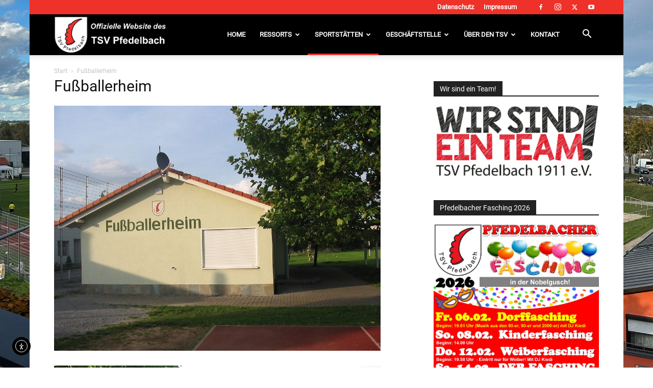

--- FILE ---
content_type: text/html; charset=UTF-8
request_url: https://tsv-pfedelbach.de/fussballerheim/?option=com_joomleague&func=showTeamInfo&tid=25&Itemid=285
body_size: 47741
content:
<!doctype html >
<!--[if IE 8]>    <html class="ie8" lang="en"> <![endif]-->
<!--[if IE 9]>    <html class="ie9" lang="en"> <![endif]-->
<!--[if gt IE 8]><!--> <html lang="de"> <!--<![endif]-->
<head>
    <title>Fußballerheim - TSV Pfedelbach 1911 e.V.</title>
    <meta charset="UTF-8" />
    <meta name="viewport" content="width=device-width, initial-scale=1.0">
    <link rel="pingback" href="https://tsv-pfedelbach.de/xmlrpc.php" />
    <meta name='robots' content='index, follow, max-image-preview:large, max-snippet:-1, max-video-preview:-1' />
<meta name="dlm-version" content="5.1.6"><link rel="icon" type="image/png" href="https://tsv-pfedelbach.de/wp-content/uploads/2019/06/TSV-Pfedelbach.ico">
	<!-- This site is optimized with the Yoast SEO plugin v26.8 - https://yoast.com/product/yoast-seo-wordpress/ -->
	<link rel="canonical" href="https://tsv-pfedelbach.de/fussballerheim/" />
	<meta property="og:locale" content="de_DE" />
	<meta property="og:type" content="article" />
	<meta property="og:title" content="Fußballerheim - TSV Pfedelbach 1911 e.V." />
	<meta property="og:url" content="https://tsv-pfedelbach.de/fussballerheim/" />
	<meta property="og:site_name" content="TSV Pfedelbach 1911 e.V." />
	<meta property="article:publisher" content="https://www.facebook.com/tsvpfedelbach" />
	<meta property="article:modified_time" content="2019-07-23T07:44:11+00:00" />
	<meta property="og:image" content="https://tsv-pfedelbach.de/images/hauptverein/sportstaetten/sportplatz/001.JPG" />
	<meta name="twitter:card" content="summary_large_image" />
	<meta name="twitter:site" content="@tsvpfedelbach" />
	<script type="application/ld+json" class="yoast-schema-graph">{"@context":"https://schema.org","@graph":[{"@type":"WebPage","@id":"https://tsv-pfedelbach.de/fussballerheim/","url":"https://tsv-pfedelbach.de/fussballerheim/","name":"Fußballerheim - TSV Pfedelbach 1911 e.V.","isPartOf":{"@id":"https://tsv-pfedelbach.de/#website"},"primaryImageOfPage":{"@id":"https://tsv-pfedelbach.de/fussballerheim/#primaryimage"},"image":{"@id":"https://tsv-pfedelbach.de/fussballerheim/#primaryimage"},"thumbnailUrl":"https://tsv-pfedelbach.de/images/hauptverein/sportstaetten/sportplatz/001.JPG","datePublished":"2009-04-17T19:13:24+00:00","dateModified":"2019-07-23T07:44:11+00:00","breadcrumb":{"@id":"https://tsv-pfedelbach.de/fussballerheim/#breadcrumb"},"inLanguage":"de","potentialAction":[{"@type":"ReadAction","target":["https://tsv-pfedelbach.de/fussballerheim/"]}]},{"@type":"ImageObject","inLanguage":"de","@id":"https://tsv-pfedelbach.de/fussballerheim/#primaryimage","url":"https://tsv-pfedelbach.de/images/hauptverein/sportstaetten/sportplatz/001.JPG","contentUrl":"https://tsv-pfedelbach.de/images/hauptverein/sportstaetten/sportplatz/001.JPG"},{"@type":"BreadcrumbList","@id":"https://tsv-pfedelbach.de/fussballerheim/#breadcrumb","itemListElement":[{"@type":"ListItem","position":1,"name":"Startseite","item":"https://tsv-pfedelbach.de/"},{"@type":"ListItem","position":2,"name":"Fußballerheim"}]},{"@type":"WebSite","@id":"https://tsv-pfedelbach.de/#website","url":"https://tsv-pfedelbach.de/","name":"TSV Pfedelbach 1911 e.V.","description":"","publisher":{"@id":"https://tsv-pfedelbach.de/#organization"},"potentialAction":[{"@type":"SearchAction","target":{"@type":"EntryPoint","urlTemplate":"https://tsv-pfedelbach.de/?s={search_term_string}"},"query-input":{"@type":"PropertyValueSpecification","valueRequired":true,"valueName":"search_term_string"}}],"inLanguage":"de"},{"@type":"Organization","@id":"https://tsv-pfedelbach.de/#organization","name":"TSV Pfedelbach","url":"https://tsv-pfedelbach.de/","logo":{"@type":"ImageObject","inLanguage":"de","@id":"https://tsv-pfedelbach.de/#/schema/logo/image/","url":"https://tsv-pfedelbach.de/wp-content/uploads/2021/02/TSV-Pfedelbach.png","contentUrl":"https://tsv-pfedelbach.de/wp-content/uploads/2021/02/TSV-Pfedelbach.png","width":500,"height":500,"caption":"TSV Pfedelbach"},"image":{"@id":"https://tsv-pfedelbach.de/#/schema/logo/image/"},"sameAs":["https://www.facebook.com/tsvpfedelbach","https://x.com/tsvpfedelbach","https://www.instagram.com/tsvpfedelbach/","https://www.youtube.com/user/tsvpfedelbach"]}]}</script>
	<!-- / Yoast SEO plugin. -->


<link rel='dns-prefetch' href='//cdn.elementor.com' />
<link rel="alternate" type="application/rss+xml" title="TSV Pfedelbach 1911 e.V. &raquo; Feed" href="https://tsv-pfedelbach.de/feed/" />
<link rel="alternate" type="application/rss+xml" title="TSV Pfedelbach 1911 e.V. &raquo; Kommentar-Feed" href="https://tsv-pfedelbach.de/comments/feed/" />
<link rel="alternate" type="application/rss+xml" title="TSV Pfedelbach 1911 e.V. &raquo; Fußballerheim-Kommentar-Feed" href="https://tsv-pfedelbach.de/fussballerheim/feed/" />
<link rel="alternate" title="oEmbed (JSON)" type="application/json+oembed" href="https://tsv-pfedelbach.de/wp-json/oembed/1.0/embed?url=https%3A%2F%2Ftsv-pfedelbach.de%2Ffussballerheim%2F" />
<link rel="alternate" title="oEmbed (XML)" type="text/xml+oembed" href="https://tsv-pfedelbach.de/wp-json/oembed/1.0/embed?url=https%3A%2F%2Ftsv-pfedelbach.de%2Ffussballerheim%2F&#038;format=xml" />
<style id='wp-img-auto-sizes-contain-inline-css' type='text/css'>
img:is([sizes=auto i],[sizes^="auto," i]){contain-intrinsic-size:3000px 1500px}
/*# sourceURL=wp-img-auto-sizes-contain-inline-css */
</style>
<link rel='stylesheet' id='dashicons-css' href='https://tsv-pfedelbach.de/wp-includes/css/dashicons.min.css?ver=47ea50afd2a93b205774b2f70d94bab6' type='text/css' media='all' />
<link rel='stylesheet' id='post-views-counter-frontend-css' href='https://tsv-pfedelbach.de/wp-content/plugins/post-views-counter/css/frontend.css?ver=1.7.3' type='text/css' media='all' />
<style id='wp-emoji-styles-inline-css' type='text/css'>

	img.wp-smiley, img.emoji {
		display: inline !important;
		border: none !important;
		box-shadow: none !important;
		height: 1em !important;
		width: 1em !important;
		margin: 0 0.07em !important;
		vertical-align: -0.1em !important;
		background: none !important;
		padding: 0 !important;
	}
/*# sourceURL=wp-emoji-styles-inline-css */
</style>
<style id='wp-block-library-inline-css' type='text/css'>
:root{--wp-block-synced-color:#7a00df;--wp-block-synced-color--rgb:122,0,223;--wp-bound-block-color:var(--wp-block-synced-color);--wp-editor-canvas-background:#ddd;--wp-admin-theme-color:#007cba;--wp-admin-theme-color--rgb:0,124,186;--wp-admin-theme-color-darker-10:#006ba1;--wp-admin-theme-color-darker-10--rgb:0,107,160.5;--wp-admin-theme-color-darker-20:#005a87;--wp-admin-theme-color-darker-20--rgb:0,90,135;--wp-admin-border-width-focus:2px}@media (min-resolution:192dpi){:root{--wp-admin-border-width-focus:1.5px}}.wp-element-button{cursor:pointer}:root .has-very-light-gray-background-color{background-color:#eee}:root .has-very-dark-gray-background-color{background-color:#313131}:root .has-very-light-gray-color{color:#eee}:root .has-very-dark-gray-color{color:#313131}:root .has-vivid-green-cyan-to-vivid-cyan-blue-gradient-background{background:linear-gradient(135deg,#00d084,#0693e3)}:root .has-purple-crush-gradient-background{background:linear-gradient(135deg,#34e2e4,#4721fb 50%,#ab1dfe)}:root .has-hazy-dawn-gradient-background{background:linear-gradient(135deg,#faaca8,#dad0ec)}:root .has-subdued-olive-gradient-background{background:linear-gradient(135deg,#fafae1,#67a671)}:root .has-atomic-cream-gradient-background{background:linear-gradient(135deg,#fdd79a,#004a59)}:root .has-nightshade-gradient-background{background:linear-gradient(135deg,#330968,#31cdcf)}:root .has-midnight-gradient-background{background:linear-gradient(135deg,#020381,#2874fc)}:root{--wp--preset--font-size--normal:16px;--wp--preset--font-size--huge:42px}.has-regular-font-size{font-size:1em}.has-larger-font-size{font-size:2.625em}.has-normal-font-size{font-size:var(--wp--preset--font-size--normal)}.has-huge-font-size{font-size:var(--wp--preset--font-size--huge)}.has-text-align-center{text-align:center}.has-text-align-left{text-align:left}.has-text-align-right{text-align:right}.has-fit-text{white-space:nowrap!important}#end-resizable-editor-section{display:none}.aligncenter{clear:both}.items-justified-left{justify-content:flex-start}.items-justified-center{justify-content:center}.items-justified-right{justify-content:flex-end}.items-justified-space-between{justify-content:space-between}.screen-reader-text{border:0;clip-path:inset(50%);height:1px;margin:-1px;overflow:hidden;padding:0;position:absolute;width:1px;word-wrap:normal!important}.screen-reader-text:focus{background-color:#ddd;clip-path:none;color:#444;display:block;font-size:1em;height:auto;left:5px;line-height:normal;padding:15px 23px 14px;text-decoration:none;top:5px;width:auto;z-index:100000}html :where(.has-border-color){border-style:solid}html :where([style*=border-top-color]){border-top-style:solid}html :where([style*=border-right-color]){border-right-style:solid}html :where([style*=border-bottom-color]){border-bottom-style:solid}html :where([style*=border-left-color]){border-left-style:solid}html :where([style*=border-width]){border-style:solid}html :where([style*=border-top-width]){border-top-style:solid}html :where([style*=border-right-width]){border-right-style:solid}html :where([style*=border-bottom-width]){border-bottom-style:solid}html :where([style*=border-left-width]){border-left-style:solid}html :where(img[class*=wp-image-]){height:auto;max-width:100%}:where(figure){margin:0 0 1em}html :where(.is-position-sticky){--wp-admin--admin-bar--position-offset:var(--wp-admin--admin-bar--height,0px)}@media screen and (max-width:600px){html :where(.is-position-sticky){--wp-admin--admin-bar--position-offset:0px}}

/*# sourceURL=wp-block-library-inline-css */
</style><style id='global-styles-inline-css' type='text/css'>
:root{--wp--preset--aspect-ratio--square: 1;--wp--preset--aspect-ratio--4-3: 4/3;--wp--preset--aspect-ratio--3-4: 3/4;--wp--preset--aspect-ratio--3-2: 3/2;--wp--preset--aspect-ratio--2-3: 2/3;--wp--preset--aspect-ratio--16-9: 16/9;--wp--preset--aspect-ratio--9-16: 9/16;--wp--preset--color--black: #000000;--wp--preset--color--cyan-bluish-gray: #abb8c3;--wp--preset--color--white: #ffffff;--wp--preset--color--pale-pink: #f78da7;--wp--preset--color--vivid-red: #cf2e2e;--wp--preset--color--luminous-vivid-orange: #ff6900;--wp--preset--color--luminous-vivid-amber: #fcb900;--wp--preset--color--light-green-cyan: #7bdcb5;--wp--preset--color--vivid-green-cyan: #00d084;--wp--preset--color--pale-cyan-blue: #8ed1fc;--wp--preset--color--vivid-cyan-blue: #0693e3;--wp--preset--color--vivid-purple: #9b51e0;--wp--preset--gradient--vivid-cyan-blue-to-vivid-purple: linear-gradient(135deg,rgb(6,147,227) 0%,rgb(155,81,224) 100%);--wp--preset--gradient--light-green-cyan-to-vivid-green-cyan: linear-gradient(135deg,rgb(122,220,180) 0%,rgb(0,208,130) 100%);--wp--preset--gradient--luminous-vivid-amber-to-luminous-vivid-orange: linear-gradient(135deg,rgb(252,185,0) 0%,rgb(255,105,0) 100%);--wp--preset--gradient--luminous-vivid-orange-to-vivid-red: linear-gradient(135deg,rgb(255,105,0) 0%,rgb(207,46,46) 100%);--wp--preset--gradient--very-light-gray-to-cyan-bluish-gray: linear-gradient(135deg,rgb(238,238,238) 0%,rgb(169,184,195) 100%);--wp--preset--gradient--cool-to-warm-spectrum: linear-gradient(135deg,rgb(74,234,220) 0%,rgb(151,120,209) 20%,rgb(207,42,186) 40%,rgb(238,44,130) 60%,rgb(251,105,98) 80%,rgb(254,248,76) 100%);--wp--preset--gradient--blush-light-purple: linear-gradient(135deg,rgb(255,206,236) 0%,rgb(152,150,240) 100%);--wp--preset--gradient--blush-bordeaux: linear-gradient(135deg,rgb(254,205,165) 0%,rgb(254,45,45) 50%,rgb(107,0,62) 100%);--wp--preset--gradient--luminous-dusk: linear-gradient(135deg,rgb(255,203,112) 0%,rgb(199,81,192) 50%,rgb(65,88,208) 100%);--wp--preset--gradient--pale-ocean: linear-gradient(135deg,rgb(255,245,203) 0%,rgb(182,227,212) 50%,rgb(51,167,181) 100%);--wp--preset--gradient--electric-grass: linear-gradient(135deg,rgb(202,248,128) 0%,rgb(113,206,126) 100%);--wp--preset--gradient--midnight: linear-gradient(135deg,rgb(2,3,129) 0%,rgb(40,116,252) 100%);--wp--preset--font-size--small: 11px;--wp--preset--font-size--medium: 20px;--wp--preset--font-size--large: 32px;--wp--preset--font-size--x-large: 42px;--wp--preset--font-size--regular: 15px;--wp--preset--font-size--larger: 50px;--wp--preset--spacing--20: 0.44rem;--wp--preset--spacing--30: 0.67rem;--wp--preset--spacing--40: 1rem;--wp--preset--spacing--50: 1.5rem;--wp--preset--spacing--60: 2.25rem;--wp--preset--spacing--70: 3.38rem;--wp--preset--spacing--80: 5.06rem;--wp--preset--shadow--natural: 6px 6px 9px rgba(0, 0, 0, 0.2);--wp--preset--shadow--deep: 12px 12px 50px rgba(0, 0, 0, 0.4);--wp--preset--shadow--sharp: 6px 6px 0px rgba(0, 0, 0, 0.2);--wp--preset--shadow--outlined: 6px 6px 0px -3px rgb(255, 255, 255), 6px 6px rgb(0, 0, 0);--wp--preset--shadow--crisp: 6px 6px 0px rgb(0, 0, 0);}:where(.is-layout-flex){gap: 0.5em;}:where(.is-layout-grid){gap: 0.5em;}body .is-layout-flex{display: flex;}.is-layout-flex{flex-wrap: wrap;align-items: center;}.is-layout-flex > :is(*, div){margin: 0;}body .is-layout-grid{display: grid;}.is-layout-grid > :is(*, div){margin: 0;}:where(.wp-block-columns.is-layout-flex){gap: 2em;}:where(.wp-block-columns.is-layout-grid){gap: 2em;}:where(.wp-block-post-template.is-layout-flex){gap: 1.25em;}:where(.wp-block-post-template.is-layout-grid){gap: 1.25em;}.has-black-color{color: var(--wp--preset--color--black) !important;}.has-cyan-bluish-gray-color{color: var(--wp--preset--color--cyan-bluish-gray) !important;}.has-white-color{color: var(--wp--preset--color--white) !important;}.has-pale-pink-color{color: var(--wp--preset--color--pale-pink) !important;}.has-vivid-red-color{color: var(--wp--preset--color--vivid-red) !important;}.has-luminous-vivid-orange-color{color: var(--wp--preset--color--luminous-vivid-orange) !important;}.has-luminous-vivid-amber-color{color: var(--wp--preset--color--luminous-vivid-amber) !important;}.has-light-green-cyan-color{color: var(--wp--preset--color--light-green-cyan) !important;}.has-vivid-green-cyan-color{color: var(--wp--preset--color--vivid-green-cyan) !important;}.has-pale-cyan-blue-color{color: var(--wp--preset--color--pale-cyan-blue) !important;}.has-vivid-cyan-blue-color{color: var(--wp--preset--color--vivid-cyan-blue) !important;}.has-vivid-purple-color{color: var(--wp--preset--color--vivid-purple) !important;}.has-black-background-color{background-color: var(--wp--preset--color--black) !important;}.has-cyan-bluish-gray-background-color{background-color: var(--wp--preset--color--cyan-bluish-gray) !important;}.has-white-background-color{background-color: var(--wp--preset--color--white) !important;}.has-pale-pink-background-color{background-color: var(--wp--preset--color--pale-pink) !important;}.has-vivid-red-background-color{background-color: var(--wp--preset--color--vivid-red) !important;}.has-luminous-vivid-orange-background-color{background-color: var(--wp--preset--color--luminous-vivid-orange) !important;}.has-luminous-vivid-amber-background-color{background-color: var(--wp--preset--color--luminous-vivid-amber) !important;}.has-light-green-cyan-background-color{background-color: var(--wp--preset--color--light-green-cyan) !important;}.has-vivid-green-cyan-background-color{background-color: var(--wp--preset--color--vivid-green-cyan) !important;}.has-pale-cyan-blue-background-color{background-color: var(--wp--preset--color--pale-cyan-blue) !important;}.has-vivid-cyan-blue-background-color{background-color: var(--wp--preset--color--vivid-cyan-blue) !important;}.has-vivid-purple-background-color{background-color: var(--wp--preset--color--vivid-purple) !important;}.has-black-border-color{border-color: var(--wp--preset--color--black) !important;}.has-cyan-bluish-gray-border-color{border-color: var(--wp--preset--color--cyan-bluish-gray) !important;}.has-white-border-color{border-color: var(--wp--preset--color--white) !important;}.has-pale-pink-border-color{border-color: var(--wp--preset--color--pale-pink) !important;}.has-vivid-red-border-color{border-color: var(--wp--preset--color--vivid-red) !important;}.has-luminous-vivid-orange-border-color{border-color: var(--wp--preset--color--luminous-vivid-orange) !important;}.has-luminous-vivid-amber-border-color{border-color: var(--wp--preset--color--luminous-vivid-amber) !important;}.has-light-green-cyan-border-color{border-color: var(--wp--preset--color--light-green-cyan) !important;}.has-vivid-green-cyan-border-color{border-color: var(--wp--preset--color--vivid-green-cyan) !important;}.has-pale-cyan-blue-border-color{border-color: var(--wp--preset--color--pale-cyan-blue) !important;}.has-vivid-cyan-blue-border-color{border-color: var(--wp--preset--color--vivid-cyan-blue) !important;}.has-vivid-purple-border-color{border-color: var(--wp--preset--color--vivid-purple) !important;}.has-vivid-cyan-blue-to-vivid-purple-gradient-background{background: var(--wp--preset--gradient--vivid-cyan-blue-to-vivid-purple) !important;}.has-light-green-cyan-to-vivid-green-cyan-gradient-background{background: var(--wp--preset--gradient--light-green-cyan-to-vivid-green-cyan) !important;}.has-luminous-vivid-amber-to-luminous-vivid-orange-gradient-background{background: var(--wp--preset--gradient--luminous-vivid-amber-to-luminous-vivid-orange) !important;}.has-luminous-vivid-orange-to-vivid-red-gradient-background{background: var(--wp--preset--gradient--luminous-vivid-orange-to-vivid-red) !important;}.has-very-light-gray-to-cyan-bluish-gray-gradient-background{background: var(--wp--preset--gradient--very-light-gray-to-cyan-bluish-gray) !important;}.has-cool-to-warm-spectrum-gradient-background{background: var(--wp--preset--gradient--cool-to-warm-spectrum) !important;}.has-blush-light-purple-gradient-background{background: var(--wp--preset--gradient--blush-light-purple) !important;}.has-blush-bordeaux-gradient-background{background: var(--wp--preset--gradient--blush-bordeaux) !important;}.has-luminous-dusk-gradient-background{background: var(--wp--preset--gradient--luminous-dusk) !important;}.has-pale-ocean-gradient-background{background: var(--wp--preset--gradient--pale-ocean) !important;}.has-electric-grass-gradient-background{background: var(--wp--preset--gradient--electric-grass) !important;}.has-midnight-gradient-background{background: var(--wp--preset--gradient--midnight) !important;}.has-small-font-size{font-size: var(--wp--preset--font-size--small) !important;}.has-medium-font-size{font-size: var(--wp--preset--font-size--medium) !important;}.has-large-font-size{font-size: var(--wp--preset--font-size--large) !important;}.has-x-large-font-size{font-size: var(--wp--preset--font-size--x-large) !important;}
/*# sourceURL=global-styles-inline-css */
</style>

<style id='classic-theme-styles-inline-css' type='text/css'>
/*! This file is auto-generated */
.wp-block-button__link{color:#fff;background-color:#32373c;border-radius:9999px;box-shadow:none;text-decoration:none;padding:calc(.667em + 2px) calc(1.333em + 2px);font-size:1.125em}.wp-block-file__button{background:#32373c;color:#fff;text-decoration:none}
/*# sourceURL=/wp-includes/css/classic-themes.min.css */
</style>
<link rel='stylesheet' id='responsive-lightbox-tosrus-css' href='https://tsv-pfedelbach.de/wp-content/plugins/responsive-lightbox/assets/tosrus/jquery.tosrus.min.css?ver=2.5.0' type='text/css' media='all' />
<link rel='stylesheet' id='widgetopts-styles-css' href='https://tsv-pfedelbach.de/wp-content/plugins/widget-options/assets/css/widget-options.css?ver=4.1.3' type='text/css' media='all' />
<link rel='stylesheet' id='ea11y-widget-fonts-css' href='https://tsv-pfedelbach.de/wp-content/plugins/pojo-accessibility/assets/build/fonts.css?ver=4.0.1' type='text/css' media='all' />
<link rel='stylesheet' id='ea11y-skip-link-css' href='https://tsv-pfedelbach.de/wp-content/plugins/pojo-accessibility/assets/build/skip-link.css?ver=4.0.1' type='text/css' media='all' />
<link rel='stylesheet' id='td-plugin-newsletter-css' href='https://tsv-pfedelbach.de/wp-content/plugins/td-newsletter/style.css?ver=12.7.3' type='text/css' media='all' />
<link rel='stylesheet' id='td-plugin-multi-purpose-css' href='https://tsv-pfedelbach.de/wp-content/plugins/td-composer/td-multi-purpose/style.css?ver=7cd248d7ca13c255207c3f8b916c3f00' type='text/css' media='all' />
<link rel='stylesheet' id='tablepress-default-css' href='https://tsv-pfedelbach.de/wp-content/plugins/tablepress/css/build/default.css?ver=3.2.6' type='text/css' media='all' />
<link rel='stylesheet' id='tds-front-css' href='https://tsv-pfedelbach.de/wp-content/plugins/td-subscription/assets/css/tds-front.css?ver=1.7.3' type='text/css' media='all' />
<link rel='stylesheet' id='td-theme-css' href='https://tsv-pfedelbach.de/wp-content/themes/Newspaper/style.css?ver=12.7.3' type='text/css' media='all' />
<style id='td-theme-inline-css' type='text/css'>@media (max-width:767px){.td-header-desktop-wrap{display:none}}@media (min-width:767px){.td-header-mobile-wrap{display:none}}</style>
<link rel='stylesheet' id='__EPYT__style-css' href='https://tsv-pfedelbach.de/wp-content/plugins/youtube-embed-plus/styles/ytprefs.min.css?ver=14.2.4' type='text/css' media='all' />
<style id='__EPYT__style-inline-css' type='text/css'>

                .epyt-gallery-thumb {
                        width: 33.333%;
                }
                
/*# sourceURL=__EPYT__style-inline-css */
</style>
<link rel='stylesheet' id='td-legacy-framework-front-style-css' href='https://tsv-pfedelbach.de/wp-content/plugins/td-composer/legacy/Newspaper/assets/css/td_legacy_main.css?ver=7cd248d7ca13c255207c3f8b916c3f00' type='text/css' media='all' />
<link rel='stylesheet' id='td-standard-pack-framework-front-style-css' href='https://tsv-pfedelbach.de/wp-content/plugins/td-standard-pack/Newspaper/assets/css/td_standard_pack_main.css?ver=c12e6da63ed2f212e87e44e5e9b9a302' type='text/css' media='all' />
<link rel='stylesheet' id='td-theme-demo-style-css' href='https://tsv-pfedelbach.de/wp-content/plugins/td-composer/legacy/Newspaper/includes/demos/sport/demo_style.css?ver=12.7.3' type='text/css' media='all' />
<script type="text/javascript" src="https://tsv-pfedelbach.de/wp-includes/js/jquery/jquery.min.js?ver=3.7.1" id="jquery-core-js"></script>
<script type="text/javascript" src="https://tsv-pfedelbach.de/wp-includes/js/jquery/jquery-migrate.min.js?ver=3.4.1" id="jquery-migrate-js"></script>
<script type="text/javascript" id="3d-flip-book-client-locale-loader-js-extra">
/* <![CDATA[ */
var FB3D_CLIENT_LOCALE = {"ajaxurl":"https://tsv-pfedelbach.de/wp-admin/admin-ajax.php","dictionary":{"Table of contents":"Table of contents","Close":"Close","Bookmarks":"Bookmarks","Thumbnails":"Thumbnails","Search":"Search","Share":"Share","Facebook":"Facebook","Twitter":"Twitter","Email":"Email","Play":"Play","Previous page":"Previous page","Next page":"Next page","Zoom in":"Zoom in","Zoom out":"Zoom out","Fit view":"Fit view","Auto play":"Auto play","Full screen":"Full screen","More":"More","Smart pan":"Smart pan","Single page":"Single page","Sounds":"Sounds","Stats":"Stats","Print":"Print","Download":"Download","Goto first page":"Goto first page","Goto last page":"Goto last page"},"images":"https://tsv-pfedelbach.de/wp-content/plugins/interactive-3d-flipbook-powered-physics-engine/assets/images/","jsData":{"urls":[],"posts":{"ids_mis":[],"ids":[]},"pages":[],"firstPages":[],"bookCtrlProps":[],"bookTemplates":[]},"key":"3d-flip-book","pdfJS":{"pdfJsLib":"https://tsv-pfedelbach.de/wp-content/plugins/interactive-3d-flipbook-powered-physics-engine/assets/js/pdf.min.js?ver=4.3.136","pdfJsWorker":"https://tsv-pfedelbach.de/wp-content/plugins/interactive-3d-flipbook-powered-physics-engine/assets/js/pdf.worker.js?ver=4.3.136","stablePdfJsLib":"https://tsv-pfedelbach.de/wp-content/plugins/interactive-3d-flipbook-powered-physics-engine/assets/js/stable/pdf.min.js?ver=2.5.207","stablePdfJsWorker":"https://tsv-pfedelbach.de/wp-content/plugins/interactive-3d-flipbook-powered-physics-engine/assets/js/stable/pdf.worker.js?ver=2.5.207","pdfJsCMapUrl":"https://tsv-pfedelbach.de/wp-content/plugins/interactive-3d-flipbook-powered-physics-engine/assets/cmaps/"},"cacheurl":"https://tsv-pfedelbach.de/wp-content/uploads/3d-flip-book/cache/","pluginsurl":"https://tsv-pfedelbach.de/wp-content/plugins/","pluginurl":"https://tsv-pfedelbach.de/wp-content/plugins/interactive-3d-flipbook-powered-physics-engine/","thumbnailSize":{"width":"150","height":"150"},"version":"1.16.17"};
//# sourceURL=3d-flip-book-client-locale-loader-js-extra
/* ]]> */
</script>
<script type="text/javascript" src="https://tsv-pfedelbach.de/wp-content/plugins/interactive-3d-flipbook-powered-physics-engine/assets/js/client-locale-loader.js?ver=1.16.17" id="3d-flip-book-client-locale-loader-js" async="async" data-wp-strategy="async"></script>
<script type="text/javascript" src="https://tsv-pfedelbach.de/wp-content/plugins/responsive-lightbox/assets/dompurify/purify.min.js?ver=3.3.1" id="dompurify-js"></script>
<script type="text/javascript" id="responsive-lightbox-sanitizer-js-before">
/* <![CDATA[ */
window.RLG = window.RLG || {}; window.RLG.sanitizeAllowedHosts = ["youtube.com","www.youtube.com","youtu.be","vimeo.com","player.vimeo.com"];
//# sourceURL=responsive-lightbox-sanitizer-js-before
/* ]]> */
</script>
<script type="text/javascript" src="https://tsv-pfedelbach.de/wp-content/plugins/responsive-lightbox/js/sanitizer.js?ver=2.6.1" id="responsive-lightbox-sanitizer-js"></script>
<script type="text/javascript" src="https://tsv-pfedelbach.de/wp-content/plugins/responsive-lightbox/assets/tosrus/jquery.tosrus.min.js?ver=2.5.0" id="responsive-lightbox-tosrus-js"></script>
<script type="text/javascript" src="https://tsv-pfedelbach.de/wp-includes/js/underscore.min.js?ver=1.13.7" id="underscore-js"></script>
<script type="text/javascript" src="https://tsv-pfedelbach.de/wp-content/plugins/responsive-lightbox/assets/infinitescroll/infinite-scroll.pkgd.min.js?ver=4.0.1" id="responsive-lightbox-infinite-scroll-js"></script>
<script type="text/javascript" id="responsive-lightbox-js-before">
/* <![CDATA[ */
var rlArgs = {"script":"tosrus","selector":"lightbox","customEvents":"ajaxComplete","activeGalleries":true,"effect":"slide","infinite":true,"keys":false,"autoplay":true,"pauseOnHover":false,"timeout":4000,"pagination":true,"paginationType":"thumbnails","closeOnClick":false,"woocommerce_gallery":false,"ajaxurl":"https:\/\/tsv-pfedelbach.de\/wp-admin\/admin-ajax.php","nonce":"24d1ac5762","preview":false,"postId":6,"scriptExtension":false};

//# sourceURL=responsive-lightbox-js-before
/* ]]> */
</script>
<script type="text/javascript" src="https://tsv-pfedelbach.de/wp-content/plugins/responsive-lightbox/js/front.js?ver=2.6.1" id="responsive-lightbox-js"></script>
<script type="text/javascript" id="__ytprefs__-js-extra">
/* <![CDATA[ */
var _EPYT_ = {"ajaxurl":"https://tsv-pfedelbach.de/wp-admin/admin-ajax.php","security":"84cb25f2db","gallery_scrolloffset":"20","eppathtoscripts":"https://tsv-pfedelbach.de/wp-content/plugins/youtube-embed-plus/scripts/","eppath":"https://tsv-pfedelbach.de/wp-content/plugins/youtube-embed-plus/","epresponsiveselector":"[\"iframe.__youtube_prefs_widget__\"]","epdovol":"1","version":"14.2.4","evselector":"iframe.__youtube_prefs__[src], iframe[src*=\"youtube.com/embed/\"], iframe[src*=\"youtube-nocookie.com/embed/\"]","ajax_compat":"","maxres_facade":"eager","ytapi_load":"light","pause_others":"","stopMobileBuffer":"1","facade_mode":"","not_live_on_channel":""};
//# sourceURL=__ytprefs__-js-extra
/* ]]> */
</script>
<script type="text/javascript" src="https://tsv-pfedelbach.de/wp-content/plugins/youtube-embed-plus/scripts/ytprefs.min.js?ver=14.2.4" id="__ytprefs__-js"></script>
<link rel="https://api.w.org/" href="https://tsv-pfedelbach.de/wp-json/" /><link rel="alternate" title="JSON" type="application/json" href="https://tsv-pfedelbach.de/wp-json/wp/v2/pages/6" />		<script type="text/javascript">
			var StrCPVisits_page_data = {
				'abort' : 'false',
				'title' : 'Fußballerheim',
			};
		</script>
		<noscript><style>.vce-row-container .vcv-lozad {display: none}</style></noscript><meta name="generator" content="Powered by Visual Composer Website Builder - fast and easy-to-use drag and drop visual editor for WordPress."/>
<!-- JS generated by theme -->

<script type="text/javascript" id="td-generated-header-js">
    
    

	    var tdBlocksArray = []; //here we store all the items for the current page

	    // td_block class - each ajax block uses a object of this class for requests
	    function tdBlock() {
		    this.id = '';
		    this.block_type = 1; //block type id (1-234 etc)
		    this.atts = '';
		    this.td_column_number = '';
		    this.td_current_page = 1; //
		    this.post_count = 0; //from wp
		    this.found_posts = 0; //from wp
		    this.max_num_pages = 0; //from wp
		    this.td_filter_value = ''; //current live filter value
		    this.is_ajax_running = false;
		    this.td_user_action = ''; // load more or infinite loader (used by the animation)
		    this.header_color = '';
		    this.ajax_pagination_infinite_stop = ''; //show load more at page x
	    }

        // td_js_generator - mini detector
        ( function () {
            var htmlTag = document.getElementsByTagName("html")[0];

	        if ( navigator.userAgent.indexOf("MSIE 10.0") > -1 ) {
                htmlTag.className += ' ie10';
            }

            if ( !!navigator.userAgent.match(/Trident.*rv\:11\./) ) {
                htmlTag.className += ' ie11';
            }

	        if ( navigator.userAgent.indexOf("Edge") > -1 ) {
                htmlTag.className += ' ieEdge';
            }

            if ( /(iPad|iPhone|iPod)/g.test(navigator.userAgent) ) {
                htmlTag.className += ' td-md-is-ios';
            }

            var user_agent = navigator.userAgent.toLowerCase();
            if ( user_agent.indexOf("android") > -1 ) {
                htmlTag.className += ' td-md-is-android';
            }

            if ( -1 !== navigator.userAgent.indexOf('Mac OS X')  ) {
                htmlTag.className += ' td-md-is-os-x';
            }

            if ( /chrom(e|ium)/.test(navigator.userAgent.toLowerCase()) ) {
               htmlTag.className += ' td-md-is-chrome';
            }

            if ( -1 !== navigator.userAgent.indexOf('Firefox') ) {
                htmlTag.className += ' td-md-is-firefox';
            }

            if ( -1 !== navigator.userAgent.indexOf('Safari') && -1 === navigator.userAgent.indexOf('Chrome') ) {
                htmlTag.className += ' td-md-is-safari';
            }

            if( -1 !== navigator.userAgent.indexOf('IEMobile') ){
                htmlTag.className += ' td-md-is-iemobile';
            }

        })();

        var tdLocalCache = {};

        ( function () {
            "use strict";

            tdLocalCache = {
                data: {},
                remove: function (resource_id) {
                    delete tdLocalCache.data[resource_id];
                },
                exist: function (resource_id) {
                    return tdLocalCache.data.hasOwnProperty(resource_id) && tdLocalCache.data[resource_id] !== null;
                },
                get: function (resource_id) {
                    return tdLocalCache.data[resource_id];
                },
                set: function (resource_id, cachedData) {
                    tdLocalCache.remove(resource_id);
                    tdLocalCache.data[resource_id] = cachedData;
                }
            };
        })();

    
    
var td_viewport_interval_list=[{"limitBottom":767,"sidebarWidth":228},{"limitBottom":1018,"sidebarWidth":300},{"limitBottom":1140,"sidebarWidth":324}];
var td_animation_stack_effect="type1";
var tds_animation_stack=true;
var td_animation_stack_specific_selectors=".entry-thumb, img[class*=\"wp-image-\"], a.td-sml-link-to-image > img, .td-lazy-img";
var td_animation_stack_general_selectors=".td-animation-stack .entry-thumb, .post .entry-thumb, .post img[class*=\"wp-image-\"], .post a.td-sml-link-to-image > img, .td-animation-stack .td-lazy-img";
var tds_general_modal_image="yes";
var tds_show_more_info="Weitere Infos anzeigen";
var tds_show_less_info="Weniger Infos anzeigen";
var tdc_is_installed="yes";
var tdc_domain_active=false;
var td_ajax_url="https:\/\/tsv-pfedelbach.de\/wp-admin\/admin-ajax.php?td_theme_name=Newspaper&v=12.7.3";
var td_get_template_directory_uri="https:\/\/tsv-pfedelbach.de\/wp-content\/plugins\/td-composer\/legacy\/common";
var tds_snap_menu="snap";
var tds_logo_on_sticky="show_header_logo";
var tds_header_style="tdm_header_style_3";
var td_please_wait="Bitte warten...";
var td_email_user_pass_incorrect="Benutzername oder Passwort falsch!";
var td_email_user_incorrect="E-Mail-Adresse oder Benutzername falsch!";
var td_email_incorrect="E-Mail-Adresse nicht korrekt!";
var td_user_incorrect="Benutzername falsch!";
var td_email_user_empty="E-Mail oder Benutzername leer!";
var td_pass_empty="Leer passieren!";
var td_pass_pattern_incorrect="Ung\u00fcltiges Passmuster!";
var td_retype_pass_incorrect="Erneut eingegebener Pass falsch!";
var tds_more_articles_on_post_enable="";
var tds_more_articles_on_post_time_to_wait="";
var tds_more_articles_on_post_pages_distance_from_top=0;
var tds_captcha="";
var tds_theme_color_site_wide="#ee3229";
var tds_smart_sidebar="enabled";
var tdThemeName="Newspaper";
var tdThemeNameWl="Newspaper";
var td_magnific_popup_translation_tPrev="Vorherige (Pfeiltaste links)";
var td_magnific_popup_translation_tNext="Weiter (rechte Pfeiltaste)";
var td_magnific_popup_translation_tCounter="%curr% von %total%";
var td_magnific_popup_translation_ajax_tError="Der Inhalt von %url% konnte nicht geladen werden.";
var td_magnific_popup_translation_image_tError="Das Bild #%curr% konnte nicht geladen werden.";
var tdBlockNonce="df40042db8";
var tdMobileMenu="enabled";
var tdMobileSearch="enabled";
var tdDateNamesI18n={"month_names":["Januar","Februar","M\u00e4rz","April","Mai","Juni","Juli","August","September","Oktober","November","Dezember"],"month_names_short":["Jan.","Feb.","M\u00e4rz","Apr.","Mai","Juni","Juli","Aug.","Sep.","Okt.","Nov.","Dez."],"day_names":["Sonntag","Montag","Dienstag","Mittwoch","Donnerstag","Freitag","Samstag"],"day_names_short":["So.","Mo.","Di.","Mi.","Do.","Fr.","Sa."]};
var td_reset_pass_empty="Bitte geben Sie ein neues Passwort ein, bevor Sie fortfahren.";
var td_reset_pass_confirm_empty="Bitte best\u00e4tigen Sie das neue Passwort, bevor Sie fortfahren.";
var td_reset_pass_not_matching="Bitte stellen Sie sicher, dass die Passw\u00f6rter \u00fcbereinstimmen.";
var tdb_modal_confirm="Speichern";
var tdb_modal_cancel="Stornieren";
var tdb_modal_confirm_alt="Ja";
var tdb_modal_cancel_alt="NEIN";
var td_deploy_mode="deploy";
var td_ad_background_click_link="";
var td_ad_background_click_target="";
</script>

<!-- Quantcast Choice. Consent Manager Tag v2.0 (for TCF 2.0) -->
<script type="text/javascript" async=true>
(function() {
  var host = window.location.hostname;
  var element = document.createElement('script');
  var firstScript = document.getElementsByTagName('script')[0];
  var url = 'https://cmp.quantcast.com'
    .concat('/choice/', '-x00JE9-hjzLg', '/', host, '/choice.js?tag_version=V2');
  var uspTries = 0;
  var uspTriesLimit = 3;
  element.async = true;
  element.type = 'text/javascript';
  element.src = url;

  firstScript.parentNode.insertBefore(element, firstScript);

  function makeStub() {
    var TCF_LOCATOR_NAME = '__tcfapiLocator';
    var queue = [];
    var win = window;
    var cmpFrame;

    function addFrame() {
      var doc = win.document;
      var otherCMP = !!(win.frames[TCF_LOCATOR_NAME]);

      if (!otherCMP) {
        if (doc.body) {
          var iframe = doc.createElement('iframe');

          iframe.style.cssText = 'display:none';
          iframe.name = TCF_LOCATOR_NAME;
          doc.body.appendChild(iframe);
        } else {
          setTimeout(addFrame, 5);
        }
      }
      return !otherCMP;
    }

    function tcfAPIHandler() {
      var gdprApplies;
      var args = arguments;

      if (!args.length) {
        return queue;
      } else if (args[0] === 'setGdprApplies') {
        if (
          args.length > 3 &&
          args[2] === 2 &&
          typeof args[3] === 'boolean'
        ) {
          gdprApplies = args[3];
          if (typeof args[2] === 'function') {
            args[2]('set', true);
          }
        }
      } else if (args[0] === 'ping') {
        var retr = {
          gdprApplies: gdprApplies,
          cmpLoaded: false,
          cmpStatus: 'stub'
        };

        if (typeof args[2] === 'function') {
          args[2](retr);
        }
      } else {
        if(args[0] === 'init' && typeof args[3] === 'object') {
          args[3] = Object.assign(args[3], { tag_version: 'V2' });
        }
        queue.push(args);
      }
    }

    function postMessageEventHandler(event) {
      var msgIsString = typeof event.data === 'string';
      var json = {};

      try {
        if (msgIsString) {
          json = JSON.parse(event.data);
        } else {
          json = event.data;
        }
      } catch (ignore) {}

      var payload = json.__tcfapiCall;

      if (payload) {
        window.__tcfapi(
          payload.command,
          payload.version,
          function(retValue, success) {
            var returnMsg = {
              __tcfapiReturn: {
                returnValue: retValue,
                success: success,
                callId: payload.callId
              }
            };
            if (msgIsString) {
              returnMsg = JSON.stringify(returnMsg);
            }
            if (event && event.source && event.source.postMessage) {
              event.source.postMessage(returnMsg, '*');
            }
          },
          payload.parameter
        );
      }
    }

    while (win) {
      try {
        if (win.frames[TCF_LOCATOR_NAME]) {
          cmpFrame = win;
          break;
        }
      } catch (ignore) {}

      if (win === window.top) {
        break;
      }
      win = win.parent;
    }
    if (!cmpFrame) {
      addFrame();
      win.__tcfapi = tcfAPIHandler;
      win.addEventListener('message', postMessageEventHandler, false);
    }
  };

  makeStub();

  var uspStubFunction = function() {
    var arg = arguments;
    if (typeof window.__uspapi !== uspStubFunction) {
      setTimeout(function() {
        if (typeof window.__uspapi !== 'undefined') {
          window.__uspapi.apply(window.__uspapi, arg);
        }
      }, 500);
    }
  };

  var checkIfUspIsReady = function() {
    uspTries++;
    if (window.__uspapi === uspStubFunction && uspTries < uspTriesLimit) {
      console.warn('USP is not accessible');
    } else {
      clearInterval(uspInterval);
    }
  };

  if (typeof window.__uspapi === 'undefined') {
    window.__uspapi = uspStubFunction;
    var uspInterval = setInterval(checkIfUspIsReady, 6000);
  }
})();
</script>
<!-- End Quantcast Choice. Consent Manager Tag v2.0 (for TCF 2.0) -->


<script type="application/ld+json">
    {
        "@context": "https://schema.org",
        "@type": "BreadcrumbList",
        "itemListElement": [
            {
                "@type": "ListItem",
                "position": 1,
                "item": {
                    "@type": "WebSite",
                    "@id": "https://tsv-pfedelbach.de/",
                    "name": "Start"
                }
            },
            {
                "@type": "ListItem",
                "position": 2,
                    "item": {
                    "@type": "WebPage",
                    "@id": "https://tsv-pfedelbach.de/fussballerheim/",
                    "name": "Fußballerheim"
                }
            }    
        ]
    }
</script>
<link rel="icon" href="https://tsv-pfedelbach.de/wp-content/uploads/2019/07/TSV-Pfedelbach-150x150.png" sizes="32x32" />
<link rel="icon" href="https://tsv-pfedelbach.de/wp-content/uploads/2019/07/TSV-Pfedelbach.png" sizes="192x192" />
<link rel="apple-touch-icon" href="https://tsv-pfedelbach.de/wp-content/uploads/2019/07/TSV-Pfedelbach.png" />
<meta name="msapplication-TileImage" content="https://tsv-pfedelbach.de/wp-content/uploads/2019/07/TSV-Pfedelbach.png" />
		<style type="text/css" id="wp-custom-css">
			table, th, td { border: none; }		</style>
		
<!-- Button style compiled by theme -->

<style>.tdm-btn-style1{background-color:#ee3229}.tdm-btn-style2:before{border-color:#ee3229}.tdm-btn-style2{color:#ee3229}.tdm-btn-style3{-webkit-box-shadow:0 2px 16px #ee3229;-moz-box-shadow:0 2px 16px #ee3229;box-shadow:0 2px 16px #ee3229}.tdm-btn-style3:hover{-webkit-box-shadow:0 4px 26px #ee3229;-moz-box-shadow:0 4px 26px #ee3229;box-shadow:0 4px 26px #ee3229}</style>

	<style id="tdw-css-placeholder">.stephpewxdslpsxjwyve{}.step4636435346{}var a=1;var b=2;var c=4;</style></head>

<body data-rsssl=1 class="wp-singular page-template-default page page-id-6 wp-theme-Newspaper td-standard-pack vcwb ally-default fussballerheim global-block-template-1 td-sport-stack tdb-template td-animation-stack-type1 td-boxed-layout" itemscope="itemscope" itemtype="https://schema.org/WebPage">

<div class="td-scroll-up" data-style="style2"><div class="td-scroll-up-tooltip"><span class="td-scroll-up-tt-txt">back to top</span><svg class="td-scroll-up-tt-arrow" xmlns="http://www.w3.org/2000/svg" width="19" height="5.339" viewBox="0 0 19 5.339"><path id="Path_1" data-name="Path 1" d="M57.778,5.982a8.963,8.963,0,0,0,1.97-.11,4.2,4.2,0,0,0,1.188-.478,8.966,8.966,0,0,0,1.5-1.286l1.156-1.116c1.359-1.3,2.038-1.956,2.81-2.19a3.358,3.358,0,0,1,2.076.041c.761.265,1.41.941,2.717,2.3l.741.772A9,9,0,0,0,73.46,5.332,4.2,4.2,0,0,0,74.7,5.86a9,9,0,0,0,2.079.122Z" transform="translate(76.778 5.997) rotate(180)" fill="%231a1a1a" fill-rule="evenodd"/></svg></div><svg class="td-scroll-up-arrow" xmlns="http://www.w3.org/2000/svg" data-name="Layer 1" viewBox="0 0 24 24"><path d="M17.71,11.29l-5-5a1,1,0,0,0-.33-.21,1,1,0,0,0-.76,0,1,1,0,0,0-.33.21l-5,5a1,1,0,0,0,1.42,1.42L11,9.41V17a1,1,0,0,0,2,0V9.41l3.29,3.3a1,1,0,0,0,1.42,0A1,1,0,0,0,17.71,11.29Z"/></svg><svg class="td-scroll-up-progress-circle" width="100%" height="100%" viewBox="-1 -1 102 102"><path d="M50,1 a49,49 0 0,1 0,98 a49,49 0 0,1 0,-98"/></svg></div>
    <div class="td-menu-background" style="visibility:hidden"></div>
<div id="td-mobile-nav" style="visibility:hidden">
    <div class="td-mobile-container">
        <!-- mobile menu top section -->
        <div class="td-menu-socials-wrap">
            <!-- socials -->
            <div class="td-menu-socials">
                
        <span class="td-social-icon-wrap">
            <a target="_blank" href="https://www.facebook.com/tsvpfedelbach" title="Facebook">
                <i class="td-icon-font td-icon-facebook"></i>
                <span style="display: none">Facebook</span>
            </a>
        </span>
        <span class="td-social-icon-wrap">
            <a target="_blank" href="https://www.instagram.com/tsvpfedelbach" title="Instagram">
                <i class="td-icon-font td-icon-instagram"></i>
                <span style="display: none">Instagram</span>
            </a>
        </span>
        <span class="td-social-icon-wrap">
            <a target="_blank" href="https://twitter.com/tsvpfedelbach" title="Twitter">
                <i class="td-icon-font td-icon-twitter"></i>
                <span style="display: none">Twitter</span>
            </a>
        </span>
        <span class="td-social-icon-wrap">
            <a target="_blank" href="https://www.youtube.com/tsvpfedelbach" title="Youtube">
                <i class="td-icon-font td-icon-youtube"></i>
                <span style="display: none">Youtube</span>
            </a>
        </span>            </div>
            <!-- close button -->
            <div class="td-mobile-close">
                <span><i class="td-icon-close-mobile"></i></span>
            </div>
        </div>

        <!-- login section -->
        
        <!-- menu section -->
        <div class="td-mobile-content">
            <div class="menu-hauptmenue-container"><ul id="menu-hauptmenue" class="td-mobile-main-menu"><li id="menu-item-3289" class="menu-item menu-item-type-post_type menu-item-object-page menu-item-home menu-item-first menu-item-3289"><a href="https://tsv-pfedelbach.de/">Home</a></li>
<li id="menu-item-3291" class="menu-item menu-item-type-custom menu-item-object-custom menu-item-has-children menu-item-3291"><a href="#">Ressorts<i class="td-icon-menu-right td-element-after"></i></a>
<ul class="sub-menu">
	<li id="menu-item-3670" class="menu-item menu-item-type-custom menu-item-object-custom menu-item-has-children menu-item-3670"><a href="#">Fußball<i class="td-icon-menu-right td-element-after"></i></a>
	<ul class="sub-menu">
		<li id="menu-item-3659" class="menu-item menu-item-type-post_type menu-item-object-page menu-item-3659"><a href="https://tsv-pfedelbach.de/allgemeines/">Fußball – Allgemeines</a></li>
		<li id="menu-item-3665" class="menu-item menu-item-type-post_type menu-item-object-page menu-item-has-children menu-item-3665"><a href="https://tsv-pfedelbach.de/fussball-aktiv/">Aktiv<i class="td-icon-menu-right td-element-after"></i></a>
		<ul class="sub-menu">
			<li id="menu-item-3895" class="menu-item menu-item-type-taxonomy menu-item-object-category menu-item-3895"><a href="https://tsv-pfedelbach.de/category/aktuelles/schlagzeilen-fussball-aktiv/">Aktuelles</a></li>
			<li id="menu-item-3923" class="menu-item menu-item-type-custom menu-item-object-custom menu-item-has-children menu-item-3923"><a href="#">Spielbetrieb<i class="td-icon-menu-right td-element-after"></i></a>
			<ul class="sub-menu">
				<li id="menu-item-9569" class="menu-item menu-item-type-custom menu-item-object-custom menu-item-has-children menu-item-9569"><a href="#">Saison 2025/26<i class="td-icon-menu-right td-element-after"></i></a>
				<ul class="sub-menu">
					<li id="menu-item-9571" class="menu-item menu-item-type-custom menu-item-object-custom menu-item-has-children menu-item-9571"><a href="#">1. Mannschaft (Bezirksliga Franken)<i class="td-icon-menu-right td-element-after"></i></a>
					<ul class="sub-menu">
						<li id="menu-item-9572" class="menu-item menu-item-type-custom menu-item-object-custom menu-item-9572"><a target="_blank" href="https://www.fupa.net/team/tsv-pfedelbach-m1-2025-26">Trainerteam &#038; Spielerkader</a></li>
						<li id="menu-item-9622" class="menu-item menu-item-type-custom menu-item-object-custom menu-item-9622"><a target="_blank" href="https://www.fussball.de/spieltagsuebersicht/bezirksliga-bezirk-franken-bezirksliga-herren-saison2526-wuerttemberg/-/staffel/02TH4M7FOG000005VS5489BUVS7GO5S8-G#!/">Spielplan</a></li>
						<li id="menu-item-9731" class="menu-item menu-item-type-custom menu-item-object-custom menu-item-9731"><a target="_blank" href="https://www.fussball.de/spieltagsuebersicht/ebm-papst-bezirkspokal-franken-bezirk-franken-bezirkspokal-herren-saison2526-wuerttemberg/-/staffel/02TPGDDDCG000000VS5489BTVV0LE4BT-C">ebmpapst Bezirkspokal Franken</a></li>
					</ul>
</li>
					<li id="menu-item-9573" class="menu-item menu-item-type-custom menu-item-object-custom menu-item-has-children menu-item-9573"><a href="#">2. Mannschaft (Kreisliga B6 Franken)<i class="td-icon-menu-right td-element-after"></i></a>
					<ul class="sub-menu">
						<li id="menu-item-9574" class="menu-item menu-item-type-custom menu-item-object-custom menu-item-9574"><a target="_blank" href="https://www.fupa.net/team/tsv-pfedelbach-m2-2025-26">Trainerteam &#038; Spielerkader</a></li>
						<li id="menu-item-9729" class="menu-item menu-item-type-custom menu-item-object-custom menu-item-9729"><a target="_blank" href="https://www.fussball.de/spieltagsuebersicht/kreisliga-b6-bezirk-franken-k-kreisliga-b-herren-saison2526-wuerttemberg/-/staffel/02TMBHV2GG000001VS5489BUVUPJS9JR-G">Spielplan</a></li>
						<li id="menu-item-9730" class="menu-item menu-item-type-custom menu-item-object-custom menu-item-9730"><a target="_blank" href="https://www.fussball.de/spieltagsuebersicht/ebm-papst-bezirkspokal-franken-bezirk-franken-bezirkspokal-herren-saison2526-wuerttemberg/-/staffel/02TPGDDDCG000000VS5489BTVV0LE4BT-C">ebmpapst Bezirkspokal Franken</a></li>
					</ul>
</li>
				</ul>
</li>
				<li id="menu-item-3969" class="menu-item menu-item-type-custom menu-item-object-custom menu-item-3969"><a target="_blank" href="https://www.fupa.net/region/franken">FUPA</a></li>
				<li id="menu-item-3970" class="menu-item menu-item-type-custom menu-item-object-custom menu-item-3970"><a target="_blank" href="http://www.fussball.de/verein/tsv-pfedelbach-wuerttemberg/-/id/00ES8GNB1000001GVV0AG08LVUPGND5I#!/">fussball.de</a></li>
			</ul>
</li>
			<li id="menu-item-3925" class="menu-item menu-item-type-custom menu-item-object-custom menu-item-has-children menu-item-3925"><a href="#">Abteilung<i class="td-icon-menu-right td-element-after"></i></a>
			<ul class="sub-menu">
				<li id="menu-item-3926" class="menu-item menu-item-type-custom menu-item-object-custom menu-item-3926"><a target="_blank" href="https://tsv-pfedelbach.de/images/Fussball/beitragsordnung_fussball.pdf">Beitragsordnung</a></li>
				<li id="menu-item-3664" class="menu-item menu-item-type-post_type menu-item-object-page menu-item-3664"><a href="https://tsv-pfedelbach.de/ansprechpartner-fussball-aktiv/">Ansprechpartner</a></li>
				<li id="menu-item-3928" class="menu-item menu-item-type-post_type menu-item-object-page menu-item-3928"><a href="https://tsv-pfedelbach.de/alle-meistertitel-des-tsv-pfedelbach/">Meistertitel und Aufstiege</a></li>
				<li id="menu-item-3929" class="menu-item menu-item-type-post_type menu-item-object-post menu-item-3929"><a href="https://tsv-pfedelbach.de/verantwortliche-der-fussballabteilung/">Verantwortliche</a></li>
				<li id="menu-item-3930" class="menu-item menu-item-type-post_type menu-item-object-post menu-item-3930"><a href="https://tsv-pfedelbach.de/aktion-fairplay/">Aktion Fairplay</a></li>
			</ul>
</li>
			<li id="menu-item-12261" class="menu-item menu-item-type-taxonomy menu-item-object-category menu-item-12261"><a href="https://tsv-pfedelbach.de/category/heimspiel/">Stadionheft</a></li>
			<li id="menu-item-3946" class="menu-item menu-item-type-custom menu-item-object-custom menu-item-3946"><a target="_blank" href="https://www.facebook.com/pg/tsvpfedelbach/photos/?tab=albums">Bilder</a></li>
			<li id="menu-item-3948" class="menu-item menu-item-type-custom menu-item-object-custom menu-item-has-children menu-item-3948"><a href="#">Videos<i class="td-icon-menu-right td-element-after"></i></a>
			<ul class="sub-menu">
				<li id="menu-item-3947" class="menu-item menu-item-type-custom menu-item-object-custom menu-item-3947"><a target="_blank" href="https://www.youtube.com/user/tsvpfedelbach">Youtube Kanal</a></li>
				<li id="menu-item-3662" class="menu-item menu-item-type-post_type menu-item-object-page menu-item-3662"><a href="https://tsv-pfedelbach.de/pfedzes-tv/">PFEDZES-TV</a></li>
			</ul>
</li>
			<li id="menu-item-3963" class="menu-item menu-item-type-custom menu-item-object-custom menu-item-has-children menu-item-3963"><a href="#">Sponsoren<i class="td-icon-menu-right td-element-after"></i></a>
			<ul class="sub-menu">
				<li id="menu-item-3663" class="menu-item menu-item-type-post_type menu-item-object-page menu-item-3663"><a href="https://tsv-pfedelbach.de/sponsoren-2/">Sponsoren</a></li>
				<li id="menu-item-3964" class="menu-item menu-item-type-post_type menu-item-object-post menu-item-3964"><a href="https://tsv-pfedelbach.de/fussball-aktiv-sponsorenflyer-wurde-ueberarbeitet-2/">Sponsorenflyer</a></li>
				<li id="menu-item-4307" class="menu-item menu-item-type-custom menu-item-object-custom menu-item-4307"><a target="_blank" href="https://tsv-pfedelbach.de/wp-content/uploads/2022/05/2022-05-21-allmersbach-plakat-2048x1464.jpg">Spielplakat</a></li>
			</ul>
</li>
		</ul>
</li>
		<li id="menu-item-4007" class="menu-item menu-item-type-custom menu-item-object-custom menu-item-has-children menu-item-4007"><a href="#">Jugend<i class="td-icon-menu-right td-element-after"></i></a>
		<ul class="sub-menu">
			<li id="menu-item-4011" class="menu-item menu-item-type-taxonomy menu-item-object-category menu-item-4011"><a href="https://tsv-pfedelbach.de/category/aktuelles/schlagzeilen-fussball-jugend/">Aktuelles</a></li>
			<li id="menu-item-4010" class="menu-item menu-item-type-custom menu-item-object-custom menu-item-has-children menu-item-4010"><a href="#">Leitung<i class="td-icon-menu-right td-element-after"></i></a>
			<ul class="sub-menu">
				<li id="menu-item-4009" class="menu-item menu-item-type-post_type menu-item-object-page menu-item-4009"><a href="https://tsv-pfedelbach.de/jugendleiter/">Jugendleiter</a></li>
				<li id="menu-item-4008" class="menu-item menu-item-type-post_type menu-item-object-page menu-item-4008"><a href="https://tsv-pfedelbach.de/jugendleitungsteam/">Jugendleitungsteam</a></li>
			</ul>
</li>
			<li id="menu-item-4012" class="menu-item menu-item-type-custom menu-item-object-custom menu-item-has-children menu-item-4012"><a href="#">Abteilung<i class="td-icon-menu-right td-element-after"></i></a>
			<ul class="sub-menu">
				<li id="menu-item-4032" class="menu-item menu-item-type-custom menu-item-object-custom menu-item-4032"><a target="_blank" href="https://tsv-pfedelbach.de/images/Fussball/beitragsordnung_fussball.pdf">Beitragsordnung</a></li>
				<li id="menu-item-4014" class="menu-item menu-item-type-post_type menu-item-object-page menu-item-4014"><a href="https://tsv-pfedelbach.de/allgemeines-6/">Allgemeines</a></li>
				<li id="menu-item-4015" class="menu-item menu-item-type-post_type menu-item-object-page menu-item-4015"><a href="https://tsv-pfedelbach.de/ziele/">Ziele</a></li>
				<li id="menu-item-4016" class="menu-item menu-item-type-post_type menu-item-object-page menu-item-4016"><a href="https://tsv-pfedelbach.de/struktur/">Struktur</a></li>
			</ul>
</li>
			<li id="menu-item-4018" class="menu-item menu-item-type-custom menu-item-object-custom menu-item-has-children menu-item-4018"><a href="#">Mannschaften<i class="td-icon-menu-right td-element-after"></i></a>
			<ul class="sub-menu">
				<li id="menu-item-12227" class="menu-item menu-item-type-post_type menu-item-object-post menu-item-12227"><a href="https://tsv-pfedelbach.de/fussball-jugend-trainer-und-trainingszeiten-2024-25/">Trainer und Trainingszeiten</a></li>
				<li id="menu-item-12255" class="menu-item menu-item-type-post_type menu-item-object-post menu-item-12255"><a href="https://tsv-pfedelbach.de/tsv-jugendteam-a-junioren/">A-Junioren</a></li>
				<li id="menu-item-14578" class="menu-item menu-item-type-post_type menu-item-object-post menu-item-14578"><a href="https://tsv-pfedelbach.de/tsv-jugendteam-b-junioren/">B-Junioren</a></li>
				<li id="menu-item-17638" class="menu-item menu-item-type-post_type menu-item-object-post menu-item-17638"><a href="https://tsv-pfedelbach.de/tsv-jugendteam-c-junioren/">C-Junioren</a></li>
				<li id="menu-item-12254" class="menu-item menu-item-type-post_type menu-item-object-post menu-item-12254"><a href="https://tsv-pfedelbach.de/tsv-jugendteam-d-junioren/">D-Junioren</a></li>
				<li id="menu-item-14574" class="menu-item menu-item-type-post_type menu-item-object-post menu-item-14574"><a href="https://tsv-pfedelbach.de/d-juniorinnen/">D-Juniorinnen</a></li>
				<li id="menu-item-12253" class="menu-item menu-item-type-post_type menu-item-object-post menu-item-12253"><a href="https://tsv-pfedelbach.de/tsv-jugendteam-e-junioren/">E-Junioren</a></li>
				<li id="menu-item-14584" class="menu-item menu-item-type-post_type menu-item-object-post menu-item-14584"><a href="https://tsv-pfedelbach.de/f-junioren/">F-Junioren</a></li>
				<li id="menu-item-14910" class="menu-item menu-item-type-post_type menu-item-object-post menu-item-14910"><a href="https://tsv-pfedelbach.de/bambini/">Bambini</a></li>
			</ul>
</li>
		</ul>
</li>
		<li id="menu-item-3897" class="menu-item menu-item-type-custom menu-item-object-custom menu-item-has-children menu-item-3897"><a href="#">Senioren<i class="td-icon-menu-right td-element-after"></i></a>
		<ul class="sub-menu">
			<li id="menu-item-4031" class="menu-item menu-item-type-taxonomy menu-item-object-category menu-item-4031"><a href="https://tsv-pfedelbach.de/category/aktuelles/schlagzeilen-fussball-senioren/">Aktuelles</a></li>
			<li id="menu-item-4026" class="menu-item menu-item-type-custom menu-item-object-custom menu-item-has-children menu-item-4026"><a href="#">Spielbetrieb<i class="td-icon-menu-right td-element-after"></i></a>
			<ul class="sub-menu">
				<li id="menu-item-4030" class="menu-item menu-item-type-custom menu-item-object-custom menu-item-4030"><a target="_blank" href="http://www.fussball.de/verein/tsv-pfedelbach-wuerttemberg/-/id/00ES8GNB1000001GVV0AG08LVUPGND5I#!/">Ergebnisse und Tabellen</a></li>
			</ul>
</li>
			<li id="menu-item-4027" class="menu-item menu-item-type-custom menu-item-object-custom menu-item-has-children menu-item-4027"><a href="#">Abteilung<i class="td-icon-menu-right td-element-after"></i></a>
			<ul class="sub-menu">
				<li id="menu-item-4033" class="menu-item menu-item-type-custom menu-item-object-custom menu-item-4033"><a target="_blank" href="https://tsv-pfedelbach.de/images/Fussball/beitragsordnung_fussball.pdf">Beitragsordnung</a></li>
				<li id="menu-item-4029" class="menu-item menu-item-type-post_type menu-item-object-page menu-item-4029"><a href="https://tsv-pfedelbach.de/ansprechpartner/">Ansprechpartner</a></li>
			</ul>
</li>
		</ul>
</li>
		<li id="menu-item-3902" class="menu-item menu-item-type-custom menu-item-object-custom menu-item-has-children menu-item-3902"><a href="#">Frauen<i class="td-icon-menu-right td-element-after"></i></a>
		<ul class="sub-menu">
			<li id="menu-item-4069" class="menu-item menu-item-type-taxonomy menu-item-object-category menu-item-4069"><a href="https://tsv-pfedelbach.de/category/aktuelles/schlagzeilen-fussball-frauen/">Aktuelles</a></li>
			<li id="menu-item-4073" class="menu-item menu-item-type-custom menu-item-object-custom menu-item-has-children menu-item-4073"><a href="#">Abteilung<i class="td-icon-menu-right td-element-after"></i></a>
			<ul class="sub-menu">
				<li id="menu-item-4074" class="menu-item menu-item-type-post_type menu-item-object-page menu-item-4074"><a href="https://tsv-pfedelbach.de/allgemeines-5/">Allgemeines</a></li>
			</ul>
</li>
		</ul>
</li>
		<li id="menu-item-3903" class="menu-item menu-item-type-custom menu-item-object-custom menu-item-3903"><a href="#">Mädchen</a></li>
		<li id="menu-item-3667" class="menu-item menu-item-type-post_type menu-item-object-page menu-item-3667"><a href="https://tsv-pfedelbach.de/schiedsrichter/">Schiedsrichter</a></li>
		<li id="menu-item-3927" class="menu-item menu-item-type-post_type menu-item-object-post menu-item-3927"><a href="https://tsv-pfedelbach.de/fussball-aktiv-foerderkreis-der-fussballer/">Förderkreis</a></li>
		<li id="menu-item-3904" class="menu-item menu-item-type-custom menu-item-object-custom menu-item-3904"><a target="_blank" href="http://www.fussball.de/verein/tsv-pfedelbach-wuerttemberg/-/id/00ES8GNB1000001GVV0AG08LVUPGND5I#!/section/clubTeams">Vereinsspielplan</a></li>
		<li id="menu-item-3905" class="menu-item menu-item-type-taxonomy menu-item-object-category menu-item-3905"><a href="https://tsv-pfedelbach.de/category/chronik/">Chronik</a></li>
	</ul>
</li>
	<li id="menu-item-11558" class="menu-item menu-item-type-post_type menu-item-object-page menu-item-11558"><a href="https://tsv-pfedelbach.de/handball/">Handball</a></li>
	<li id="menu-item-3796" class="menu-item menu-item-type-custom menu-item-object-custom menu-item-has-children menu-item-3796"><a href="#">Badminton<i class="td-icon-menu-right td-element-after"></i></a>
	<ul class="sub-menu">
		<li id="menu-item-3797" class="menu-item menu-item-type-post_type menu-item-object-page menu-item-3797"><a href="https://tsv-pfedelbach.de/badminton/">Allgemeines</a></li>
		<li id="menu-item-17422" class="menu-item menu-item-type-post_type menu-item-object-page menu-item-17422"><a href="https://tsv-pfedelbach.de/badminton-jugend/">Jugend</a></li>
		<li id="menu-item-3798" class="menu-item menu-item-type-taxonomy menu-item-object-category menu-item-3798"><a href="https://tsv-pfedelbach.de/category/aktuelles/schlagzeilen-badminton/">Aktuelles</a></li>
	</ul>
</li>
	<li id="menu-item-3800" class="menu-item menu-item-type-custom menu-item-object-custom menu-item-has-children menu-item-3800"><a href="#">Tennis<i class="td-icon-menu-right td-element-after"></i></a>
	<ul class="sub-menu">
		<li id="menu-item-3801" class="menu-item menu-item-type-custom menu-item-object-custom menu-item-3801"><a target="_blank" href="http://www.tsg-hohenlohe.de/">zur Homepage der TSG Hohenlohe</a></li>
	</ul>
</li>
	<li id="menu-item-3803" class="menu-item menu-item-type-custom menu-item-object-custom menu-item-has-children menu-item-3803"><a href="#">Kegeln<i class="td-icon-menu-right td-element-after"></i></a>
	<ul class="sub-menu">
		<li id="menu-item-3802" class="menu-item menu-item-type-post_type menu-item-object-post menu-item-3802"><a href="https://tsv-pfedelbach.de/information/">Allgemeines</a></li>
		<li id="menu-item-3804" class="menu-item menu-item-type-taxonomy menu-item-object-category menu-item-3804"><a href="https://tsv-pfedelbach.de/category/aktuelles/schlagzeilen-kegeln/">Aktuelles</a></li>
		<li id="menu-item-3806" class="menu-item menu-item-type-post_type menu-item-object-post menu-item-3806"><a href="https://tsv-pfedelbach.de/trainingszeiten/">Trainingszeiten</a></li>
		<li id="menu-item-3807" class="menu-item menu-item-type-custom menu-item-object-custom menu-item-has-children menu-item-3807"><a href="#">Spielplan<i class="td-icon-menu-right td-element-after"></i></a>
		<ul class="sub-menu">
			<li id="menu-item-3808" class="menu-item menu-item-type-post_type menu-item-object-post menu-item-3808"><a href="https://tsv-pfedelbach.de/spielplan-maenner-1/">Männer 1</a></li>
			<li id="menu-item-3809" class="menu-item menu-item-type-post_type menu-item-object-post menu-item-3809"><a href="https://tsv-pfedelbach.de/spielplan-gemischte-mannschaft/">gemischte Mannschaft</a></li>
			<li id="menu-item-3811" class="menu-item menu-item-type-post_type menu-item-object-post menu-item-3811"><a href="https://tsv-pfedelbach.de/aufstellung/">Aufstellung</a></li>
		</ul>
</li>
		<li id="menu-item-3814" class="menu-item menu-item-type-post_type menu-item-object-post menu-item-3814"><a href="https://tsv-pfedelbach.de/bilder-kegeln/">Bilder</a></li>
		<li id="menu-item-3813" class="menu-item menu-item-type-post_type menu-item-object-page menu-item-3813"><a href="https://tsv-pfedelbach.de/chronik/">Chronik</a></li>
		<li id="menu-item-3816" class="menu-item menu-item-type-post_type menu-item-object-page menu-item-3816"><a href="https://tsv-pfedelbach.de/kegel-und-kugel/">Kegel und Kugel</a></li>
		<li id="menu-item-3805" class="menu-item menu-item-type-post_type menu-item-object-post menu-item-3805"><a href="https://tsv-pfedelbach.de/vereinsmeisterschaften/">Internes</a></li>
		<li id="menu-item-3817" class="menu-item menu-item-type-post_type menu-item-object-page menu-item-3817"><a href="https://tsv-pfedelbach.de/links/">Links</a></li>
	</ul>
</li>
	<li id="menu-item-3818" class="menu-item menu-item-type-custom menu-item-object-custom menu-item-has-children menu-item-3818"><a href="#">Turnen<i class="td-icon-menu-right td-element-after"></i></a>
	<ul class="sub-menu">
		<li id="menu-item-3819" class="menu-item menu-item-type-post_type menu-item-object-page menu-item-3819"><a href="https://tsv-pfedelbach.de/uebersichtsplan/">Übersichtsplan</a></li>
		<li id="menu-item-3820" class="menu-item menu-item-type-custom menu-item-object-custom menu-item-has-children menu-item-3820"><a href="#">Turnen<i class="td-icon-menu-right td-element-after"></i></a>
		<ul class="sub-menu">
			<li id="menu-item-3821" class="menu-item menu-item-type-post_type menu-item-object-post menu-item-3821"><a href="https://tsv-pfedelbach.de/frauenturnen/">Frauenturnen</a></li>
			<li id="menu-item-3822" class="menu-item menu-item-type-custom menu-item-object-custom menu-item-has-children menu-item-3822"><a href="#">Kinderturnen<i class="td-icon-menu-right td-element-after"></i></a>
			<ul class="sub-menu">
				<li id="menu-item-3826" class="menu-item menu-item-type-post_type menu-item-object-page menu-item-3826"><a href="https://tsv-pfedelbach.de/allgemeines-3/">Allgemeines</a></li>
				<li id="menu-item-3824" class="menu-item menu-item-type-taxonomy menu-item-object-category menu-item-3824"><a href="https://tsv-pfedelbach.de/category/aktuelles/schlagzeilen-kinderturnen/">Aktuelles</a></li>
			</ul>
</li>
			<li id="menu-item-3831" class="menu-item menu-item-type-custom menu-item-object-custom menu-item-has-children menu-item-3831"><a href="#">Rope Skipping<i class="td-icon-menu-right td-element-after"></i></a>
			<ul class="sub-menu">
				<li id="menu-item-3832" class="menu-item menu-item-type-post_type menu-item-object-page menu-item-3832"><a href="https://tsv-pfedelbach.de/allgemeines-4/">Allgemeines</a></li>
				<li id="menu-item-3835" class="menu-item menu-item-type-taxonomy menu-item-object-category menu-item-3835"><a href="https://tsv-pfedelbach.de/category/aktuelles/schlagzeilen-rope-skipping/">Aktuelles</a></li>
			</ul>
</li>
			<li id="menu-item-3837" class="menu-item menu-item-type-post_type menu-item-object-page menu-item-3837"><a href="https://tsv-pfedelbach.de/bbp-gruppe-bauch-beine-po/">BBP – Gruppe  =  Bauch-Beine-Po</a></li>
			<li id="menu-item-3839" class="menu-item menu-item-type-post_type menu-item-object-page menu-item-3839"><a href="https://tsv-pfedelbach.de/volleyball-freizeit-gruppe-ef/">Volleyball-Freizeit-Gruppe EF</a></li>
			<li id="menu-item-3841" class="menu-item menu-item-type-post_type menu-item-object-page menu-item-3841"><a href="https://tsv-pfedelbach.de/aktive-herren/">Aktive Herren</a></li>
		</ul>
</li>
		<li id="menu-item-3843" class="menu-item menu-item-type-post_type menu-item-object-page menu-item-3843"><a href="https://tsv-pfedelbach.de/rehasport-wassergymnastik/">Rehasport- Wassergymnastik</a></li>
	</ul>
</li>
	<li id="menu-item-10653" class="menu-item menu-item-type-post_type menu-item-object-page menu-item-10653"><a href="https://tsv-pfedelbach.de/startseite-volleyball/">Volleyball</a></li>
</ul>
</li>
<li id="menu-item-3292" class="menu-item menu-item-type-custom menu-item-object-custom current-menu-ancestor current-menu-parent menu-item-has-children menu-item-3292"><a href="#">Sportstätten<i class="td-icon-menu-right td-element-after"></i></a>
<ul class="sub-menu">
	<li id="menu-item-3858" class="menu-item menu-item-type-post_type menu-item-object-page menu-item-3858"><a href="https://tsv-pfedelbach.de/adressen-der-sportstaetten/">Adressen der Sportstätten</a></li>
	<li id="menu-item-3864" class="menu-item menu-item-type-post_type menu-item-object-page menu-item-3864"><a href="https://tsv-pfedelbach.de/sportplatz/">Sportplatz</a></li>
	<li id="menu-item-7195" class="menu-item menu-item-type-taxonomy menu-item-object-category menu-item-7195"><a href="https://tsv-pfedelbach.de/category/aktuelles/fussball-aktuelles/neubau-umkleidekabinen/">Neubau Umkleidekabinen am Sportplatz</a></li>
	<li id="menu-item-3869" class="menu-item menu-item-type-custom menu-item-object-custom menu-item-has-children menu-item-3869"><a href="#">Kunstrasenplatz<i class="td-icon-menu-right td-element-after"></i></a>
	<ul class="sub-menu">
		<li id="menu-item-3867" class="menu-item menu-item-type-post_type menu-item-object-page menu-item-3867"><a href="https://tsv-pfedelbach.de/kunstrasenplatz/">Kunstrasenplatz</a></li>
		<li id="menu-item-3870" class="menu-item menu-item-type-custom menu-item-object-custom menu-item-3870"><a target="_blank" href="http://s152327781.online.de/tsv/belegungsplan.pdf">Belegungsplan</a></li>
	</ul>
</li>
	<li id="menu-item-3872" class="menu-item menu-item-type-custom menu-item-object-custom menu-item-has-children menu-item-3872"><a href="#">Erich-Fritz-Halle<i class="td-icon-menu-right td-element-after"></i></a>
	<ul class="sub-menu">
		<li id="menu-item-3873" class="menu-item menu-item-type-post_type menu-item-object-page menu-item-3873"><a href="https://tsv-pfedelbach.de/erich-fritz-halle/">Erich-Fritz-Halle</a></li>
		<li id="menu-item-3874" class="menu-item menu-item-type-post_type menu-item-object-post menu-item-3874"><a href="https://tsv-pfedelbach.de/fussball-neues-dach-fuer-pfedelbacher-fussballer/">Neues Dach für Pfedelbacher Fußballer</a></li>
	</ul>
</li>
	<li id="menu-item-3877" class="menu-item menu-item-type-post_type menu-item-object-page current-menu-item page_item page-item-6 current_page_item menu-item-3877"><a href="https://tsv-pfedelbach.de/fussballerheim/">Fußballerheim</a></li>
	<li id="menu-item-3879" class="menu-item menu-item-type-custom menu-item-object-custom menu-item-has-children menu-item-3879"><a href="#">Creutzfelder Sporthalle<i class="td-icon-menu-right td-element-after"></i></a>
	<ul class="sub-menu">
		<li id="menu-item-3880" class="menu-item menu-item-type-post_type menu-item-object-page menu-item-3880"><a href="https://tsv-pfedelbach.de/creutzfelder-sporthalle/">Creutzfelder Sporthalle</a></li>
		<li id="menu-item-3881" class="menu-item menu-item-type-custom menu-item-object-custom menu-item-has-children menu-item-3881"><a href="#">Belegungsplan<i class="td-icon-menu-right td-element-after"></i></a>
		<ul class="sub-menu">
			<li id="menu-item-3882" class="menu-item menu-item-type-custom menu-item-object-custom menu-item-3882"><a target="_blank" href="http://s152327781.online.de/tsv/belegungsplan.pdf">Training</a></li>
			<li id="menu-item-3883" class="menu-item menu-item-type-custom menu-item-object-custom menu-item-3883"><a target="_blank" href="https://tsv-pfedelbach.de/images/hauptverein/belegung_halle.pdf">Spielrunde</a></li>
		</ul>
</li>
	</ul>
</li>
	<li id="menu-item-3886" class="menu-item menu-item-type-custom menu-item-object-custom menu-item-has-children menu-item-3886"><a href="#">Sporthalle an der Schanz<i class="td-icon-menu-right td-element-after"></i></a>
	<ul class="sub-menu">
		<li id="menu-item-3887" class="menu-item menu-item-type-post_type menu-item-object-page menu-item-3887"><a href="https://tsv-pfedelbach.de/sporthalle-an-der-schanz/">Sporthalle an der Schanz</a></li>
		<li id="menu-item-3888" class="menu-item menu-item-type-custom menu-item-object-custom menu-item-has-children menu-item-3888"><a href="#">Belegungsplan<i class="td-icon-menu-right td-element-after"></i></a>
		<ul class="sub-menu">
			<li id="menu-item-3889" class="menu-item menu-item-type-custom menu-item-object-custom menu-item-3889"><a target="_blank" href="http://s152327781.online.de/tsv/belegungsplan.pdf">Training</a></li>
			<li id="menu-item-3890" class="menu-item menu-item-type-custom menu-item-object-custom menu-item-3890"><a target="_blank" href="https://tsv-pfedelbach.de/images/hauptverein/belegung_halle.pdf">Spielrunde</a></li>
		</ul>
</li>
	</ul>
</li>
	<li id="menu-item-3893" class="menu-item menu-item-type-post_type menu-item-object-page menu-item-3893"><a href="https://tsv-pfedelbach.de/kegelbahn/">Kegelbahn</a></li>
	<li id="menu-item-3894" class="menu-item menu-item-type-post_type menu-item-object-page menu-item-3894"><a href="https://tsv-pfedelbach.de/hallenbad/">Hallenbad</a></li>
</ul>
</li>
<li id="menu-item-3293" class="menu-item menu-item-type-custom menu-item-object-custom menu-item-has-children menu-item-3293"><a href="#">Geschäftstelle<i class="td-icon-menu-right td-element-after"></i></a>
<ul class="sub-menu">
	<li id="menu-item-3505" class="menu-item menu-item-type-post_type menu-item-object-post menu-item-3505"><a href="https://tsv-pfedelbach.de/geschaeftstelle-2/">Geschäftstelle</a></li>
	<li id="menu-item-3506" class="menu-item menu-item-type-custom menu-item-object-custom menu-item-has-children menu-item-3506"><a href="#">Formulare<i class="td-icon-menu-right td-element-after"></i></a>
	<ul class="sub-menu">
		<li id="menu-item-3507" class="menu-item menu-item-type-custom menu-item-object-custom menu-item-3507"><a target="_blank" href="http://www.arag-sport.de/ihr-sportversicherungsbuero/wlsb/schadenmeldung/">Sportversicherungsbüro</a></li>
		<li id="menu-item-3509" class="menu-item menu-item-type-custom menu-item-object-custom menu-item-3509"><a target="_blank" href="https://tsv-pfedelbach.de/beitritt/beitrittserklaerung.pdf">Mitgliedsantrag</a></li>
		<li id="menu-item-12025" class="menu-item menu-item-type-custom menu-item-object-custom menu-item-12025"><a target="_blank" href="https://tsv-pfedelbach.de/beitritt/kuendigungsformular.pdf">Kündigung Mitgliedschaft</a></li>
		<li id="menu-item-3510" class="menu-item menu-item-type-custom menu-item-object-custom menu-item-3510"><a target="_blank" href="https://tsv-pfedelbach.de/images/hauptverein/satzung/satzung.pdf">Satzung</a></li>
		<li id="menu-item-3512" class="menu-item menu-item-type-custom menu-item-object-custom menu-item-3512"><a target="_blank" href="https://tsv-pfedelbach.de/images/hauptverein/satzung/beitragsordnung.pdf">Beitragsordnung</a></li>
	</ul>
</li>
</ul>
</li>
<li id="menu-item-3294" class="menu-item menu-item-type-custom menu-item-object-custom menu-item-has-children menu-item-3294"><a href="#">über den TSV<i class="td-icon-menu-right td-element-after"></i></a>
<ul class="sub-menu">
	<li id="menu-item-3428" class="menu-item menu-item-type-post_type menu-item-object-post menu-item-3428"><a href="https://tsv-pfedelbach.de/herzlich-willkommen/">Herzlich Willkommen</a></li>
	<li id="menu-item-3516" class="menu-item menu-item-type-post_type menu-item-object-post menu-item-3516"><a href="https://tsv-pfedelbach.de/allgemeines-2/">Allgemeines</a></li>
	<li id="menu-item-3854" class="menu-item menu-item-type-taxonomy menu-item-object-category menu-item-3854"><a href="https://tsv-pfedelbach.de/category/aktuelles/schlagzeilen/">Aktuelles</a></li>
	<li id="menu-item-3849" class="menu-item menu-item-type-post_type menu-item-object-page menu-item-3849"><a href="https://tsv-pfedelbach.de/organigramm/">Organigramm</a></li>
	<li id="menu-item-3850" class="menu-item menu-item-type-custom menu-item-object-custom menu-item-has-children menu-item-3850"><a href="#">Organe / Ansprechpartner<i class="td-icon-menu-right td-element-after"></i></a>
	<ul class="sub-menu">
		<li id="menu-item-3668" class="menu-item menu-item-type-post_type menu-item-object-page menu-item-3668"><a href="https://tsv-pfedelbach.de/vorstand/">Vorstand</a></li>
		<li id="menu-item-3851" class="menu-item menu-item-type-post_type menu-item-object-page menu-item-3851"><a href="https://tsv-pfedelbach.de/vereinsrat/">Vereinsrat</a></li>
	</ul>
</li>
	<li id="menu-item-3660" class="menu-item menu-item-type-post_type menu-item-object-page menu-item-3660"><a href="https://tsv-pfedelbach.de/ehrenmitglieder-2/">Ehrenmitglieder</a></li>
	<li id="menu-item-3783" class="menu-item menu-item-type-custom menu-item-object-custom menu-item-has-children menu-item-3783"><a href="#">Jahreshauptversammlung<i class="td-icon-menu-right td-element-after"></i></a>
	<ul class="sub-menu">
		<li id="menu-item-11172" class="menu-item menu-item-type-custom menu-item-object-custom menu-item-has-children menu-item-11172"><a href="#">2022<i class="td-icon-menu-right td-element-after"></i></a>
		<ul class="sub-menu">
			<li id="menu-item-11173" class="menu-item menu-item-type-custom menu-item-object-custom menu-item-11173"><a href="https://tsv-pfedelbach.de/images/hauptverein/jahreshauptversammlung/2022-berichtsheft.pdf">Berichtsheft</a></li>
		</ul>
</li>
		<li id="menu-item-8364" class="menu-item menu-item-type-custom menu-item-object-custom menu-item-has-children menu-item-8364"><a href="#">2021<i class="td-icon-menu-right td-element-after"></i></a>
		<ul class="sub-menu">
			<li id="menu-item-8365" class="menu-item menu-item-type-custom menu-item-object-custom menu-item-8365"><a target="_blank" href="https://tsv-pfedelbach.de/images/hauptverein/jahreshauptversammlung/2021/2021-11-berichtsheft.pdf">Berichtsheft</a></li>
		</ul>
</li>
		<li id="menu-item-4099" class="menu-item menu-item-type-custom menu-item-object-custom menu-item-has-children menu-item-4099"><a href="#">2019<i class="td-icon-menu-right td-element-after"></i></a>
		<ul class="sub-menu">
			<li id="menu-item-4100" class="menu-item menu-item-type-custom menu-item-object-custom menu-item-4100"><a target="_blank" href="https://tsv-pfedelbach.de/wp-content/uploads/2019/07/2019-07-berichtsheft.pdf">Berichtsheft</a></li>
		</ul>
</li>
		<li id="menu-item-3784" class="menu-item menu-item-type-custom menu-item-object-custom menu-item-has-children menu-item-3784"><a href="#">2018<i class="td-icon-menu-right td-element-after"></i></a>
		<ul class="sub-menu">
			<li id="menu-item-3785" class="menu-item menu-item-type-custom menu-item-object-custom menu-item-3785"><a target="_blank" href="https://tsv-pfedelbach.de/images/stories/rokstories/berichtsheft_2018.pdf">Berichtsheft</a></li>
		</ul>
</li>
		<li id="menu-item-3786" class="menu-item menu-item-type-custom menu-item-object-custom menu-item-has-children menu-item-3786"><a href="#">2017<i class="td-icon-menu-right td-element-after"></i></a>
		<ul class="sub-menu">
			<li id="menu-item-3787" class="menu-item menu-item-type-custom menu-item-object-custom menu-item-3787"><a target="_blank" href="https://tsv-pfedelbach.de/images/stories/rokstories/berichtsheft_2017.pdf">Berichtsheft</a></li>
		</ul>
</li>
		<li id="menu-item-3788" class="menu-item menu-item-type-custom menu-item-object-custom menu-item-has-children menu-item-3788"><a href="#">2016<i class="td-icon-menu-right td-element-after"></i></a>
		<ul class="sub-menu">
			<li id="menu-item-3789" class="menu-item menu-item-type-custom menu-item-object-custom menu-item-3789"><a target="_blank" href="https://tsv-pfedelbach.de/images/stories/rokstories/2016-07-19-berichtsheft.pdf">Berichtsheft</a></li>
		</ul>
</li>
		<li id="menu-item-3790" class="menu-item menu-item-type-custom menu-item-object-custom menu-item-has-children menu-item-3790"><a href="#">2015<i class="td-icon-menu-right td-element-after"></i></a>
		<ul class="sub-menu">
			<li id="menu-item-3791" class="menu-item menu-item-type-custom menu-item-object-custom menu-item-3791"><a target="_blank" href="https://tsv-pfedelbach.de/images/hauptverein/jahreshauptversammlung/2015/2015.pdf">Berichtsheft</a></li>
		</ul>
</li>
		<li id="menu-item-3792" class="menu-item menu-item-type-custom menu-item-object-custom menu-item-has-children menu-item-3792"><a href="#">2014<i class="td-icon-menu-right td-element-after"></i></a>
		<ul class="sub-menu">
			<li id="menu-item-3793" class="menu-item menu-item-type-custom menu-item-object-custom menu-item-3793"><a target="_blank" href="https://tsv-pfedelbach.de/images/hauptverein/jahreshauptversammlung/2014/2014.pdf">Berichtsheft</a></li>
		</ul>
</li>
	</ul>
</li>
	<li id="menu-item-3852" class="menu-item menu-item-type-taxonomy menu-item-object-category menu-item-3852"><a href="https://tsv-pfedelbach.de/category/aktuelles/schlagzeilen-100-jahre-tsv/">100 Jahre TSV</a></li>
	<li id="menu-item-3782" class="menu-item menu-item-type-custom menu-item-object-custom menu-item-3782"><a target="_blank" href="http://fasching.tsv-pfedelbach.de">Pfedelbacher Fasching</a></li>
</ul>
</li>
<li id="menu-item-3857" class="menu-item menu-item-type-post_type menu-item-object-page menu-item-3857"><a href="https://tsv-pfedelbach.de/kontaktformular/">Kontakt</a></li>
</ul></div>        </div>
    </div>

    <!-- register/login section -->
    </div><div class="td-search-background" style="visibility:hidden"></div>
<div class="td-search-wrap-mob" style="visibility:hidden">
	<div class="td-drop-down-search">
		<form method="get" class="td-search-form" action="https://tsv-pfedelbach.de/">
			<!-- close button -->
			<div class="td-search-close">
				<span><i class="td-icon-close-mobile"></i></span>
			</div>
			<div role="search" class="td-search-input">
				<span>Suche</span>
				<input id="td-header-search-mob" type="text" value="" name="s" autocomplete="off" />
			</div>
		</form>
		<div id="td-aj-search-mob" class="td-ajax-search-flex"></div>
	</div>
</div>

    <div id="td-outer-wrap" class="td-theme-wrap">
    
        
            <div class="tdc-header-wrap ">

            <!--
Header style multipurpose 3
-->


<div class="td-header-wrap tdm-header tdm-header-style-3 ">
    
            <div class="td-header-top-menu-full td-container-wrap ">
            <div class="td-container td-header-row td-header-top-menu">
                
    <div class="top-bar-style-mp-1">
        <div class="td-header-sp-top-widget">
    
    
        
        <span class="td-social-icon-wrap">
            <a target="_blank" href="https://www.facebook.com/tsvpfedelbach" title="Facebook">
                <i class="td-icon-font td-icon-facebook"></i>
                <span style="display: none">Facebook</span>
            </a>
        </span>
        <span class="td-social-icon-wrap">
            <a target="_blank" href="https://www.instagram.com/tsvpfedelbach" title="Instagram">
                <i class="td-icon-font td-icon-instagram"></i>
                <span style="display: none">Instagram</span>
            </a>
        </span>
        <span class="td-social-icon-wrap">
            <a target="_blank" href="https://twitter.com/tsvpfedelbach" title="Twitter">
                <i class="td-icon-font td-icon-twitter"></i>
                <span style="display: none">Twitter</span>
            </a>
        </span>
        <span class="td-social-icon-wrap">
            <a target="_blank" href="https://www.youtube.com/tsvpfedelbach" title="Youtube">
                <i class="td-icon-font td-icon-youtube"></i>
                <span style="display: none">Youtube</span>
            </a>
        </span>    </div>

        
<div class="td-header-sp-top-menu">


	<div class="menu-top-container"><ul id="menu-footer" class="top-header-menu"><li id="menu-item-12576" class="menu-item menu-item-type-post_type menu-item-object-page menu-item-privacy-policy menu-item-first td-menu-item td-normal-menu menu-item-12576"><a rel="privacy-policy" href="https://tsv-pfedelbach.de/datenschutz/">Datenschutz</a></li>
<li id="menu-item-12577" class="menu-item menu-item-type-post_type menu-item-object-page td-menu-item td-normal-menu menu-item-12577"><a href="https://tsv-pfedelbach.de/impressum/">Impressum</a></li>
</ul></div></div>



            </div>

<!-- LOGIN MODAL -->

                <div id="login-form" class="white-popup-block mfp-hide mfp-with-anim td-login-modal-wrap">
                    <div class="td-login-wrap">
                        <a href="#" aria-label="Back" class="td-back-button"><i class="td-icon-modal-back"></i></a>
                        <div id="td-login-div" class="td-login-form-div td-display-block">
                            <div class="td-login-panel-title">Anmelden</div>
                            <div class="td-login-panel-descr">Herzlich willkommen! Melden Sie sich an</div>
                            <div class="td_display_err"></div>
                            <form id="loginForm" action="#" method="post">
                                <div class="td-login-inputs"><input class="td-login-input" autocomplete="username" type="text" name="login_email" id="login_email" value="" required><label for="login_email">Ihr Benutzername</label></div>
                                <div class="td-login-inputs"><input class="td-login-input" autocomplete="current-password" type="password" name="login_pass" id="login_pass" value="" required><label for="login_pass">Ihr Passwort</label></div>
                                <input type="button"  name="login_button" id="login_button" class="wpb_button btn td-login-button" value="Anmeldung">
                                
                            </form>

                            

                            <div class="td-login-info-text"><a href="#" id="forgot-pass-link">Haben Sie Ihr Passwort vergessen? Hilfe bekommen</a></div>
                            
                            
                            
                            <div class="td-login-info-text"><a class="privacy-policy-link" href="https://tsv-pfedelbach.de/datenschutz/">Datenschutz</a></div>
                        </div>

                        

                         <div id="td-forgot-pass-div" class="td-login-form-div td-display-none">
                            <div class="td-login-panel-title">Passwort-Wiederherstellung</div>
                            <div class="td-login-panel-descr">Passwort zurücksetzen</div>
                            <div class="td_display_err"></div>
                            <form id="forgotpassForm" action="#" method="post">
                                <div class="td-login-inputs"><input class="td-login-input" type="text" name="forgot_email" id="forgot_email" value="" required><label for="forgot_email">Ihre E-Mail-Adresse</label></div>
                                <input type="button" name="forgot_button" id="forgot_button" class="wpb_button btn td-login-button" value="Sende mein Passwort">
                            </form>
                            <div class="td-login-info-text">Ein Passwort wird Ihnen per Email zugeschickt.</div>
                        </div>
                        
                        
                    </div>
                </div>
                            </div>
        </div>
    
    <div class="td-header-menu-wrap-full td-container-wrap ">
        <div class="td-header-menu-wrap td-header-gradient td-header-menu-no-search">
            <div class="td-container td-header-row td-header-main-menu">
                <div class="tdm-menu-btns-socials">
            <div class="header-search-wrap">
            <div class="td-search-btns-wrap">
                <a id="td-header-search-button" href="#" aria-label="Search" role="button" class="dropdown-toggle " data-toggle="dropdown"><i class="td-icon-search"></i></a>
                                    <a id="td-header-search-button-mob" href="#" role="button" aria-label="Search" class="dropdown-toggle " data-toggle="dropdown"><i class="td-icon-search"></i></a>
                            </div>

            <div class="td-drop-down-search">
                <form method="get" class="td-search-form" action="https://tsv-pfedelbach.de/">
                    <div role="search" class="td-head-form-search-wrap">
                        <input id="td-header-search" type="text" value="" name="s" autocomplete="off" /><input class="wpb_button wpb_btn-inverse btn" type="submit" id="td-header-search-top" value="Suche" />
                    </div>
                </form>
                <div id="td-aj-search"></div>
            </div>
        </div>
    
    
    </div>

<div id="td-header-menu" role="navigation">
        <div id="td-top-mobile-toggle"><a href="#" aria-label="mobile-toggle"><i class="td-icon-font td-icon-mobile"></i></a></div>
        <div class="td-main-menu-logo td-logo-in-menu">
        		<a class="td-mobile-logo td-sticky-header" aria-label="Logo" href="https://tsv-pfedelbach.de/">
			<img class="td-retina-data" data-retina="https://tsv-pfedelbach.de/wp-content/uploads/2023/03/homepage-logo.png" src="https://tsv-pfedelbach.de/wp-content/uploads/2023/03/homepage-logo.png" alt=""  width="4380" height="1413"/>
		</a>
			<a class="td-header-logo td-sticky-header" aria-label="Logo" href="https://tsv-pfedelbach.de/">
			<img class="td-retina-data" data-retina="https://tsv-pfedelbach.de/wp-content/uploads/2023/03/homepage-logo.png" src="https://tsv-pfedelbach.de/wp-content/uploads/2023/03/homepage-logo.png" alt=""  width="4380" height="1413"/>
			<span class="td-visual-hidden">TSV Pfedelbach 1911 e.V.</span>
		</a>
	    </div>
    <div class="menu-hauptmenue-container"><ul id="menu-hauptmenue-1" class="sf-menu"><li class="menu-item menu-item-type-post_type menu-item-object-page menu-item-home menu-item-first td-menu-item td-normal-menu menu-item-3289"><a href="https://tsv-pfedelbach.de/">Home</a></li>
<li class="menu-item menu-item-type-custom menu-item-object-custom menu-item-has-children td-menu-item td-normal-menu menu-item-3291"><a href="#">Ressorts</a>
<ul class="sub-menu">
	<li class="menu-item menu-item-type-custom menu-item-object-custom menu-item-has-children td-menu-item td-normal-menu menu-item-3670"><a href="#">Fußball</a>
	<ul class="sub-menu">
		<li class="menu-item menu-item-type-post_type menu-item-object-page td-menu-item td-normal-menu menu-item-3659"><a href="https://tsv-pfedelbach.de/allgemeines/">Fußball – Allgemeines</a></li>
		<li class="menu-item menu-item-type-post_type menu-item-object-page menu-item-has-children td-menu-item td-normal-menu menu-item-3665"><a href="https://tsv-pfedelbach.de/fussball-aktiv/">Aktiv</a>
		<ul class="sub-menu">
			<li class="menu-item menu-item-type-taxonomy menu-item-object-category td-menu-item td-normal-menu menu-item-3895"><a href="https://tsv-pfedelbach.de/category/aktuelles/schlagzeilen-fussball-aktiv/">Aktuelles</a></li>
			<li class="menu-item menu-item-type-custom menu-item-object-custom menu-item-has-children td-menu-item td-normal-menu menu-item-3923"><a href="#">Spielbetrieb</a>
			<ul class="sub-menu">
				<li class="menu-item menu-item-type-custom menu-item-object-custom menu-item-has-children td-menu-item td-normal-menu menu-item-9569"><a href="#">Saison 2025/26</a>
				<ul class="sub-menu">
					<li class="menu-item menu-item-type-custom menu-item-object-custom menu-item-has-children td-menu-item td-normal-menu menu-item-9571"><a href="#">1. Mannschaft (Bezirksliga Franken)</a>
					<ul class="sub-menu">
						<li class="menu-item menu-item-type-custom menu-item-object-custom td-menu-item td-normal-menu menu-item-9572"><a target="_blank" href="https://www.fupa.net/team/tsv-pfedelbach-m1-2025-26">Trainerteam &#038; Spielerkader</a></li>
						<li class="menu-item menu-item-type-custom menu-item-object-custom td-menu-item td-normal-menu menu-item-9622"><a target="_blank" href="https://www.fussball.de/spieltagsuebersicht/bezirksliga-bezirk-franken-bezirksliga-herren-saison2526-wuerttemberg/-/staffel/02TH4M7FOG000005VS5489BUVS7GO5S8-G#!/">Spielplan</a></li>
						<li class="menu-item menu-item-type-custom menu-item-object-custom td-menu-item td-normal-menu menu-item-9731"><a target="_blank" href="https://www.fussball.de/spieltagsuebersicht/ebm-papst-bezirkspokal-franken-bezirk-franken-bezirkspokal-herren-saison2526-wuerttemberg/-/staffel/02TPGDDDCG000000VS5489BTVV0LE4BT-C">ebmpapst Bezirkspokal Franken</a></li>
					</ul>
</li>
					<li class="menu-item menu-item-type-custom menu-item-object-custom menu-item-has-children td-menu-item td-normal-menu menu-item-9573"><a href="#">2. Mannschaft (Kreisliga B6 Franken)</a>
					<ul class="sub-menu">
						<li class="menu-item menu-item-type-custom menu-item-object-custom td-menu-item td-normal-menu menu-item-9574"><a target="_blank" href="https://www.fupa.net/team/tsv-pfedelbach-m2-2025-26">Trainerteam &#038; Spielerkader</a></li>
						<li class="menu-item menu-item-type-custom menu-item-object-custom td-menu-item td-normal-menu menu-item-9729"><a target="_blank" href="https://www.fussball.de/spieltagsuebersicht/kreisliga-b6-bezirk-franken-k-kreisliga-b-herren-saison2526-wuerttemberg/-/staffel/02TMBHV2GG000001VS5489BUVUPJS9JR-G">Spielplan</a></li>
						<li class="menu-item menu-item-type-custom menu-item-object-custom td-menu-item td-normal-menu menu-item-9730"><a target="_blank" href="https://www.fussball.de/spieltagsuebersicht/ebm-papst-bezirkspokal-franken-bezirk-franken-bezirkspokal-herren-saison2526-wuerttemberg/-/staffel/02TPGDDDCG000000VS5489BTVV0LE4BT-C">ebmpapst Bezirkspokal Franken</a></li>
					</ul>
</li>
				</ul>
</li>
				<li class="menu-item menu-item-type-custom menu-item-object-custom td-menu-item td-normal-menu menu-item-3969"><a target="_blank" href="https://www.fupa.net/region/franken">FUPA</a></li>
				<li class="menu-item menu-item-type-custom menu-item-object-custom td-menu-item td-normal-menu menu-item-3970"><a target="_blank" href="http://www.fussball.de/verein/tsv-pfedelbach-wuerttemberg/-/id/00ES8GNB1000001GVV0AG08LVUPGND5I#!/">fussball.de</a></li>
			</ul>
</li>
			<li class="menu-item menu-item-type-custom menu-item-object-custom menu-item-has-children td-menu-item td-normal-menu menu-item-3925"><a href="#">Abteilung</a>
			<ul class="sub-menu">
				<li class="menu-item menu-item-type-custom menu-item-object-custom td-menu-item td-normal-menu menu-item-3926"><a target="_blank" href="https://tsv-pfedelbach.de/images/Fussball/beitragsordnung_fussball.pdf">Beitragsordnung</a></li>
				<li class="menu-item menu-item-type-post_type menu-item-object-page td-menu-item td-normal-menu menu-item-3664"><a href="https://tsv-pfedelbach.de/ansprechpartner-fussball-aktiv/">Ansprechpartner</a></li>
				<li class="menu-item menu-item-type-post_type menu-item-object-page td-menu-item td-normal-menu menu-item-3928"><a href="https://tsv-pfedelbach.de/alle-meistertitel-des-tsv-pfedelbach/">Meistertitel und Aufstiege</a></li>
				<li class="menu-item menu-item-type-post_type menu-item-object-post td-menu-item td-normal-menu menu-item-3929"><a href="https://tsv-pfedelbach.de/verantwortliche-der-fussballabteilung/">Verantwortliche</a></li>
				<li class="menu-item menu-item-type-post_type menu-item-object-post td-menu-item td-normal-menu menu-item-3930"><a href="https://tsv-pfedelbach.de/aktion-fairplay/">Aktion Fairplay</a></li>
			</ul>
</li>
			<li class="menu-item menu-item-type-taxonomy menu-item-object-category td-menu-item td-normal-menu menu-item-12261"><a href="https://tsv-pfedelbach.de/category/heimspiel/">Stadionheft</a></li>
			<li class="menu-item menu-item-type-custom menu-item-object-custom td-menu-item td-normal-menu menu-item-3946"><a target="_blank" href="https://www.facebook.com/pg/tsvpfedelbach/photos/?tab=albums">Bilder</a></li>
			<li class="menu-item menu-item-type-custom menu-item-object-custom menu-item-has-children td-menu-item td-normal-menu menu-item-3948"><a href="#">Videos</a>
			<ul class="sub-menu">
				<li class="menu-item menu-item-type-custom menu-item-object-custom td-menu-item td-normal-menu menu-item-3947"><a target="_blank" href="https://www.youtube.com/user/tsvpfedelbach">Youtube Kanal</a></li>
				<li class="menu-item menu-item-type-post_type menu-item-object-page td-menu-item td-normal-menu menu-item-3662"><a href="https://tsv-pfedelbach.de/pfedzes-tv/">PFEDZES-TV</a></li>
			</ul>
</li>
			<li class="menu-item menu-item-type-custom menu-item-object-custom menu-item-has-children td-menu-item td-normal-menu menu-item-3963"><a href="#">Sponsoren</a>
			<ul class="sub-menu">
				<li class="menu-item menu-item-type-post_type menu-item-object-page td-menu-item td-normal-menu menu-item-3663"><a href="https://tsv-pfedelbach.de/sponsoren-2/">Sponsoren</a></li>
				<li class="menu-item menu-item-type-post_type menu-item-object-post td-menu-item td-normal-menu menu-item-3964"><a href="https://tsv-pfedelbach.de/fussball-aktiv-sponsorenflyer-wurde-ueberarbeitet-2/">Sponsorenflyer</a></li>
				<li class="menu-item menu-item-type-custom menu-item-object-custom td-menu-item td-normal-menu menu-item-4307"><a target="_blank" href="https://tsv-pfedelbach.de/wp-content/uploads/2022/05/2022-05-21-allmersbach-plakat-2048x1464.jpg">Spielplakat</a></li>
			</ul>
</li>
		</ul>
</li>
		<li class="menu-item menu-item-type-custom menu-item-object-custom menu-item-has-children td-menu-item td-normal-menu menu-item-4007"><a href="#">Jugend</a>
		<ul class="sub-menu">
			<li class="menu-item menu-item-type-taxonomy menu-item-object-category td-menu-item td-normal-menu menu-item-4011"><a href="https://tsv-pfedelbach.de/category/aktuelles/schlagzeilen-fussball-jugend/">Aktuelles</a></li>
			<li class="menu-item menu-item-type-custom menu-item-object-custom menu-item-has-children td-menu-item td-normal-menu menu-item-4010"><a href="#">Leitung</a>
			<ul class="sub-menu">
				<li class="menu-item menu-item-type-post_type menu-item-object-page td-menu-item td-normal-menu menu-item-4009"><a href="https://tsv-pfedelbach.de/jugendleiter/">Jugendleiter</a></li>
				<li class="menu-item menu-item-type-post_type menu-item-object-page td-menu-item td-normal-menu menu-item-4008"><a href="https://tsv-pfedelbach.de/jugendleitungsteam/">Jugendleitungsteam</a></li>
			</ul>
</li>
			<li class="menu-item menu-item-type-custom menu-item-object-custom menu-item-has-children td-menu-item td-normal-menu menu-item-4012"><a href="#">Abteilung</a>
			<ul class="sub-menu">
				<li class="menu-item menu-item-type-custom menu-item-object-custom td-menu-item td-normal-menu menu-item-4032"><a target="_blank" href="https://tsv-pfedelbach.de/images/Fussball/beitragsordnung_fussball.pdf">Beitragsordnung</a></li>
				<li class="menu-item menu-item-type-post_type menu-item-object-page td-menu-item td-normal-menu menu-item-4014"><a href="https://tsv-pfedelbach.de/allgemeines-6/">Allgemeines</a></li>
				<li class="menu-item menu-item-type-post_type menu-item-object-page td-menu-item td-normal-menu menu-item-4015"><a href="https://tsv-pfedelbach.de/ziele/">Ziele</a></li>
				<li class="menu-item menu-item-type-post_type menu-item-object-page td-menu-item td-normal-menu menu-item-4016"><a href="https://tsv-pfedelbach.de/struktur/">Struktur</a></li>
			</ul>
</li>
			<li class="menu-item menu-item-type-custom menu-item-object-custom menu-item-has-children td-menu-item td-normal-menu menu-item-4018"><a href="#">Mannschaften</a>
			<ul class="sub-menu">
				<li class="menu-item menu-item-type-post_type menu-item-object-post td-menu-item td-normal-menu menu-item-12227"><a href="https://tsv-pfedelbach.de/fussball-jugend-trainer-und-trainingszeiten-2024-25/">Trainer und Trainingszeiten</a></li>
				<li class="menu-item menu-item-type-post_type menu-item-object-post td-menu-item td-normal-menu menu-item-12255"><a href="https://tsv-pfedelbach.de/tsv-jugendteam-a-junioren/">A-Junioren</a></li>
				<li class="menu-item menu-item-type-post_type menu-item-object-post td-menu-item td-normal-menu menu-item-14578"><a href="https://tsv-pfedelbach.de/tsv-jugendteam-b-junioren/">B-Junioren</a></li>
				<li class="menu-item menu-item-type-post_type menu-item-object-post td-menu-item td-normal-menu menu-item-17638"><a href="https://tsv-pfedelbach.de/tsv-jugendteam-c-junioren/">C-Junioren</a></li>
				<li class="menu-item menu-item-type-post_type menu-item-object-post td-menu-item td-normal-menu menu-item-12254"><a href="https://tsv-pfedelbach.de/tsv-jugendteam-d-junioren/">D-Junioren</a></li>
				<li class="menu-item menu-item-type-post_type menu-item-object-post td-menu-item td-normal-menu menu-item-14574"><a href="https://tsv-pfedelbach.de/d-juniorinnen/">D-Juniorinnen</a></li>
				<li class="menu-item menu-item-type-post_type menu-item-object-post td-menu-item td-normal-menu menu-item-12253"><a href="https://tsv-pfedelbach.de/tsv-jugendteam-e-junioren/">E-Junioren</a></li>
				<li class="menu-item menu-item-type-post_type menu-item-object-post td-menu-item td-normal-menu menu-item-14584"><a href="https://tsv-pfedelbach.de/f-junioren/">F-Junioren</a></li>
				<li class="menu-item menu-item-type-post_type menu-item-object-post td-menu-item td-normal-menu menu-item-14910"><a href="https://tsv-pfedelbach.de/bambini/">Bambini</a></li>
			</ul>
</li>
		</ul>
</li>
		<li class="menu-item menu-item-type-custom menu-item-object-custom menu-item-has-children td-menu-item td-normal-menu menu-item-3897"><a href="#">Senioren</a>
		<ul class="sub-menu">
			<li class="menu-item menu-item-type-taxonomy menu-item-object-category td-menu-item td-normal-menu menu-item-4031"><a href="https://tsv-pfedelbach.de/category/aktuelles/schlagzeilen-fussball-senioren/">Aktuelles</a></li>
			<li class="menu-item menu-item-type-custom menu-item-object-custom menu-item-has-children td-menu-item td-normal-menu menu-item-4026"><a href="#">Spielbetrieb</a>
			<ul class="sub-menu">
				<li class="menu-item menu-item-type-custom menu-item-object-custom td-menu-item td-normal-menu menu-item-4030"><a target="_blank" href="http://www.fussball.de/verein/tsv-pfedelbach-wuerttemberg/-/id/00ES8GNB1000001GVV0AG08LVUPGND5I#!/">Ergebnisse und Tabellen</a></li>
			</ul>
</li>
			<li class="menu-item menu-item-type-custom menu-item-object-custom menu-item-has-children td-menu-item td-normal-menu menu-item-4027"><a href="#">Abteilung</a>
			<ul class="sub-menu">
				<li class="menu-item menu-item-type-custom menu-item-object-custom td-menu-item td-normal-menu menu-item-4033"><a target="_blank" href="https://tsv-pfedelbach.de/images/Fussball/beitragsordnung_fussball.pdf">Beitragsordnung</a></li>
				<li class="menu-item menu-item-type-post_type menu-item-object-page td-menu-item td-normal-menu menu-item-4029"><a href="https://tsv-pfedelbach.de/ansprechpartner/">Ansprechpartner</a></li>
			</ul>
</li>
		</ul>
</li>
		<li class="menu-item menu-item-type-custom menu-item-object-custom menu-item-has-children td-menu-item td-normal-menu menu-item-3902"><a href="#">Frauen</a>
		<ul class="sub-menu">
			<li class="menu-item menu-item-type-taxonomy menu-item-object-category td-menu-item td-normal-menu menu-item-4069"><a href="https://tsv-pfedelbach.de/category/aktuelles/schlagzeilen-fussball-frauen/">Aktuelles</a></li>
			<li class="menu-item menu-item-type-custom menu-item-object-custom menu-item-has-children td-menu-item td-normal-menu menu-item-4073"><a href="#">Abteilung</a>
			<ul class="sub-menu">
				<li class="menu-item menu-item-type-post_type menu-item-object-page td-menu-item td-normal-menu menu-item-4074"><a href="https://tsv-pfedelbach.de/allgemeines-5/">Allgemeines</a></li>
			</ul>
</li>
		</ul>
</li>
		<li class="menu-item menu-item-type-custom menu-item-object-custom td-menu-item td-normal-menu menu-item-3903"><a href="#">Mädchen</a></li>
		<li class="menu-item menu-item-type-post_type menu-item-object-page td-menu-item td-normal-menu menu-item-3667"><a href="https://tsv-pfedelbach.de/schiedsrichter/">Schiedsrichter</a></li>
		<li class="menu-item menu-item-type-post_type menu-item-object-post td-menu-item td-normal-menu menu-item-3927"><a href="https://tsv-pfedelbach.de/fussball-aktiv-foerderkreis-der-fussballer/">Förderkreis</a></li>
		<li class="menu-item menu-item-type-custom menu-item-object-custom td-menu-item td-normal-menu menu-item-3904"><a target="_blank" href="http://www.fussball.de/verein/tsv-pfedelbach-wuerttemberg/-/id/00ES8GNB1000001GVV0AG08LVUPGND5I#!/section/clubTeams">Vereinsspielplan</a></li>
		<li class="menu-item menu-item-type-taxonomy menu-item-object-category td-menu-item td-normal-menu menu-item-3905"><a href="https://tsv-pfedelbach.de/category/chronik/">Chronik</a></li>
	</ul>
</li>
	<li class="menu-item menu-item-type-post_type menu-item-object-page td-menu-item td-normal-menu menu-item-11558"><a href="https://tsv-pfedelbach.de/handball/">Handball</a></li>
	<li class="menu-item menu-item-type-custom menu-item-object-custom menu-item-has-children td-menu-item td-normal-menu menu-item-3796"><a href="#">Badminton</a>
	<ul class="sub-menu">
		<li class="menu-item menu-item-type-post_type menu-item-object-page td-menu-item td-normal-menu menu-item-3797"><a href="https://tsv-pfedelbach.de/badminton/">Allgemeines</a></li>
		<li class="menu-item menu-item-type-post_type menu-item-object-page td-menu-item td-normal-menu menu-item-17422"><a href="https://tsv-pfedelbach.de/badminton-jugend/">Jugend</a></li>
		<li class="menu-item menu-item-type-taxonomy menu-item-object-category td-menu-item td-normal-menu menu-item-3798"><a href="https://tsv-pfedelbach.de/category/aktuelles/schlagzeilen-badminton/">Aktuelles</a></li>
	</ul>
</li>
	<li class="menu-item menu-item-type-custom menu-item-object-custom menu-item-has-children td-menu-item td-normal-menu menu-item-3800"><a href="#">Tennis</a>
	<ul class="sub-menu">
		<li class="menu-item menu-item-type-custom menu-item-object-custom td-menu-item td-normal-menu menu-item-3801"><a target="_blank" href="http://www.tsg-hohenlohe.de/">zur Homepage der TSG Hohenlohe</a></li>
	</ul>
</li>
	<li class="menu-item menu-item-type-custom menu-item-object-custom menu-item-has-children td-menu-item td-normal-menu menu-item-3803"><a href="#">Kegeln</a>
	<ul class="sub-menu">
		<li class="menu-item menu-item-type-post_type menu-item-object-post td-menu-item td-normal-menu menu-item-3802"><a href="https://tsv-pfedelbach.de/information/">Allgemeines</a></li>
		<li class="menu-item menu-item-type-taxonomy menu-item-object-category td-menu-item td-normal-menu menu-item-3804"><a href="https://tsv-pfedelbach.de/category/aktuelles/schlagzeilen-kegeln/">Aktuelles</a></li>
		<li class="menu-item menu-item-type-post_type menu-item-object-post td-menu-item td-normal-menu menu-item-3806"><a href="https://tsv-pfedelbach.de/trainingszeiten/">Trainingszeiten</a></li>
		<li class="menu-item menu-item-type-custom menu-item-object-custom menu-item-has-children td-menu-item td-normal-menu menu-item-3807"><a href="#">Spielplan</a>
		<ul class="sub-menu">
			<li class="menu-item menu-item-type-post_type menu-item-object-post td-menu-item td-normal-menu menu-item-3808"><a href="https://tsv-pfedelbach.de/spielplan-maenner-1/">Männer 1</a></li>
			<li class="menu-item menu-item-type-post_type menu-item-object-post td-menu-item td-normal-menu menu-item-3809"><a href="https://tsv-pfedelbach.de/spielplan-gemischte-mannschaft/">gemischte Mannschaft</a></li>
			<li class="menu-item menu-item-type-post_type menu-item-object-post td-menu-item td-normal-menu menu-item-3811"><a href="https://tsv-pfedelbach.de/aufstellung/">Aufstellung</a></li>
		</ul>
</li>
		<li class="menu-item menu-item-type-post_type menu-item-object-post td-menu-item td-normal-menu menu-item-3814"><a href="https://tsv-pfedelbach.de/bilder-kegeln/">Bilder</a></li>
		<li class="menu-item menu-item-type-post_type menu-item-object-page td-menu-item td-normal-menu menu-item-3813"><a href="https://tsv-pfedelbach.de/chronik/">Chronik</a></li>
		<li class="menu-item menu-item-type-post_type menu-item-object-page td-menu-item td-normal-menu menu-item-3816"><a href="https://tsv-pfedelbach.de/kegel-und-kugel/">Kegel und Kugel</a></li>
		<li class="menu-item menu-item-type-post_type menu-item-object-post td-menu-item td-normal-menu menu-item-3805"><a href="https://tsv-pfedelbach.de/vereinsmeisterschaften/">Internes</a></li>
		<li class="menu-item menu-item-type-post_type menu-item-object-page td-menu-item td-normal-menu menu-item-3817"><a href="https://tsv-pfedelbach.de/links/">Links</a></li>
	</ul>
</li>
	<li class="menu-item menu-item-type-custom menu-item-object-custom menu-item-has-children td-menu-item td-normal-menu menu-item-3818"><a href="#">Turnen</a>
	<ul class="sub-menu">
		<li class="menu-item menu-item-type-post_type menu-item-object-page td-menu-item td-normal-menu menu-item-3819"><a href="https://tsv-pfedelbach.de/uebersichtsplan/">Übersichtsplan</a></li>
		<li class="menu-item menu-item-type-custom menu-item-object-custom menu-item-has-children td-menu-item td-normal-menu menu-item-3820"><a href="#">Turnen</a>
		<ul class="sub-menu">
			<li class="menu-item menu-item-type-post_type menu-item-object-post td-menu-item td-normal-menu menu-item-3821"><a href="https://tsv-pfedelbach.de/frauenturnen/">Frauenturnen</a></li>
			<li class="menu-item menu-item-type-custom menu-item-object-custom menu-item-has-children td-menu-item td-normal-menu menu-item-3822"><a href="#">Kinderturnen</a>
			<ul class="sub-menu">
				<li class="menu-item menu-item-type-post_type menu-item-object-page td-menu-item td-normal-menu menu-item-3826"><a href="https://tsv-pfedelbach.de/allgemeines-3/">Allgemeines</a></li>
				<li class="menu-item menu-item-type-taxonomy menu-item-object-category td-menu-item td-normal-menu menu-item-3824"><a href="https://tsv-pfedelbach.de/category/aktuelles/schlagzeilen-kinderturnen/">Aktuelles</a></li>
			</ul>
</li>
			<li class="menu-item menu-item-type-custom menu-item-object-custom menu-item-has-children td-menu-item td-normal-menu menu-item-3831"><a href="#">Rope Skipping</a>
			<ul class="sub-menu">
				<li class="menu-item menu-item-type-post_type menu-item-object-page td-menu-item td-normal-menu menu-item-3832"><a href="https://tsv-pfedelbach.de/allgemeines-4/">Allgemeines</a></li>
				<li class="menu-item menu-item-type-taxonomy menu-item-object-category td-menu-item td-normal-menu menu-item-3835"><a href="https://tsv-pfedelbach.de/category/aktuelles/schlagzeilen-rope-skipping/">Aktuelles</a></li>
			</ul>
</li>
			<li class="menu-item menu-item-type-post_type menu-item-object-page td-menu-item td-normal-menu menu-item-3837"><a href="https://tsv-pfedelbach.de/bbp-gruppe-bauch-beine-po/">BBP – Gruppe  =  Bauch-Beine-Po</a></li>
			<li class="menu-item menu-item-type-post_type menu-item-object-page td-menu-item td-normal-menu menu-item-3839"><a href="https://tsv-pfedelbach.de/volleyball-freizeit-gruppe-ef/">Volleyball-Freizeit-Gruppe EF</a></li>
			<li class="menu-item menu-item-type-post_type menu-item-object-page td-menu-item td-normal-menu menu-item-3841"><a href="https://tsv-pfedelbach.de/aktive-herren/">Aktive Herren</a></li>
		</ul>
</li>
		<li class="menu-item menu-item-type-post_type menu-item-object-page td-menu-item td-normal-menu menu-item-3843"><a href="https://tsv-pfedelbach.de/rehasport-wassergymnastik/">Rehasport- Wassergymnastik</a></li>
	</ul>
</li>
	<li class="menu-item menu-item-type-post_type menu-item-object-page td-menu-item td-normal-menu menu-item-10653"><a href="https://tsv-pfedelbach.de/startseite-volleyball/">Volleyball</a></li>
</ul>
</li>
<li class="menu-item menu-item-type-custom menu-item-object-custom current-menu-ancestor current-menu-parent menu-item-has-children td-menu-item td-normal-menu menu-item-3292"><a href="#">Sportstätten</a>
<ul class="sub-menu">
	<li class="menu-item menu-item-type-post_type menu-item-object-page td-menu-item td-normal-menu menu-item-3858"><a href="https://tsv-pfedelbach.de/adressen-der-sportstaetten/">Adressen der Sportstätten</a></li>
	<li class="menu-item menu-item-type-post_type menu-item-object-page td-menu-item td-normal-menu menu-item-3864"><a href="https://tsv-pfedelbach.de/sportplatz/">Sportplatz</a></li>
	<li class="menu-item menu-item-type-taxonomy menu-item-object-category td-menu-item td-normal-menu menu-item-7195"><a href="https://tsv-pfedelbach.de/category/aktuelles/fussball-aktuelles/neubau-umkleidekabinen/">Neubau Umkleidekabinen am Sportplatz</a></li>
	<li class="menu-item menu-item-type-custom menu-item-object-custom menu-item-has-children td-menu-item td-normal-menu menu-item-3869"><a href="#">Kunstrasenplatz</a>
	<ul class="sub-menu">
		<li class="menu-item menu-item-type-post_type menu-item-object-page td-menu-item td-normal-menu menu-item-3867"><a href="https://tsv-pfedelbach.de/kunstrasenplatz/">Kunstrasenplatz</a></li>
		<li class="menu-item menu-item-type-custom menu-item-object-custom td-menu-item td-normal-menu menu-item-3870"><a target="_blank" href="http://s152327781.online.de/tsv/belegungsplan.pdf">Belegungsplan</a></li>
	</ul>
</li>
	<li class="menu-item menu-item-type-custom menu-item-object-custom menu-item-has-children td-menu-item td-normal-menu menu-item-3872"><a href="#">Erich-Fritz-Halle</a>
	<ul class="sub-menu">
		<li class="menu-item menu-item-type-post_type menu-item-object-page td-menu-item td-normal-menu menu-item-3873"><a href="https://tsv-pfedelbach.de/erich-fritz-halle/">Erich-Fritz-Halle</a></li>
		<li class="menu-item menu-item-type-post_type menu-item-object-post td-menu-item td-normal-menu menu-item-3874"><a href="https://tsv-pfedelbach.de/fussball-neues-dach-fuer-pfedelbacher-fussballer/">Neues Dach für Pfedelbacher Fußballer</a></li>
	</ul>
</li>
	<li class="menu-item menu-item-type-post_type menu-item-object-page current-menu-item page_item page-item-6 current_page_item td-menu-item td-normal-menu menu-item-3877"><a href="https://tsv-pfedelbach.de/fussballerheim/">Fußballerheim</a></li>
	<li class="menu-item menu-item-type-custom menu-item-object-custom menu-item-has-children td-menu-item td-normal-menu menu-item-3879"><a href="#">Creutzfelder Sporthalle</a>
	<ul class="sub-menu">
		<li class="menu-item menu-item-type-post_type menu-item-object-page td-menu-item td-normal-menu menu-item-3880"><a href="https://tsv-pfedelbach.de/creutzfelder-sporthalle/">Creutzfelder Sporthalle</a></li>
		<li class="menu-item menu-item-type-custom menu-item-object-custom menu-item-has-children td-menu-item td-normal-menu menu-item-3881"><a href="#">Belegungsplan</a>
		<ul class="sub-menu">
			<li class="menu-item menu-item-type-custom menu-item-object-custom td-menu-item td-normal-menu menu-item-3882"><a target="_blank" href="http://s152327781.online.de/tsv/belegungsplan.pdf">Training</a></li>
			<li class="menu-item menu-item-type-custom menu-item-object-custom td-menu-item td-normal-menu menu-item-3883"><a target="_blank" href="https://tsv-pfedelbach.de/images/hauptverein/belegung_halle.pdf">Spielrunde</a></li>
		</ul>
</li>
	</ul>
</li>
	<li class="menu-item menu-item-type-custom menu-item-object-custom menu-item-has-children td-menu-item td-normal-menu menu-item-3886"><a href="#">Sporthalle an der Schanz</a>
	<ul class="sub-menu">
		<li class="menu-item menu-item-type-post_type menu-item-object-page td-menu-item td-normal-menu menu-item-3887"><a href="https://tsv-pfedelbach.de/sporthalle-an-der-schanz/">Sporthalle an der Schanz</a></li>
		<li class="menu-item menu-item-type-custom menu-item-object-custom menu-item-has-children td-menu-item td-normal-menu menu-item-3888"><a href="#">Belegungsplan</a>
		<ul class="sub-menu">
			<li class="menu-item menu-item-type-custom menu-item-object-custom td-menu-item td-normal-menu menu-item-3889"><a target="_blank" href="http://s152327781.online.de/tsv/belegungsplan.pdf">Training</a></li>
			<li class="menu-item menu-item-type-custom menu-item-object-custom td-menu-item td-normal-menu menu-item-3890"><a target="_blank" href="https://tsv-pfedelbach.de/images/hauptverein/belegung_halle.pdf">Spielrunde</a></li>
		</ul>
</li>
	</ul>
</li>
	<li class="menu-item menu-item-type-post_type menu-item-object-page td-menu-item td-normal-menu menu-item-3893"><a href="https://tsv-pfedelbach.de/kegelbahn/">Kegelbahn</a></li>
	<li class="menu-item menu-item-type-post_type menu-item-object-page td-menu-item td-normal-menu menu-item-3894"><a href="https://tsv-pfedelbach.de/hallenbad/">Hallenbad</a></li>
</ul>
</li>
<li class="menu-item menu-item-type-custom menu-item-object-custom menu-item-has-children td-menu-item td-normal-menu menu-item-3293"><a href="#">Geschäftstelle</a>
<ul class="sub-menu">
	<li class="menu-item menu-item-type-post_type menu-item-object-post td-menu-item td-normal-menu menu-item-3505"><a href="https://tsv-pfedelbach.de/geschaeftstelle-2/">Geschäftstelle</a></li>
	<li class="menu-item menu-item-type-custom menu-item-object-custom menu-item-has-children td-menu-item td-normal-menu menu-item-3506"><a href="#">Formulare</a>
	<ul class="sub-menu">
		<li class="menu-item menu-item-type-custom menu-item-object-custom td-menu-item td-normal-menu menu-item-3507"><a target="_blank" href="http://www.arag-sport.de/ihr-sportversicherungsbuero/wlsb/schadenmeldung/">Sportversicherungsbüro</a></li>
		<li class="menu-item menu-item-type-custom menu-item-object-custom td-menu-item td-normal-menu menu-item-3509"><a target="_blank" href="https://tsv-pfedelbach.de/beitritt/beitrittserklaerung.pdf">Mitgliedsantrag</a></li>
		<li class="menu-item menu-item-type-custom menu-item-object-custom td-menu-item td-normal-menu menu-item-12025"><a target="_blank" href="https://tsv-pfedelbach.de/beitritt/kuendigungsformular.pdf">Kündigung Mitgliedschaft</a></li>
		<li class="menu-item menu-item-type-custom menu-item-object-custom td-menu-item td-normal-menu menu-item-3510"><a target="_blank" href="https://tsv-pfedelbach.de/images/hauptverein/satzung/satzung.pdf">Satzung</a></li>
		<li class="menu-item menu-item-type-custom menu-item-object-custom td-menu-item td-normal-menu menu-item-3512"><a target="_blank" href="https://tsv-pfedelbach.de/images/hauptverein/satzung/beitragsordnung.pdf">Beitragsordnung</a></li>
	</ul>
</li>
</ul>
</li>
<li class="menu-item menu-item-type-custom menu-item-object-custom menu-item-has-children td-menu-item td-normal-menu menu-item-3294"><a href="#">über den TSV</a>
<ul class="sub-menu">
	<li class="menu-item menu-item-type-post_type menu-item-object-post td-menu-item td-normal-menu menu-item-3428"><a href="https://tsv-pfedelbach.de/herzlich-willkommen/">Herzlich Willkommen</a></li>
	<li class="menu-item menu-item-type-post_type menu-item-object-post td-menu-item td-normal-menu menu-item-3516"><a href="https://tsv-pfedelbach.de/allgemeines-2/">Allgemeines</a></li>
	<li class="menu-item menu-item-type-taxonomy menu-item-object-category td-menu-item td-normal-menu menu-item-3854"><a href="https://tsv-pfedelbach.de/category/aktuelles/schlagzeilen/">Aktuelles</a></li>
	<li class="menu-item menu-item-type-post_type menu-item-object-page td-menu-item td-normal-menu menu-item-3849"><a href="https://tsv-pfedelbach.de/organigramm/">Organigramm</a></li>
	<li class="menu-item menu-item-type-custom menu-item-object-custom menu-item-has-children td-menu-item td-normal-menu menu-item-3850"><a href="#">Organe / Ansprechpartner</a>
	<ul class="sub-menu">
		<li class="menu-item menu-item-type-post_type menu-item-object-page td-menu-item td-normal-menu menu-item-3668"><a href="https://tsv-pfedelbach.de/vorstand/">Vorstand</a></li>
		<li class="menu-item menu-item-type-post_type menu-item-object-page td-menu-item td-normal-menu menu-item-3851"><a href="https://tsv-pfedelbach.de/vereinsrat/">Vereinsrat</a></li>
	</ul>
</li>
	<li class="menu-item menu-item-type-post_type menu-item-object-page td-menu-item td-normal-menu menu-item-3660"><a href="https://tsv-pfedelbach.de/ehrenmitglieder-2/">Ehrenmitglieder</a></li>
	<li class="menu-item menu-item-type-custom menu-item-object-custom menu-item-has-children td-menu-item td-normal-menu menu-item-3783"><a href="#">Jahreshauptversammlung</a>
	<ul class="sub-menu">
		<li class="menu-item menu-item-type-custom menu-item-object-custom menu-item-has-children td-menu-item td-normal-menu menu-item-11172"><a href="#">2022</a>
		<ul class="sub-menu">
			<li class="menu-item menu-item-type-custom menu-item-object-custom td-menu-item td-normal-menu menu-item-11173"><a href="https://tsv-pfedelbach.de/images/hauptverein/jahreshauptversammlung/2022-berichtsheft.pdf">Berichtsheft</a></li>
		</ul>
</li>
		<li class="menu-item menu-item-type-custom menu-item-object-custom menu-item-has-children td-menu-item td-normal-menu menu-item-8364"><a href="#">2021</a>
		<ul class="sub-menu">
			<li class="menu-item menu-item-type-custom menu-item-object-custom td-menu-item td-normal-menu menu-item-8365"><a target="_blank" href="https://tsv-pfedelbach.de/images/hauptverein/jahreshauptversammlung/2021/2021-11-berichtsheft.pdf">Berichtsheft</a></li>
		</ul>
</li>
		<li class="menu-item menu-item-type-custom menu-item-object-custom menu-item-has-children td-menu-item td-normal-menu menu-item-4099"><a href="#">2019</a>
		<ul class="sub-menu">
			<li class="menu-item menu-item-type-custom menu-item-object-custom td-menu-item td-normal-menu menu-item-4100"><a target="_blank" href="https://tsv-pfedelbach.de/wp-content/uploads/2019/07/2019-07-berichtsheft.pdf">Berichtsheft</a></li>
		</ul>
</li>
		<li class="menu-item menu-item-type-custom menu-item-object-custom menu-item-has-children td-menu-item td-normal-menu menu-item-3784"><a href="#">2018</a>
		<ul class="sub-menu">
			<li class="menu-item menu-item-type-custom menu-item-object-custom td-menu-item td-normal-menu menu-item-3785"><a target="_blank" href="https://tsv-pfedelbach.de/images/stories/rokstories/berichtsheft_2018.pdf">Berichtsheft</a></li>
		</ul>
</li>
		<li class="menu-item menu-item-type-custom menu-item-object-custom menu-item-has-children td-menu-item td-normal-menu menu-item-3786"><a href="#">2017</a>
		<ul class="sub-menu">
			<li class="menu-item menu-item-type-custom menu-item-object-custom td-menu-item td-normal-menu menu-item-3787"><a target="_blank" href="https://tsv-pfedelbach.de/images/stories/rokstories/berichtsheft_2017.pdf">Berichtsheft</a></li>
		</ul>
</li>
		<li class="menu-item menu-item-type-custom menu-item-object-custom menu-item-has-children td-menu-item td-normal-menu menu-item-3788"><a href="#">2016</a>
		<ul class="sub-menu">
			<li class="menu-item menu-item-type-custom menu-item-object-custom td-menu-item td-normal-menu menu-item-3789"><a target="_blank" href="https://tsv-pfedelbach.de/images/stories/rokstories/2016-07-19-berichtsheft.pdf">Berichtsheft</a></li>
		</ul>
</li>
		<li class="menu-item menu-item-type-custom menu-item-object-custom menu-item-has-children td-menu-item td-normal-menu menu-item-3790"><a href="#">2015</a>
		<ul class="sub-menu">
			<li class="menu-item menu-item-type-custom menu-item-object-custom td-menu-item td-normal-menu menu-item-3791"><a target="_blank" href="https://tsv-pfedelbach.de/images/hauptverein/jahreshauptversammlung/2015/2015.pdf">Berichtsheft</a></li>
		</ul>
</li>
		<li class="menu-item menu-item-type-custom menu-item-object-custom menu-item-has-children td-menu-item td-normal-menu menu-item-3792"><a href="#">2014</a>
		<ul class="sub-menu">
			<li class="menu-item menu-item-type-custom menu-item-object-custom td-menu-item td-normal-menu menu-item-3793"><a target="_blank" href="https://tsv-pfedelbach.de/images/hauptverein/jahreshauptversammlung/2014/2014.pdf">Berichtsheft</a></li>
		</ul>
</li>
	</ul>
</li>
	<li class="menu-item menu-item-type-taxonomy menu-item-object-category td-menu-item td-normal-menu menu-item-3852"><a href="https://tsv-pfedelbach.de/category/aktuelles/schlagzeilen-100-jahre-tsv/">100 Jahre TSV</a></li>
	<li class="menu-item menu-item-type-custom menu-item-object-custom td-menu-item td-normal-menu menu-item-3782"><a target="_blank" href="http://fasching.tsv-pfedelbach.de">Pfedelbacher Fasching</a></li>
</ul>
</li>
<li class="menu-item menu-item-type-post_type menu-item-object-page td-menu-item td-normal-menu menu-item-3857"><a href="https://tsv-pfedelbach.de/kontaktformular/">Kontakt</a></li>
</ul></div></div>

            </div>
        </div>
    </div>

    </div>
            </div>

            


<div class="td-main-content-wrap td-container-wrap ">
    <div class="td-container tdc-content-wrap ">
        <div class="td-crumb-container">
            <div class="entry-crumbs"><span><a title="" class="entry-crumb" href="https://tsv-pfedelbach.de/">Start</a></span> <i class="td-icon-right td-bread-sep td-bred-no-url-last"></i> <span class="td-bred-no-url-last">Fußballerheim</span></div>        </div>
        <div class="td-pb-row">
                                    <div class="td-pb-span8 td-main-content" role="main">
                            <div class="td-ss-main-content">
                                                                        <div class="td-page-header">
                                            <h1 class="entry-title td-page-title">
                                                <span>Fußballerheim</span>
                                            </h1>
                                        </div>
                                        <div class="td-page-content tagdiv-type">
                                        <p><img decoding="async" src="https://tsv-pfedelbach.de/images/hauptverein/sportstaetten/sportplatz/001.JPG" /><br />
<img decoding="async" src="https://tsv-pfedelbach.de/images/hauptverein/sportstaetten/sportplatz/005.JPG" /><br />
<img decoding="async" src="https://tsv-pfedelbach.de/images/hauptverein/sportstaetten/sportplatz/007.JPG" /><br />
<img decoding="async" src="https://tsv-pfedelbach.de/images/hauptverein/sportstaetten/sportplatz/010.JPG" /><br />
<img decoding="async" src="https://tsv-pfedelbach.de/images/hauptverein/sportstaetten/sportplatz/013.JPG" /><br />
<img decoding="async" src="https://tsv-pfedelbach.de/images/hauptverein/sportstaetten/sportplatz/054.JPG" /><br />
<img decoding="async" src="https://tsv-pfedelbach.de/images/hauptverein/sportstaetten/sportplatz/055.JPG" /></p>
                                </div>
                                                            </div>
                        </div>
                        <div class="td-pb-span4 td-main-sidebar" role="complementary">
                            <div class="td-ss-main-sidebar">
                                <aside id="responsive_lightbox_image_widget-16" class="td_block_template_1 widget responsive_lightbox_image_widget-16 rl-image-widget"><h4 class="block-title"><span>Wir sind ein Team!</span></h4><img class="rl-image-widget-image" src="https://tsv-pfedelbach.de/wp-content/uploads/2024/02/wir-sind-ein-team_gross.jpg" width="100%" height="auto" title="wir-sind-ein-team_gross" alt="" /><div class="rl-image-widget-text"></div></aside><aside id="responsive_lightbox_image_widget-17" class="td_block_template_1 widget responsive_lightbox_image_widget-17 rl-image-widget"><h4 class="block-title"><span>Pfedelbacher Fasching 2026</span></h4><a href="http://www.fasching.tsv-pfedelbach.de" class="rl-image-widget-link"><img class="rl-image-widget-image" src="https://tsv-pfedelbach.de/wp-content/uploads/2025/11/plakat_2026.jpg" width="100%" height="auto" title="Pfedelbacher Fasching 2026" alt="" /></a><div class="rl-image-widget-text"></div></aside><aside id="responsive_lightbox_image_widget-18" class="td_block_template_1 widget responsive_lightbox_image_widget-18 rl-image-widget"><h4 class="block-title"><span>Vorbereitung 1. Mannschaft Rückrunde</span></h4><a href="https://tsv-pfedelbach.de/vorbereitungsplan-1-mannschaft-rueckrunde-saison-2025-26" class="rl-image-widget-link"><img class="rl-image-widget-image" src="https://tsv-pfedelbach.de/wp-content/uploads/2025/12/2026-vorbereitung-rueckrunde.jpg" width="100%" height="auto" title="2026-vorbereitung-rueckrunde" alt="" /></a><div class="rl-image-widget-text"></div></aside><aside id="responsive_lightbox_image_widget-19" class="td_block_template_1 widget responsive_lightbox_image_widget-19 rl-image-widget"><h4 class="block-title"><span>Vorbereitung 2. Mannschaft Rückrunde</span></h4><a href="https://tsv-pfedelbach.de/vorbereitungsplan-2-mannschaft-rueckrunde-saison-2025-26" class="rl-image-widget-link"><img class="rl-image-widget-image" src="https://tsv-pfedelbach.de/wp-content/uploads/2025/12/2026-vorbereitung-rueckrunde-zweite.jpg" width="100%" height="auto" title="2026-vorbereitung-rueckrunde-zweite" alt="" /></a><div class="rl-image-widget-text"></div></aside><aside id="custom_html-17" class="widget_text td_block_template_1 widget custom_html-17 widget_custom_html"><h4 class="block-title"><span>Spiele 1. + 2. Mannschaft</span></h4><div class="textwidget custom-html-widget"><script type="text/javascript" src="https://www.fupa.net/fupa/widget.min.js"></script>
<div id="fupa_livebox">... lade Modul ...<script type="text/javascript">!function(i){window.setTimeout(function(){"undefined"===typeof fupa_widget_domain?--i.t>0&&window.setTimeout(arguments.callee,i.i):i.f()},i.i)}({i:20,t:100,f:function(){live_widget(14808)}});</script></div>
<a href="https://www.fupa.net/club/tsv-pfedelbach" target="_blank" class="fupa_link">TSV Pfedelbach auf FuPa</a></div></aside><aside id="custom_html-18" class="widget_text td_block_template_1 widget custom_html-18 widget_custom_html"><h4 class="block-title"><span>Bilder letzte Spiele</span></h4><div class="textwidget custom-html-widget"><a href="https://www.facebook.com/tsvpfedelbach/photos_albums" target="_blank"><img src="https://image.fupa.net/gallery/jo2NoZkWBFUS/1920x1080.webp" width="100%" alt=""></a></div></aside><aside id="media_image-6" class="td_block_template_1 widget media_image-6 widget_media_image"><h4 class="block-title"><span>Videos letzte Spiele:</span></h4><figure style="width: 1920px" class="wp-caption alignnone"><a href="https://www.youtube.com/@tsvpfedelbach/videos" target="_blank"><img class="image " src="https://image.fupa.net/gallery/c7k46vP8iVHG/1920x1080.webp" alt="" width="1920" height="1080" decoding="async" loading="lazy" /></a><figcaption class="wp-caption-text">Hier gibt es immer die aktuellen Video-Highlights von den letzten Spielen</figcaption></figure></aside><aside id="media_image-20" class="td_block_template_1 widget media_image-20 widget_media_image"><h4 class="block-title"><span>Sportplatzblättle:</span></h4><figure style="width: 598px" class="wp-caption alignnone"><a href="https://tsv-pfedelbach.de/3d-flip-book/heimspiel-2025-26-8-heft-gegen-tsv-erlenbach-und-tsv-untersteinbach"><img class="image " src="https://tsv-pfedelbach.de/images/Fussball/Aktiv/heimspiel/heimspiel_25_26_erlenbach_gross.jpg" alt="" width="598" height="850" decoding="async" loading="lazy" /></a><figcaption class="wp-caption-text">8. Heft gegen TSV Erlenbach und TSV Untersteinbach am 29.11.2025</figcaption></figure></aside><aside id="custom_html-16" class="widget_text td_block_template_1 widget custom_html-16 widget_custom_html"><h4 class="block-title"><span>Tabelle Bezirksliga Franken 2025/26</span></h4><div class="textwidget custom-html-widget"><div id="fp-widget_root-2lYDAhHMtJhbBsCKa4p32a5On6Y"><a href="https://www.fupa.net/club/tsv-pfedelbach" target="_blank" rel="noopener">TSV Pfedelbach auf FuPa</a></div>
<script src="https://widget-api.fupa.net/vendor/widget.js?v1"></script></div></aside><aside id="custom_html-20" class="widget_text td_block_template_1 widget custom_html-20 widget_custom_html"><h4 class="block-title"><span>Tabelle Kreisliga B6 2024/25</span></h4><div class="textwidget custom-html-widget"><div id="fp-widget_root-2lYEBCdUl2ffXcvvLJRGKrOdCar"><a href="https://www.fupa.net/club/tsv-pfedelbach" target="_blank" rel="noopener">TSV Pfedelbach auf FuPa</a></div>
<script src="https://widget-api.fupa.net/vendor/widget.js?v1"></script></div></aside><aside id="custom_html-9" class="widget_text td_block_template_1 widget custom_html-9 widget_custom_html"><h4 class="block-title"><span>TSV auf fupa</span></h4><div class="textwidget custom-html-widget"><a href="https://www.fupa.net/club/tsv-pfedelbach" target="_blank"><img src="https://image.fupa.net/team-image/KGR2gLZA4mBy/1920x1080.webp" border="0" alt="" width="100%" /><br><img src="https://image.fupa.net/team-image/kJDuoX4vvhi1/1920x1080.webp" border="0" alt="" width="100%" /></a></div></aside><aside id="responsive_lightbox_image_widget-10" class="td_block_template_1 widget responsive_lightbox_image_widget-10 rl-image-widget"><h4 class="block-title"><span>Halbfinale im wfv-Pokal:</span></h4><a href="https://tsv-pfedelbach.de/?s=balingen" class="rl-image-widget-link"><img class="rl-image-widget-image" src="https://tsv-pfedelbach.de/wp-content/uploads/2019/10/2020-08-08-balingen-1-768x998.jpg" width="100%" height="auto" title="2020-08-08-balingen" alt="" /></a><div class="rl-image-widget-text">Wir haben es in der Saison 2019/20 bis ins Halbfinale des DB-Regio wfv-Pokals geschafft und unterlagen dort im größten Spiel unserer Vereinsgeschichte dem Regionalligisten TSG Balingen mit 0:4.</div></aside><aside id="media_image-13" class="td_block_template_1 widget media_image-13 widget_media_image"><h4 class="block-title"><span>Wir haben das 10.000 Euro Gewinnspiel von yousport gewonnen!!!</span></h4><a href="https://tsv-pfedelbach.de/?s=yousport"><img width="300" height="262" src="https://tsv-pfedelbach.de/wp-content/uploads/2020/10/rangliste_2019-10-01-01-300x262.jpg" class="image wp-image-4607  attachment-medium size-medium" alt="" style="max-width: 100%; height: auto;" title="10.000 Euro Gewinnspiel. Bitte helft uns, klickt auf die Grafik und schaut eine Szene eines Videos von uns. Danke!!!" decoding="async" loading="lazy" srcset="https://tsv-pfedelbach.de/wp-content/uploads/2020/10/rangliste_2019-10-01-01-300x262.jpg 300w, https://tsv-pfedelbach.de/wp-content/uploads/2020/10/rangliste_2019-10-01-01-768x671.jpg 768w, https://tsv-pfedelbach.de/wp-content/uploads/2020/10/rangliste_2019-10-01-01-696x608.jpg 696w, https://tsv-pfedelbach.de/wp-content/uploads/2020/10/rangliste_2019-10-01-01-481x420.jpg 481w, https://tsv-pfedelbach.de/wp-content/uploads/2020/10/rangliste_2019-10-01-01.jpg 985w" sizes="auto, (max-width: 300px) 100vw, 300px" /></a></aside><aside id="custom_html-11" class="widget_text td_block_template_1 widget custom_html-11 widget_custom_html"><h4 class="block-title"><span>Bezirksligameister 2017</span></h4><div class="textwidget custom-html-widget"><div align="center"><a href="https://tsv-pfedelbach.de/tsv-pfedelbach-bezirksligameister/"><img src="https://tsv-pfedelbach.de/images/stories/rokstories/2017-05-09-fahne.jpg" border="0" alt="" width="100%" /></a><br /><a href="https://tsv-pfedelbach.de/tsv-pfedelbach-bezirksligameister/">Hier gibts Berichte, Bilder, Videos, ...<br />zur Meisterschaft der 1. Mannschaft</a><br /></div></div></aside><aside id="custom_html-12" class="widget_text td_block_template_1 widget custom_html-12 widget_custom_html"><h4 class="block-title"><span>Kreisliga B Meister 2017</span></h4><div class="textwidget custom-html-widget"><div align="center"><a href="https://tsv-pfedelbach.de/ssv-gaisbach-tsv-pfedelbach-0-6/"><img src="https://tsv-pfedelbach.de/images/stories/rokstories/2017-06-06-schale.png" border="0" alt="" width="100%" height="218" /><br />Hier gibts Berichte, Bilder, Videos, ...<br />zur Meisterschaft der 2. Mannschaft</a><br /></div></div></aside><aside id="custom_html-23" class="widget_text td_block_template_1 widget custom_html-23 widget_custom_html"><h4 class="block-title"><span>Sommermärchen 2013</span></h4><div class="textwidget custom-html-widget"><div align="center"><a href="https://tsv-pfedelbach.de/fussball-aktiv-aufstieg-in-die-bezirksliga/"><img src="https://tsv-pfedelbach.de/images/stories/rokstories/2013-sommermaerchen.jpg" border="0" alt="" width="100%" /></a><br /><a href="https://tsv-pfedelbach.de/fussball-aktiv-aufstieg-in-die-bezirksliga/">Hier gibts Berichte, Bilder, Videos, ...<br />zum Aufstieg in die Bezirksliga 2013 der 1. Mannschaft</a><br /></div></div></aside><aside id="responsive_lightbox_image_widget-11" class="td_block_template_1 widget responsive_lightbox_image_widget-11 rl-image-widget"><h4 class="block-title"><span>Werteleitbild</span></h4><a href="https://tsv-pfedelbach.de/wp-content/uploads/2023/08/2023-werteleitbild.jpg" class="rl-image-widget-link"><img class="rl-image-widget-image" src="https://tsv-pfedelbach.de/wp-content/uploads/2023/08/2023-werteleitbild-1086x1536.jpg" width="100%" height="auto" title="2023-werteleitbild" alt="" /></a><div class="rl-image-widget-text"></div></aside><aside id="custom_html-13" class="widget_text td_block_template_1 widget custom_html-13 widget_custom_html"><h4 class="block-title"><span>Satzung / Beitragsordnung / Beitrittserklärung</span></h4><div class="textwidget custom-html-widget"><table border="0" width="100%">
<tbody>
<tr>
<td width="50%">
<p align="center"><a href="https://tsv-pfedelbach.de/images/hauptverein/satzung/satzung.pdf" target="_blank" rel="noopener"><img src="https://tsv-pfedelbach.de/beitritt/pdf.gif" width="47" height="48" border="0" /><br>
Satzung</a></p>
</td>
<td width="50%">
<p align="center"><a href="https://tsv-pfedelbach.de/images/hauptverein/satzung/beitragsordnung.pdf" target="_blank" rel="noopener"><img src="https://tsv-pfedelbach.de/beitritt/pdf.gif" width="47" height="48" border="0" /><br>
Beitragsordnung</a></p>
</td>
</tr>
<tr>
<td>
<p align="center"><a href="https://tsv-pfedelbach.de/beitritt/beitrittserklaerung.pdf" target="_blank" rel="noopener"><img src="https://tsv-pfedelbach.de/beitritt/pdf.gif" width="47" height="48" border="0" /><br>
Beitrittserklärung</a></p>
</td>
<td>
<p align="center"><a href="https://tsv-pfedelbach.de/beitritt/kuendigungsformular.pdf" target="_blank" rel="noopener"><img src="https://tsv-pfedelbach.de/beitritt/pdf.gif" width="47" height="48" border="0" /><br>
Kündigungsformular</a></p>
</td>
</tr>
</tbody>
</table></div></aside><aside id="media_image-9" class="td_block_template_1 widget media_image-9 widget_media_image"><figure style="width: 300px" class="wp-caption alignnone"><a href="http://hofacker-webdesign.de/" target="_blank"><img class="image " src="https://tsv-pfedelbach.de/wp-content/uploads/2021/01/logo_hofacker.png" alt="" width="300" height="250" decoding="async" loading="lazy" /></a><figcaption class="wp-caption-text">Sie benötigen eine Webseite für Ihre Firma, Ihren Verein oder Ihre Organisation? Dann sind Sie hier genau richtig.</figcaption></figure></aside>                            </div>
                        </div>
                            </div> <!-- /.td-pb-row -->
    </div> <!-- /.td-container -->
</div> <!-- /.td-main-content-wrap -->

    
	
	
            <div class="tdc-footer-wrap ">

                <!-- Footer -->
				<div class="td-footer-wrapper td-footer-container td-container-wrap ">
    <div class="td-container">

	    <div class="td-pb-row">
		    <div class="td-pb-span12">
			    		    </div>
	    </div>

        <div class="td-pb-row">

            <div class="td-pb-span4">
                <div class="td_block_wrap td_block_7 tdi_2 td-pb-border-top td_block_template_1 td-column-1 td_block_padding"  data-td-block-uid="tdi_2" ><script>var block_tdi_2 = new tdBlock();
block_tdi_2.id = "tdi_2";
block_tdi_2.atts = '{"custom_title":"Redaktionstipp","limit":3,"sort":"featured","block_type":"td_block_7","separator":"","custom_url":"","block_template_id":"","m6_tl":"","post_ids":"","category_id":"","taxonomies":"","category_ids":"","in_all_terms":"","tag_slug":"","autors_id":"","installed_post_types":"","include_cf_posts":"","exclude_cf_posts":"","popular_by_date":"","linked_posts":"","favourite_only":"","offset":"","open_in_new_window":"","show_modified_date":"","time_ago":"","time_ago_add_txt":"ago","time_ago_txt_pos":"","review_source":"","el_class":"","td_ajax_filter_type":"","td_ajax_filter_ids":"","td_filter_default_txt":"All","td_ajax_preloading":"","f_header_font_header":"","f_header_font_title":"Block header","f_header_font_settings":"","f_header_font_family":"","f_header_font_size":"","f_header_font_line_height":"","f_header_font_style":"","f_header_font_weight":"","f_header_font_transform":"","f_header_font_spacing":"","f_header_":"","f_ajax_font_title":"Ajax categories","f_ajax_font_settings":"","f_ajax_font_family":"","f_ajax_font_size":"","f_ajax_font_line_height":"","f_ajax_font_style":"","f_ajax_font_weight":"","f_ajax_font_transform":"","f_ajax_font_spacing":"","f_ajax_":"","f_more_font_title":"Load more button","f_more_font_settings":"","f_more_font_family":"","f_more_font_size":"","f_more_font_line_height":"","f_more_font_style":"","f_more_font_weight":"","f_more_font_transform":"","f_more_font_spacing":"","f_more_":"","m6f_title_font_header":"","m6f_title_font_title":"Article title","m6f_title_font_settings":"","m6f_title_font_family":"","m6f_title_font_size":"","m6f_title_font_line_height":"","m6f_title_font_style":"","m6f_title_font_weight":"","m6f_title_font_transform":"","m6f_title_font_spacing":"","m6f_title_":"","m6f_cat_font_title":"Article category tag","m6f_cat_font_settings":"","m6f_cat_font_family":"","m6f_cat_font_size":"","m6f_cat_font_line_height":"","m6f_cat_font_style":"","m6f_cat_font_weight":"","m6f_cat_font_transform":"","m6f_cat_font_spacing":"","m6f_cat_":"","m6f_meta_font_title":"Article meta info","m6f_meta_font_settings":"","m6f_meta_font_family":"","m6f_meta_font_size":"","m6f_meta_font_line_height":"","m6f_meta_font_style":"","m6f_meta_font_weight":"","m6f_meta_font_transform":"","m6f_meta_font_spacing":"","m6f_meta_":"","ajax_pagination":"","ajax_pagination_next_prev_swipe":"","ajax_pagination_infinite_stop":"","css":"","tdc_css":"","td_column_number":1,"header_color":"","color_preset":"","border_top":"","class":"tdi_2","tdc_css_class":"tdi_2","tdc_css_class_style":"tdi_2_rand_style"}';
block_tdi_2.td_column_number = "1";
block_tdi_2.block_type = "td_block_7";
block_tdi_2.post_count = "3";
block_tdi_2.found_posts = "5074";
block_tdi_2.header_color = "";
block_tdi_2.ajax_pagination_infinite_stop = "";
block_tdi_2.max_num_pages = "1692";
tdBlocksArray.push(block_tdi_2);
</script><div class="td-block-title-wrap"><h4 class="block-title td-block-title"><span class="td-pulldown-size">Redaktionstipp</span></h4></div><div id=tdi_2 class="td_block_inner">

	<div class="td-block-span12">

        <div class="td_module_6 td_module_wrap td-animation-stack">

        <div class="td-module-thumb"><a href="https://tsv-pfedelbach.de/1-mannschaft-1-testspiel-tsv-pfedelbach-sc-amrichshausen-31-00/"  rel="bookmark" class="td-image-wrap " title="1. Mannschaft &#8211; 1. Testspiel: TSV Pfedelbach &#8211; SC Amrichshausen 3:1 (0:0)" ><img class="entry-thumb" src="[data-uri]" alt="" title="1. Mannschaft &#8211; 1. Testspiel: TSV Pfedelbach &#8211; SC Amrichshausen 3:1 (0:0)" data-type="image_tag" data-img-url="https://tsv-pfedelbach.de/wp-content/uploads/2026/01/2026-01-25-amrichshausen-1-100x70.jpg"  width="100" height="70" /></a></div>
        <div class="item-details">
            <h3 class="entry-title td-module-title"><a href="https://tsv-pfedelbach.de/1-mannschaft-1-testspiel-tsv-pfedelbach-sc-amrichshausen-31-00/"  rel="bookmark" title="1. Mannschaft &#8211; 1. Testspiel: TSV Pfedelbach &#8211; SC Amrichshausen 3:1 (0:0)">1. Mannschaft &#8211; 1. Testspiel: TSV Pfedelbach &#8211; SC Amrichshausen 3:1...</a></h3>            <div class="td-module-meta-info">
                                                <span class="td-post-date"><time class="entry-date updated td-module-date" datetime="2026-01-25T21:43:17+01:00" >25. Januar 2026</time></span>                            </div>
        </div>

        </div>

        
	</div> <!-- ./td-block-span12 -->

	<div class="td-block-span12">

        <div class="td_module_6 td_module_wrap td-animation-stack">

        <div class="td-module-thumb"><a href="https://tsv-pfedelbach.de/altpapiersammlung-vielen-dank-3/"  rel="bookmark" class="td-image-wrap " title="Altpapiersammlung &#8211; Vielen Dank!" ><img class="entry-thumb" src="[data-uri]" alt="" title="Altpapiersammlung &#8211; Vielen Dank!" data-type="image_tag" data-img-url="https://tsv-pfedelbach.de/wp-content/uploads/2026/01/IMG_6860-100x70.jpeg"  width="100" height="70" /></a></div>
        <div class="item-details">
            <h3 class="entry-title td-module-title"><a href="https://tsv-pfedelbach.de/altpapiersammlung-vielen-dank-3/"  rel="bookmark" title="Altpapiersammlung &#8211; Vielen Dank!">Altpapiersammlung &#8211; Vielen Dank!</a></h3>            <div class="td-module-meta-info">
                                                <span class="td-post-date"><time class="entry-date updated td-module-date" datetime="2026-01-24T14:40:28+01:00" >24. Januar 2026</time></span>                            </div>
        </div>

        </div>

        
	</div> <!-- ./td-block-span12 -->

	<div class="td-block-span12">

        <div class="td_module_6 td_module_wrap td-animation-stack">

        <div class="td-module-thumb"><a href="https://tsv-pfedelbach.de/erste-vorbereitungsspiele-am-kommenden-sonntag-2/"  rel="bookmark" class="td-image-wrap " title="1. Mannschaft am kommenden Sonntag gegen Amrichshausen, Spiel der 2. Mannschaft abgesagt" ><img class="entry-thumb" src="[data-uri]" alt="" title="1. Mannschaft am kommenden Sonntag gegen Amrichshausen, Spiel der 2. Mannschaft abgesagt" data-type="image_tag" data-img-url="https://tsv-pfedelbach.de/wp-content/uploads/2026/01/2026-01-25-amrichshausen-100x70.jpg"  width="100" height="70" /></a></div>
        <div class="item-details">
            <h3 class="entry-title td-module-title"><a href="https://tsv-pfedelbach.de/erste-vorbereitungsspiele-am-kommenden-sonntag-2/"  rel="bookmark" title="1. Mannschaft am kommenden Sonntag gegen Amrichshausen, Spiel der 2. Mannschaft abgesagt">1. Mannschaft am kommenden Sonntag gegen Amrichshausen, Spiel der 2. Mannschaft...</a></h3>            <div class="td-module-meta-info">
                                                <span class="td-post-date"><time class="entry-date updated td-module-date" datetime="2026-01-21T22:34:38+01:00" >21. Januar 2026</time></span>                            </div>
        </div>

        </div>

        
	</div> <!-- ./td-block-span12 --></div></div> <!-- ./block -->                <aside class="td_block_template_1 widget widget_media_image"><a href="https://tsv-pfedelbach.de/images/2011/tsv_gross.jpg" target="_blank"><img width="300" height="213" src="https://tsv-pfedelbach.de/wp-content/uploads/2019/07/2010-08-06-tsv1-1-300x213.jpg" class="image wp-image-3972  attachment-medium size-medium" alt="" style="max-width: 100%; height: auto;" decoding="async" loading="lazy" srcset="https://tsv-pfedelbach.de/wp-content/uploads/2019/07/2010-08-06-tsv1-1-300x213.jpg 300w, https://tsv-pfedelbach.de/wp-content/uploads/2019/07/2010-08-06-tsv1-1-100x70.jpg 100w, https://tsv-pfedelbach.de/wp-content/uploads/2019/07/2010-08-06-tsv1-1.jpg 410w" sizes="auto, (max-width: 300px) 100vw, 300px" /></a></aside>            </div>

            <div class="td-pb-span4">
                <div class="td_block_wrap td_block_7 tdi_3 td-pb-border-top td_block_template_1 td-column-1 td_block_padding"  data-td-block-uid="tdi_3" ><script>var block_tdi_3 = new tdBlock();
block_tdi_3.id = "tdi_3";
block_tdi_3.atts = '{"custom_title":"Beliebte Beitr\u00e4ge","limit":3,"sort":"popular","block_type":"td_block_7","separator":"","custom_url":"","block_template_id":"","m6_tl":"","post_ids":"","category_id":"","taxonomies":"","category_ids":"","in_all_terms":"","tag_slug":"","autors_id":"","installed_post_types":"","include_cf_posts":"","exclude_cf_posts":"","popular_by_date":"","linked_posts":"","favourite_only":"","offset":"","open_in_new_window":"","show_modified_date":"","time_ago":"","time_ago_add_txt":"ago","time_ago_txt_pos":"","review_source":"","el_class":"","td_ajax_filter_type":"","td_ajax_filter_ids":"","td_filter_default_txt":"All","td_ajax_preloading":"","f_header_font_header":"","f_header_font_title":"Block header","f_header_font_settings":"","f_header_font_family":"","f_header_font_size":"","f_header_font_line_height":"","f_header_font_style":"","f_header_font_weight":"","f_header_font_transform":"","f_header_font_spacing":"","f_header_":"","f_ajax_font_title":"Ajax categories","f_ajax_font_settings":"","f_ajax_font_family":"","f_ajax_font_size":"","f_ajax_font_line_height":"","f_ajax_font_style":"","f_ajax_font_weight":"","f_ajax_font_transform":"","f_ajax_font_spacing":"","f_ajax_":"","f_more_font_title":"Load more button","f_more_font_settings":"","f_more_font_family":"","f_more_font_size":"","f_more_font_line_height":"","f_more_font_style":"","f_more_font_weight":"","f_more_font_transform":"","f_more_font_spacing":"","f_more_":"","m6f_title_font_header":"","m6f_title_font_title":"Article title","m6f_title_font_settings":"","m6f_title_font_family":"","m6f_title_font_size":"","m6f_title_font_line_height":"","m6f_title_font_style":"","m6f_title_font_weight":"","m6f_title_font_transform":"","m6f_title_font_spacing":"","m6f_title_":"","m6f_cat_font_title":"Article category tag","m6f_cat_font_settings":"","m6f_cat_font_family":"","m6f_cat_font_size":"","m6f_cat_font_line_height":"","m6f_cat_font_style":"","m6f_cat_font_weight":"","m6f_cat_font_transform":"","m6f_cat_font_spacing":"","m6f_cat_":"","m6f_meta_font_title":"Article meta info","m6f_meta_font_settings":"","m6f_meta_font_family":"","m6f_meta_font_size":"","m6f_meta_font_line_height":"","m6f_meta_font_style":"","m6f_meta_font_weight":"","m6f_meta_font_transform":"","m6f_meta_font_spacing":"","m6f_meta_":"","ajax_pagination":"","ajax_pagination_next_prev_swipe":"","ajax_pagination_infinite_stop":"","css":"","tdc_css":"","td_column_number":1,"header_color":"","color_preset":"","border_top":"","class":"tdi_3","tdc_css_class":"tdi_3","tdc_css_class_style":"tdi_3_rand_style"}';
block_tdi_3.td_column_number = "1";
block_tdi_3.block_type = "td_block_7";
block_tdi_3.post_count = "3";
block_tdi_3.found_posts = "5063";
block_tdi_3.header_color = "";
block_tdi_3.ajax_pagination_infinite_stop = "";
block_tdi_3.max_num_pages = "1688";
tdBlocksArray.push(block_tdi_3);
</script><div class="td-block-title-wrap"><h4 class="block-title td-block-title"><span class="td-pulldown-size">Beliebte Beiträge</span></h4></div><div id=tdi_3 class="td_block_inner">

	<div class="td-block-span12">

        <div class="td_module_6 td_module_wrap td-animation-stack">

        <div class="td-module-thumb"><a href="https://tsv-pfedelbach.de/tsv-pfedelbach-sv-leingarten-2-1/"  rel="bookmark" class="td-image-wrap " title="1. Mannschaft &#8211; Landesliga 14. Spieltag: TSV Pfedelbach &#8211; SV Leingarten 2:1 (0:0)" ><img class="entry-thumb" src="[data-uri]" alt="" title="1. Mannschaft &#8211; Landesliga 14. Spieltag: TSV Pfedelbach &#8211; SV Leingarten 2:1 (0:0)" data-type="image_tag" data-img-url="https://tsv-pfedelbach.de/wp-content/uploads/2017/11/2017-11-18-leingarten-100x70.jpg"  width="100" height="70" /></a></div>
        <div class="item-details">
            <h3 class="entry-title td-module-title"><a href="https://tsv-pfedelbach.de/tsv-pfedelbach-sv-leingarten-2-1/"  rel="bookmark" title="1. Mannschaft &#8211; Landesliga 14. Spieltag: TSV Pfedelbach &#8211; SV Leingarten 2:1 (0:0)">1. Mannschaft &#8211; Landesliga 14. Spieltag: TSV Pfedelbach &#8211; SV Leingarten...</a></h3>            <div class="td-module-meta-info">
                                                <span class="td-post-date"><time class="entry-date updated td-module-date" datetime="2017-11-18T16:00:00+01:00" >18. November 2017</time></span>                            </div>
        </div>

        </div>

        
	</div> <!-- ./td-block-span12 -->

	<div class="td-block-span12">

        <div class="td_module_6 td_module_wrap td-animation-stack">

        <div class="td-module-thumb"><a href="https://tsv-pfedelbach.de/tsv-schornbach-tsv-pfedelbach-1-1/"  rel="bookmark" class="td-image-wrap " title="1. Mannschaft &#8211; Landesliga 30. Spieltag: TSV Schornbach &#8211; TSV Pfedelbach 1:1 (1:0)" ><img class="entry-thumb" src="[data-uri]" alt="" title="1. Mannschaft &#8211; Landesliga 30. Spieltag: TSV Schornbach &#8211; TSV Pfedelbach 1:1 (1:0)" data-type="image_tag" data-img-url="https://tsv-pfedelbach.de/wp-content/uploads/2019/06/2019-08-06-schornbach1-1-100x70.jpg"  width="100" height="70" /></a></div>
        <div class="item-details">
            <h3 class="entry-title td-module-title"><a href="https://tsv-pfedelbach.de/tsv-schornbach-tsv-pfedelbach-1-1/"  rel="bookmark" title="1. Mannschaft &#8211; Landesliga 30. Spieltag: TSV Schornbach &#8211; TSV Pfedelbach 1:1 (1:0)">1. Mannschaft &#8211; Landesliga 30. Spieltag: TSV Schornbach &#8211; TSV Pfedelbach...</a></h3>            <div class="td-module-meta-info">
                                                <span class="td-post-date"><time class="entry-date updated td-module-date" datetime="2019-06-08T18:00:00+02:00" >8. Juni 2019</time></span>                            </div>
        </div>

        </div>

        
	</div> <!-- ./td-block-span12 -->

	<div class="td-block-span12">

        <div class="td_module_6 td_module_wrap td-animation-stack">

        <div class="td-module-thumb"><a href="https://tsv-pfedelbach.de/fussball-aktiv-vorlaeufiger-spielplan-der-kreisliga-a1-saison-2019-20/"  rel="bookmark" class="td-image-wrap " title="vorläufiger Spielplan der Kreisliga A1 Saison 2019/20" ><img class="entry-thumb" src="[data-uri]" alt="" title="vorläufiger Spielplan der Kreisliga A1 Saison 2019/20" data-type="image_tag" data-img-url="https://tsv-pfedelbach.de/wp-content/uploads/2019/07/2018-08-mannschaftsbild-zweite-klein-100x70.jpg"  width="100" height="70" /></a></div>
        <div class="item-details">
            <h3 class="entry-title td-module-title"><a href="https://tsv-pfedelbach.de/fussball-aktiv-vorlaeufiger-spielplan-der-kreisliga-a1-saison-2019-20/"  rel="bookmark" title="vorläufiger Spielplan der Kreisliga A1 Saison 2019/20">vorläufiger Spielplan der Kreisliga A1 Saison 2019/20</a></h3>            <div class="td-module-meta-info">
                                                <span class="td-post-date"><time class="entry-date updated td-module-date" datetime="2019-07-05T12:19:53+02:00" >5. Juli 2019</time></span>                            </div>
        </div>

        </div>

        
	</div> <!-- ./td-block-span12 --></div></div> <!-- ./block -->                <aside class="widget_text td_block_template_1 widget widget_custom_html"><div class="textwidget custom-html-widget"><a href="#" onclick="window.open('https://www.sitelock.com/verify.php?site=tsv-pfedelbach.de','SiteLock','width=600,height=600,left=160,top=170');" ><img class="img-fluid" alt="SiteLock" title="SiteLock" src="https://shield.sitelock.com/shield/tsv-pfedelbach.de" /></a></div></aside>            </div>

            <div class="td-pb-span4">
                <div class="td_block_wrap td_block_popular_categories tdi_4 widget widget_categories td-pb-border-top td_block_template_1"  data-td-block-uid="tdi_4" >
<style>.td_block_popular_categories{padding-bottom:0}</style><div class="td-block-title-wrap"><h4 class="block-title td-block-title"><span class="td-pulldown-size">Beliebte Kategorie</span></h4></div><ul class="td-pb-padding-side"><li><a href="https://tsv-pfedelbach.de/category/aktuelles/schlagzeilen-fussball-aktiv/"><span class="td-cat-name">Fußball Aktiv</span><span class="td-cat-no">2793</span></a></li><li><a href="https://tsv-pfedelbach.de/category/aktuelles/schlagzeilen-fussball-jugend/"><span class="td-cat-name">Fussball Jugend</span><span class="td-cat-no">911</span></a></li><li><a href="https://tsv-pfedelbach.de/category/aktuelles/schlagzeilen-fussball-frauen/"><span class="td-cat-name">Fussball Frauen</span><span class="td-cat-no">261</span></a></li><li><a href="https://tsv-pfedelbach.de/category/aktuelles/schlagzeilen-kegeln/"><span class="td-cat-name">Kegeln</span><span class="td-cat-no">212</span></a></li><li><a href="https://tsv-pfedelbach.de/category/aktuelles/schlagzeilen-fussball-senioren/"><span class="td-cat-name">Fussball Senioren</span><span class="td-cat-no">150</span></a></li><li><a href="https://tsv-pfedelbach.de/category/aktuelles/fussball-aktuelles/"><span class="td-cat-name">Fußball</span><span class="td-cat-no">145</span></a></li><li><a href="https://tsv-pfedelbach.de/category/aktuelles/schlagzeilen-fasching/"><span class="td-cat-name">Fasching</span><span class="td-cat-no">113</span></a></li><li><a href="https://tsv-pfedelbach.de/category/aktuelles/schlagzeilen/"><span class="td-cat-name">TSV News</span><span class="td-cat-no">112</span></a></li><li><a href="https://tsv-pfedelbach.de/category/aktuelles/schlagzeilen-fussball-maedchen/"><span class="td-cat-name">Fussball Mädchen</span><span class="td-cat-no">77</span></a></li></ul></div>                <aside class="td_block_template_1 widget widget_block"><!-- 394e26eff7e37001d500c2bc5690f691 --></aside><aside class="td_block_template_1 widget widget_media_image"><img width="300" height="148" src="https://tsv-pfedelbach.de/wp-content/uploads/2024/04/2024-fsj-1-300x148.jpg" class="image wp-image-13623  attachment-medium size-medium" alt="" style="max-width: 100%; height: auto;" decoding="async" loading="lazy" srcset="https://tsv-pfedelbach.de/wp-content/uploads/2024/04/2024-fsj-1-300x148.jpg 300w, https://tsv-pfedelbach.de/wp-content/uploads/2024/04/2024-fsj-1-1024x506.jpg 1024w, https://tsv-pfedelbach.de/wp-content/uploads/2024/04/2024-fsj-1-768x379.jpg 768w, https://tsv-pfedelbach.de/wp-content/uploads/2024/04/2024-fsj-1-850x420.jpg 850w, https://tsv-pfedelbach.de/wp-content/uploads/2024/04/2024-fsj-1-696x344.jpg 696w, https://tsv-pfedelbach.de/wp-content/uploads/2024/04/2024-fsj-1-1068x528.jpg 1068w, https://tsv-pfedelbach.de/wp-content/uploads/2024/04/2024-fsj-1-324x160.jpg 324w, https://tsv-pfedelbach.de/wp-content/uploads/2024/04/2024-fsj-1-533x261.jpg 533w, https://tsv-pfedelbach.de/wp-content/uploads/2024/04/2024-fsj-1.jpg 1338w" sizes="auto, (max-width: 300px) 100vw, 300px" /></aside>            </div>
        </div>
    </div>
    <div class="td-footer-bottom-full">
        <div class="td-container">
            <div class="td-pb-row">
                <div class="td-pb-span3"><aside class="footer-logo-wrap"><a href="https://tsv-pfedelbach.de/"><img class="td-retina-data" src="https://tsv-pfedelbach.de/wp-content/uploads/2019/07/TSV-Pfedelbach.png" data-retina="https://tsv-pfedelbach.de/wp-content/uploads/2019/07/TSV-Pfedelbach.png" alt="" title=""  width="365" height="400" /></a></aside></div><div class="td-pb-span5"><aside class="footer-text-wrap"><div class="block-title"><span>Über uns</span></div>&copy; 2026 TSV Pfedelbach 1911 e.V.</aside></div><div class="td-pb-span4"><aside class="footer-social-wrap td-social-style-2"><div class="block-title"><span>Folgen Sie uns</span></div>
        <span class="td-social-icon-wrap">
            <a target="_blank" href="https://www.facebook.com/tsvpfedelbach" title="Facebook">
                <i class="td-icon-font td-icon-facebook"></i>
                <span style="display: none">Facebook</span>
            </a>
        </span>
        <span class="td-social-icon-wrap">
            <a target="_blank" href="https://www.instagram.com/tsvpfedelbach" title="Instagram">
                <i class="td-icon-font td-icon-instagram"></i>
                <span style="display: none">Instagram</span>
            </a>
        </span>
        <span class="td-social-icon-wrap">
            <a target="_blank" href="https://twitter.com/tsvpfedelbach" title="Twitter">
                <i class="td-icon-font td-icon-twitter"></i>
                <span style="display: none">Twitter</span>
            </a>
        </span>
        <span class="td-social-icon-wrap">
            <a target="_blank" href="https://www.youtube.com/tsvpfedelbach" title="Youtube">
                <i class="td-icon-font td-icon-youtube"></i>
                <span style="display: none">Youtube</span>
            </a>
        </span></aside></div>            </div>
        </div>
    </div>
</div>
                <!-- Sub Footer -->
				    <div class="td-sub-footer-container td-container-wrap ">
        <div class="td-container">
            <div class="td-pb-row">
                <div class="td-pb-span td-sub-footer-menu">
                    <div class="menu-footer-container"><ul id="menu-footer-1" class="td-subfooter-menu"><li class="menu-item menu-item-type-post_type menu-item-object-page menu-item-privacy-policy menu-item-first td-menu-item td-normal-menu menu-item-12576"><a rel="privacy-policy" href="https://tsv-pfedelbach.de/datenschutz/">Datenschutz</a></li>
<li class="menu-item menu-item-type-post_type menu-item-object-page td-menu-item td-normal-menu menu-item-12577"><a href="https://tsv-pfedelbach.de/impressum/">Impressum</a></li>
</ul></div>                </div>

                <div class="td-pb-span td-sub-footer-copy">
                    TSV Pfedelbach - offizielle Homepage                </div>
            </div>
        </div>
    </div>
            </div><!--close td-footer-wrap-->
			

</div><!--close td-outer-wrap-->


<script type="speculationrules">
{"prefetch":[{"source":"document","where":{"and":[{"href_matches":"/*"},{"not":{"href_matches":["/wp-*.php","/wp-admin/*","/wp-content/uploads/*","/wp-content/*","/wp-content/plugins/*","/wp-content/themes/Newspaper/*","/*\\?(.+)"]}},{"not":{"selector_matches":"a[rel~=\"nofollow\"]"}},{"not":{"selector_matches":".no-prefetch, .no-prefetch a"}}]},"eagerness":"conservative"}]}
</script>
			<script>
				const registerAllyAction = () => {
					if ( ! window?.elementorAppConfig?.hasPro || ! window?.elementorFrontend?.utils?.urlActions ) {
						return;
					}

					elementorFrontend.utils.urlActions.addAction( 'allyWidget:open', () => {
						if (window?.ea11yWidget?.widget?.open) {
							return window.ea11yWidget.widget.isOpen()
								? window.ea11yWidget.widget.close()
								: window.ea11yWidget.widget.open();
						}
					} );
				};

				const waitingLimit = 30;
				let retryCounter = 0;

				const waitForElementorPro = () => {
					return new Promise( ( resolve ) => {
						const intervalId = setInterval( () => {
							if ( retryCounter === waitingLimit ) {
								resolve( null );
							}

							retryCounter++;

							if ( window.elementorFrontend && window?.elementorFrontend?.utils?.urlActions ) {
								clearInterval( intervalId );
								resolve( window.elementorFrontend );
							}
								}, 100 ); // Check every 100 milliseconds for availability of elementorFrontend
					});
				};

				waitForElementorPro().then( () => { registerAllyAction(); });
			</script>
			

    <!--

        Theme: Newspaper by tagDiv.com 2025
        Version: 12.7.3 (rara)
        Deploy mode: deploy
        Speed booster: v4.9.3

        uid: 697784809538c
    -->

    
<!-- Custom css from theme panel -->
<style type="text/css" media="screen">table tr{border-bottom:none}table{border-top:none}@media (min-width:1141px){.entry-content table{border:0px}}</style>

<script type="text/javascript" id="StrCPVisits_js_frontend-js-extra">
/* <![CDATA[ */
var STR_CPVISITS = {"security":"e558669baa","ajax_url":"https://tsv-pfedelbach.de/wp-admin/admin-ajax.php","text_page_name":"PAGE NAME","text_cannot_access_page_name":"Cannot access page name - try to flush server cache...","text_message":"MESSAGE","text_total_page_visits":"TOTAL PAGE VISITS","text_total_website_visits":"TOTAL WEBSITE VISITS"};
//# sourceURL=StrCPVisits_js_frontend-js-extra
/* ]]> */
</script>
<script type="text/javascript" src="https://tsv-pfedelbach.de/wp-content/plugins/page-visits-counter-lite/assets/frontend/page-visits-counter-lite-ajax.js?ver=1737536592" id="StrCPVisits_js_frontend-js"></script>
<script type="text/javascript" id="dlm-xhr-js-extra">
/* <![CDATA[ */
var dlmXHRtranslations = {"error":"An error occurred while trying to download the file. Please try again.","not_found":"Download existiert nicht.","no_file_path":"No file path defined.","no_file_paths":"Dateipfad nicht definiert.","filetype":"Download is not allowed for this file type.","file_access_denied":"Access denied to this file.","access_denied":"Access denied. You do not have permission to download this file.","security_error":"Something is wrong with the file path.","file_not_found":"Datei nicht gefunden."};
//# sourceURL=dlm-xhr-js-extra
/* ]]> */
</script>
<script type="text/javascript" id="dlm-xhr-js-before">
/* <![CDATA[ */
const dlmXHR = {"xhr_links":{"class":["download-link","download-button"]},"prevent_duplicates":true,"ajaxUrl":"https:\/\/tsv-pfedelbach.de\/wp-admin\/admin-ajax.php"}; dlmXHRinstance = {}; const dlmXHRGlobalLinks = "https://tsv-pfedelbach.de/download/"; const dlmNonXHRGlobalLinks = []; dlmXHRgif = "https://tsv-pfedelbach.de/wp-includes/images/spinner.gif"; const dlmXHRProgress = "1"
//# sourceURL=dlm-xhr-js-before
/* ]]> */
</script>
<script type="text/javascript" src="https://tsv-pfedelbach.de/wp-content/plugins/download-monitor/assets/js/dlm-xhr.min.js?ver=5.1.6" id="dlm-xhr-js"></script>
<script type="text/javascript" id="ea11y-widget-js-extra">
/* <![CDATA[ */
var ea11yWidget = {"iconSettings":{"style":{"icon":"person","size":"small","color":"#000000","cornerRadius":{"radius":32,"unit":"px"}},"position":{"desktop":{"hidden":false,"enableExactPosition":false,"exactPosition":{"horizontal":{"direction":"right","value":100,"unit":"px"},"vertical":{"direction":"bottom","value":25,"unit":"px"}},"position":"bottom-left"},"mobile":{"hidden":false,"enableExactPosition":false,"exactPosition":{"horizontal":{"direction":"right","value":10,"unit":"px"},"vertical":{"direction":"bottom","value":10,"unit":"px"}},"position":"bottom-left"}}},"toolsSettings":{"bigger-text":{"enabled":true},"bigger-line-height":{"enabled":true},"text-align":{"enabled":true},"readable-font":{"enabled":true},"grayscale":{"enabled":true},"contrast":{"enabled":true},"page-structure":{"enabled":true},"sitemap":{"enabled":false,"url":"https://tsv-pfedelbach.de/wp-sitemap.xml"},"reading-mask":{"enabled":true},"hide-images":{"enabled":true},"pause-animations":{"enabled":true},"highlight-links":{"enabled":true},"focus-outline":{"enabled":true},"screen-reader":{"enabled":false},"remove-elementor-label":{"enabled":false}},"accessibilityStatementURL":"","analytics":{"enabled":false,"url":null}};
//# sourceURL=ea11y-widget-js-extra
/* ]]> */
</script>
<script type="text/javascript" src="https://cdn.elementor.com/a11y/widget.js?api_key=ea11y-a99ce5a9-8c44-49b7-84d4-b61b3b66ec4c&amp;ver=4.0.1" id="ea11y-widget-js"referrerPolicy="origin"></script>
<script type="text/javascript" src="https://tsv-pfedelbach.de/wp-content/plugins/td-composer/legacy/Newspaper/js/tagdiv_theme.min.js?ver=12.7.3" id="td-site-min-js"></script>
<script type="text/javascript" src="https://tsv-pfedelbach.de/wp-content/plugins/td-composer/legacy/Newspaper/js/tdPostImages.js?ver=12.7.3" id="tdPostImages-js"></script>
<script type="text/javascript" src="https://tsv-pfedelbach.de/wp-content/plugins/td-composer/legacy/Newspaper/js/tdSmartSidebar.js?ver=12.7.3" id="tdSmartSidebar-js"></script>
<script type="text/javascript" src="https://tsv-pfedelbach.de/wp-content/plugins/td-composer/legacy/Newspaper/js/tdSocialSharing.js?ver=12.7.3" id="tdSocialSharing-js"></script>
<script type="text/javascript" src="https://tsv-pfedelbach.de/wp-content/plugins/td-composer/legacy/Newspaper/js/tdModalPostImages.js?ver=12.7.3" id="tdModalPostImages-js"></script>
<script type="text/javascript" src="https://tsv-pfedelbach.de/wp-includes/js/comment-reply.min.js?ver=47ea50afd2a93b205774b2f70d94bab6" id="comment-reply-js" async="async" data-wp-strategy="async" fetchpriority="low"></script>
<script type="text/javascript" id="tds_js_files_for_front-js-extra">
/* <![CDATA[ */
var tds_js_globals = {"wpRestNonce":"9a50ece367","wpRestUrl":"https://tsv-pfedelbach.de/wp-json/","permalinkStructure":"/%postname%/"};
//# sourceURL=tds_js_files_for_front-js-extra
/* ]]> */
</script>
<script type="text/javascript" src="https://tsv-pfedelbach.de/wp-content/plugins/td-subscription/assets/js/js_files_for_front.min.js?ver=1.7.3" id="tds_js_files_for_front-js"></script>
<script type="text/javascript" src="https://tsv-pfedelbach.de/wp-content/plugins/youtube-embed-plus/scripts/fitvids.min.js?ver=14.2.4" id="__ytprefsfitvids__-js"></script>
<script id="wp-emoji-settings" type="application/json">
{"baseUrl":"https://s.w.org/images/core/emoji/17.0.2/72x72/","ext":".png","svgUrl":"https://s.w.org/images/core/emoji/17.0.2/svg/","svgExt":".svg","source":{"concatemoji":"https://tsv-pfedelbach.de/wp-includes/js/wp-emoji-release.min.js?ver=47ea50afd2a93b205774b2f70d94bab6"}}
</script>
<script type="module">
/* <![CDATA[ */
/*! This file is auto-generated */
const a=JSON.parse(document.getElementById("wp-emoji-settings").textContent),o=(window._wpemojiSettings=a,"wpEmojiSettingsSupports"),s=["flag","emoji"];function i(e){try{var t={supportTests:e,timestamp:(new Date).valueOf()};sessionStorage.setItem(o,JSON.stringify(t))}catch(e){}}function c(e,t,n){e.clearRect(0,0,e.canvas.width,e.canvas.height),e.fillText(t,0,0);t=new Uint32Array(e.getImageData(0,0,e.canvas.width,e.canvas.height).data);e.clearRect(0,0,e.canvas.width,e.canvas.height),e.fillText(n,0,0);const a=new Uint32Array(e.getImageData(0,0,e.canvas.width,e.canvas.height).data);return t.every((e,t)=>e===a[t])}function p(e,t){e.clearRect(0,0,e.canvas.width,e.canvas.height),e.fillText(t,0,0);var n=e.getImageData(16,16,1,1);for(let e=0;e<n.data.length;e++)if(0!==n.data[e])return!1;return!0}function u(e,t,n,a){switch(t){case"flag":return n(e,"\ud83c\udff3\ufe0f\u200d\u26a7\ufe0f","\ud83c\udff3\ufe0f\u200b\u26a7\ufe0f")?!1:!n(e,"\ud83c\udde8\ud83c\uddf6","\ud83c\udde8\u200b\ud83c\uddf6")&&!n(e,"\ud83c\udff4\udb40\udc67\udb40\udc62\udb40\udc65\udb40\udc6e\udb40\udc67\udb40\udc7f","\ud83c\udff4\u200b\udb40\udc67\u200b\udb40\udc62\u200b\udb40\udc65\u200b\udb40\udc6e\u200b\udb40\udc67\u200b\udb40\udc7f");case"emoji":return!a(e,"\ud83e\u1fac8")}return!1}function f(e,t,n,a){let r;const o=(r="undefined"!=typeof WorkerGlobalScope&&self instanceof WorkerGlobalScope?new OffscreenCanvas(300,150):document.createElement("canvas")).getContext("2d",{willReadFrequently:!0}),s=(o.textBaseline="top",o.font="600 32px Arial",{});return e.forEach(e=>{s[e]=t(o,e,n,a)}),s}function r(e){var t=document.createElement("script");t.src=e,t.defer=!0,document.head.appendChild(t)}a.supports={everything:!0,everythingExceptFlag:!0},new Promise(t=>{let n=function(){try{var e=JSON.parse(sessionStorage.getItem(o));if("object"==typeof e&&"number"==typeof e.timestamp&&(new Date).valueOf()<e.timestamp+604800&&"object"==typeof e.supportTests)return e.supportTests}catch(e){}return null}();if(!n){if("undefined"!=typeof Worker&&"undefined"!=typeof OffscreenCanvas&&"undefined"!=typeof URL&&URL.createObjectURL&&"undefined"!=typeof Blob)try{var e="postMessage("+f.toString()+"("+[JSON.stringify(s),u.toString(),c.toString(),p.toString()].join(",")+"));",a=new Blob([e],{type:"text/javascript"});const r=new Worker(URL.createObjectURL(a),{name:"wpTestEmojiSupports"});return void(r.onmessage=e=>{i(n=e.data),r.terminate(),t(n)})}catch(e){}i(n=f(s,u,c,p))}t(n)}).then(e=>{for(const n in e)a.supports[n]=e[n],a.supports.everything=a.supports.everything&&a.supports[n],"flag"!==n&&(a.supports.everythingExceptFlag=a.supports.everythingExceptFlag&&a.supports[n]);var t;a.supports.everythingExceptFlag=a.supports.everythingExceptFlag&&!a.supports.flag,a.supports.everything||((t=a.source||{}).concatemoji?r(t.concatemoji):t.wpemoji&&t.twemoji&&(r(t.twemoji),r(t.wpemoji)))});
//# sourceURL=https://tsv-pfedelbach.de/wp-includes/js/wp-emoji-loader.min.js
/* ]]> */
</script>
<!-- Quantcast Tag -->
<script type="text/javascript">
window._qevents = window._qevents || [];

(function() {
var elem = document.createElement('script');
elem.src = (document.location.protocol == "https:" ? "https://secure" : "http://edge") + ".quantserve.com/quant.js";
elem.async = true;
elem.type = "text/javascript";
var scpt = document.getElementsByTagName('script')[0];
scpt.parentNode.insertBefore(elem, scpt);
})();

window._qevents.push({
qacct:"p--x00JE9-hjzLg",
uid:"__INSERT_EMAIL_HERE__"
});
</script>

<noscript>
<div style="display:none;">
<img src="//pixel.quantserve.com/pixel/p--x00JE9-hjzLg.gif" border="0" height="1" width="1" alt="Quantcast"/>
</div>
</noscript>
<!-- End Quantcast tag -->

<!-- PAGE VISITS COUNTER - DARK -->
<div id="strcpv-page-counter">N/A</div>
<style>
#strcpv-page-counter {
text-align: left;
}
#strcpv-page-counter p {
display: inline-block !important;
padding-top: 0 !important;
padding-bottom: 0 !important;
padding-left: 5px !important;
padding-right: 1px !important;
letter-spacing: 5px !important;
background-color: black !important;
color: white !important;
border-radius: 4px !important;
font-weight: bold !important;
font-size: 12px !important;
}
</style>

<script type="text/javascript" src="https://tsv-pfedelbach.de/wp-content/plugins/td-composer/legacy/Newspaper/js/tdAnimationScroll.js?ver=12.7.3" id="tdAnimationScroll-js"></script>

<script type="text/javascript" src="https://tsv-pfedelbach.de/wp-content/plugins/td-composer/legacy/Newspaper/js/tdBackstr.js?ver=12.7.3" id="tdBackstr-js"></script>

<script type="text/javascript" src="https://tsv-pfedelbach.de/wp-content/plugins/td-composer/legacy/Newspaper/js/tdToTop.js?ver=12.7.3" id="tdToTop-js"></script>

<script type="text/javascript" src="https://tsv-pfedelbach.de/wp-content/plugins/td-composer/legacy/Newspaper/js/tdAjaxSearch.js?ver=12.7.3" id="tdAjaxSearch-js"></script>

<script type="text/javascript" src="https://tsv-pfedelbach.de/wp-content/plugins/td-composer/legacy/Newspaper/js/tdLogin.js?ver=12.7.3" id="tdLogin-js"></script>

<script type="text/javascript" src="https://tsv-pfedelbach.de/wp-content/plugins/td-composer/legacy/Newspaper/js/tdMenu.js?ver=12.7.3" id="tdMenu-js"></script>
<!-- JS generated by theme -->

<script type="text/javascript" id="td-generated-footer-js">
    


            

	            // if the theme has tdBackstr support, it means this already uses it
                if ( 'undefined' !== typeof window.tdBackstr ) {

                    (function(){
                        // the site background td-backstretch jquery object is dynamically added in DOM, and after any translation effects are applied over td-backstretch
                        var wrapper_image_jquery_obj = jQuery( '<div class=\'backstretch\'></div>' );
                        var image_jquery_obj = jQuery( '<img class=\'td-backstretch not-parallax\' src=\'https://tsv-pfedelbach.de/wp-content/uploads/2023/10/sportplatz.jpg\' alt="sportplatz">' );

                        wrapper_image_jquery_obj.append( image_jquery_obj );

                        jQuery( 'body' ).prepend( wrapper_image_jquery_obj );

                        var td_backstr_item = new tdBackstr.item();

                        td_backstr_item.wrapper_image_jquery_obj = wrapper_image_jquery_obj;
                        td_backstr_item.image_jquery_obj = image_jquery_obj;

	                    tdBackstr.add_item( td_backstr_item );

                    })();
                }

            
            
</script>


<script>var td_res_context_registered_atts=["style_general_popular_categories"];</script>

<!-- Header style compiled by theme -->

<style>@font-face{font-family:"roboto-v30-latin-regular";src:local("roboto-v30-latin-regular"),url("https://tsv-pfedelbach.de/wp-content/uploads/2022/10/roboto-v30-latin-regular.woff") format("woff");font-display:swap}.td-menu-background,.td-search-background{background-image:url('https://tsv-pfedelbach.de/wp-content/uploads/2021/01/117236933_3191809340915559_1974676372122774879_o.jpg')}ul.sf-menu>.menu-item>a{font-family:roboto-v30-latin-regular;font-size:13px;line-height:80px}.sf-menu ul .menu-item a{font-family:roboto-v30-latin-regular;font-size:13px}.td-mobile-content .td-mobile-main-menu>li>a{font-family:roboto-v30-latin-regular}.td-mobile-content .sub-menu a{font-family:roboto-v30-latin-regular}.td-header-wrap .td-logo-text-container .td-logo-text{font-family:roboto-v30-latin-regular;font-size:13px}.td-header-wrap .td-logo-text-container .td-tagline-text{font-family:roboto-v30-latin-regular;font-size:13px}#td-mobile-nav,#td-mobile-nav .wpb_button,.td-search-wrap-mob{font-family:roboto-v30-latin-regular}.td-page-title,.td-category-title-holder .td-page-title{font-family:roboto-v30-latin-regular}.td-page-content p,.td-page-content li,.td-page-content .td_block_text_with_title,.wpb_text_column p{font-family:roboto-v30-latin-regular}.td-page-content h1,.wpb_text_column h1{font-family:roboto-v30-latin-regular}.td-page-content h2,.wpb_text_column h2{font-family:roboto-v30-latin-regular}.td-page-content h3,.wpb_text_column h3{font-family:roboto-v30-latin-regular}.td-page-content h4,.wpb_text_column h4{font-family:roboto-v30-latin-regular}.td-page-content h5,.wpb_text_column h5{font-family:roboto-v30-latin-regular}.td-page-content h6,.wpb_text_column h6{font-family:roboto-v30-latin-regular}body,p{font-family:roboto-v30-latin-regular}#bbpress-forums .bbp-header .bbp-forums,#bbpress-forums .bbp-header .bbp-topics,#bbpress-forums .bbp-header{font-family:roboto-v30-latin-regular}#bbpress-forums .hentry .bbp-forum-title,#bbpress-forums .hentry .bbp-topic-permalink{font-family:roboto-v30-latin-regular}#bbpress-forums .bbp-forums-list li{font-family:roboto-v30-latin-regular}#bbpress-forums .bbp-forum-info .bbp-forum-content{font-family:roboto-v30-latin-regular}#bbpress-forums div.bbp-forum-author a.bbp-author-name,#bbpress-forums div.bbp-topic-author a.bbp-author-name,#bbpress-forums div.bbp-reply-author a.bbp-author-name,#bbpress-forums div.bbp-search-author a.bbp-author-name,#bbpress-forums .bbp-forum-freshness .bbp-author-name,#bbpress-forums .bbp-topic-freshness a:last-child{font-family:roboto-v30-latin-regular}#bbpress-forums .hentry .bbp-topic-content p,#bbpress-forums .hentry .bbp-reply-content p{font-family:roboto-v30-latin-regular}#bbpress-forums div.bbp-template-notice p{font-family:roboto-v30-latin-regular}#bbpress-forums .bbp-pagination-count,#bbpress-forums .page-numbers{font-family:roboto-v30-latin-regular}#bbpress-forums .bbp-topic-started-by,#bbpress-forums .bbp-topic-started-by a,#bbpress-forums .bbp-topic-started-in,#bbpress-forums .bbp-topic-started-in a{font-family:roboto-v30-latin-regular}.white-popup-block:before{background-image:url('https://tsv-pfedelbach.de/wp-content/uploads/2021/01/117236933_3191809340915559_1974676372122774879_o.jpg')}.white-popup-block,.white-popup-block .wpb_button{font-family:roboto-v30-latin-regular}:root{--td_excl_label:'EXKLUSIV';--td_theme_color:#ee3229;--td_slider_text:rgba(238,50,41,0.7);--td_header_color:#222222;--td_mobile_gradient_one_mob:rgba(0,0,0,0.7);--td_mobile_gradient_two_mob:rgba(0,0,0,0.7);--td_mobile_text_active_color:#ee3229;--td_login_hover_background:#ee3229;--td_login_gradient_one:rgba(0,0,0,0.7);--td_login_gradient_two:rgba(0,0,0,0.7)}@font-face{font-family:"roboto-v30-latin-regular";src:local("roboto-v30-latin-regular"),url("https://tsv-pfedelbach.de/wp-content/uploads/2022/10/roboto-v30-latin-regular.woff") format("woff");font-display:swap}.td-header-style-12 .td-header-menu-wrap-full,.td-header-style-12 .td-affix,.td-grid-style-1.td-hover-1 .td-big-grid-post:hover .td-post-category,.td-grid-style-5.td-hover-1 .td-big-grid-post:hover .td-post-category,.td_category_template_3 .td-current-sub-category,.td_category_template_8 .td-category-header .td-category a.td-current-sub-category,.td_category_template_4 .td-category-siblings .td-category a:hover,.td_block_big_grid_9.td-grid-style-1 .td-post-category,.td_block_big_grid_9.td-grid-style-5 .td-post-category,.td-grid-style-6.td-hover-1 .td-module-thumb:after,.tdm-menu-active-style5 .td-header-menu-wrap .sf-menu>.current-menu-item>a,.tdm-menu-active-style5 .td-header-menu-wrap .sf-menu>.current-menu-ancestor>a,.tdm-menu-active-style5 .td-header-menu-wrap .sf-menu>.current-category-ancestor>a,.tdm-menu-active-style5 .td-header-menu-wrap .sf-menu>li>a:hover,.tdm-menu-active-style5 .td-header-menu-wrap .sf-menu>.sfHover>a{background-color:#ee3229}.td_mega_menu_sub_cats .cur-sub-cat,.td-mega-span h3 a:hover,.td_mod_mega_menu:hover .entry-title a,.header-search-wrap .result-msg a:hover,.td-header-top-menu .td-drop-down-search .td_module_wrap:hover .entry-title a,.td-header-top-menu .td-icon-search:hover,.td-header-wrap .result-msg a:hover,.top-header-menu li a:hover,.top-header-menu .current-menu-item>a,.top-header-menu .current-menu-ancestor>a,.top-header-menu .current-category-ancestor>a,.td-social-icon-wrap>a:hover,.td-header-sp-top-widget .td-social-icon-wrap a:hover,.td_mod_related_posts:hover h3>a,.td-post-template-11 .td-related-title .td-related-left:hover,.td-post-template-11 .td-related-title .td-related-right:hover,.td-post-template-11 .td-related-title .td-cur-simple-item,.td-post-template-11 .td_block_related_posts .td-next-prev-wrap a:hover,.td-category-header .td-pulldown-category-filter-link:hover,.td-category-siblings .td-subcat-dropdown a:hover,.td-category-siblings .td-subcat-dropdown a.td-current-sub-category,.footer-text-wrap .footer-email-wrap a,.footer-social-wrap a:hover,.td_module_17 .td-read-more a:hover,.td_module_18 .td-read-more a:hover,.td_module_19 .td-post-author-name a:hover,.td-pulldown-syle-2 .td-subcat-dropdown:hover .td-subcat-more span,.td-pulldown-syle-2 .td-subcat-dropdown:hover .td-subcat-more i,.td-pulldown-syle-3 .td-subcat-dropdown:hover .td-subcat-more span,.td-pulldown-syle-3 .td-subcat-dropdown:hover .td-subcat-more i,.tdm-menu-active-style3 .tdm-header.td-header-wrap .sf-menu>.current-category-ancestor>a,.tdm-menu-active-style3 .tdm-header.td-header-wrap .sf-menu>.current-menu-ancestor>a,.tdm-menu-active-style3 .tdm-header.td-header-wrap .sf-menu>.current-menu-item>a,.tdm-menu-active-style3 .tdm-header.td-header-wrap .sf-menu>.sfHover>a,.tdm-menu-active-style3 .tdm-header.td-header-wrap .sf-menu>li>a:hover{color:#ee3229}.td-mega-menu-page .wpb_content_element ul li a:hover,.td-theme-wrap .td-aj-search-results .td_module_wrap:hover .entry-title a,.td-theme-wrap .header-search-wrap .result-msg a:hover{color:#ee3229!important}.td_category_template_8 .td-category-header .td-category a.td-current-sub-category,.td_category_template_4 .td-category-siblings .td-category a:hover,.tdm-menu-active-style4 .tdm-header .sf-menu>.current-menu-item>a,.tdm-menu-active-style4 .tdm-header .sf-menu>.current-menu-ancestor>a,.tdm-menu-active-style4 .tdm-header .sf-menu>.current-category-ancestor>a,.tdm-menu-active-style4 .tdm-header .sf-menu>li>a:hover,.tdm-menu-active-style4 .tdm-header .sf-menu>.sfHover>a{border-color:#ee3229}.td-header-wrap .td-header-top-menu-full,.td-header-wrap .top-header-menu .sub-menu,.tdm-header-style-1.td-header-wrap .td-header-top-menu-full,.tdm-header-style-1.td-header-wrap .top-header-menu .sub-menu,.tdm-header-style-2.td-header-wrap .td-header-top-menu-full,.tdm-header-style-2.td-header-wrap .top-header-menu .sub-menu,.tdm-header-style-3.td-header-wrap .td-header-top-menu-full,.tdm-header-style-3.td-header-wrap .top-header-menu .sub-menu{background-color:#ee3229}.td-header-style-8 .td-header-top-menu-full{background-color:transparent}.td-header-style-8 .td-header-top-menu-full .td-header-top-menu{background-color:#ee3229;padding-left:15px;padding-right:15px}.td-header-wrap .td-header-top-menu-full .td-header-top-menu,.td-header-wrap .td-header-top-menu-full{border-bottom:none}.td-header-top-menu,.td-header-top-menu a,.td-header-wrap .td-header-top-menu-full .td-header-top-menu,.td-header-wrap .td-header-top-menu-full a,.td-header-style-8 .td-header-top-menu,.td-header-style-8 .td-header-top-menu a,.td-header-top-menu .td-drop-down-search .entry-title a{color:#ffffff}.top-header-menu .current-menu-item>a,.top-header-menu .current-menu-ancestor>a,.top-header-menu .current-category-ancestor>a,.top-header-menu li a:hover,.td-header-sp-top-widget .td-icon-search:hover{color:#000000}.td-header-wrap .td-header-sp-top-widget .td-icon-font,.td-header-style-7 .td-header-top-menu .td-social-icon-wrap .td-icon-font{color:#ffffff}.td-header-wrap .td-header-sp-top-widget i.td-icon-font:hover{color:#000000}.td-header-wrap .td-header-menu-wrap-full,.td-header-menu-wrap.td-affix,.td-header-style-3 .td-header-main-menu,.td-header-style-3 .td-affix .td-header-main-menu,.td-header-style-4 .td-header-main-menu,.td-header-style-4 .td-affix .td-header-main-menu,.td-header-style-8 .td-header-menu-wrap.td-affix,.td-header-style-8 .td-header-top-menu-full{background-color:#000000}.td-boxed-layout .td-header-style-3 .td-header-menu-wrap,.td-boxed-layout .td-header-style-4 .td-header-menu-wrap,.td-header-style-3 .td_stretch_content .td-header-menu-wrap,.td-header-style-4 .td_stretch_content .td-header-menu-wrap{background-color:#000000!important}@media (min-width:1019px){.td-header-style-1 .td-header-sp-recs,.td-header-style-1 .td-header-sp-logo{margin-bottom:28px}}@media (min-width:768px) and (max-width:1018px){.td-header-style-1 .td-header-sp-recs,.td-header-style-1 .td-header-sp-logo{margin-bottom:14px}}.td-header-style-7 .td-header-top-menu{border-bottom:none}.sf-menu>.current-menu-item>a:after,.sf-menu>.current-menu-ancestor>a:after,.sf-menu>.current-category-ancestor>a:after,.sf-menu>li:hover>a:after,.sf-menu>.sfHover>a:after,.td_block_mega_menu .td-next-prev-wrap a:hover,.td-mega-span .td-post-category:hover,.td-header-wrap .black-menu .sf-menu>li>a:hover,.td-header-wrap .black-menu .sf-menu>.current-menu-ancestor>a,.td-header-wrap .black-menu .sf-menu>.sfHover>a,.td-header-wrap .black-menu .sf-menu>.current-menu-item>a,.td-header-wrap .black-menu .sf-menu>.current-menu-ancestor>a,.td-header-wrap .black-menu .sf-menu>.current-category-ancestor>a,.tdm-menu-active-style5 .tdm-header .td-header-menu-wrap .sf-menu>.current-menu-item>a,.tdm-menu-active-style5 .tdm-header .td-header-menu-wrap .sf-menu>.current-menu-ancestor>a,.tdm-menu-active-style5 .tdm-header .td-header-menu-wrap .sf-menu>.current-category-ancestor>a,.tdm-menu-active-style5 .tdm-header .td-header-menu-wrap .sf-menu>li>a:hover,.tdm-menu-active-style5 .tdm-header .td-header-menu-wrap .sf-menu>.sfHover>a{background-color:#ee3229}.td_block_mega_menu .td-next-prev-wrap a:hover,.tdm-menu-active-style4 .tdm-header .sf-menu>.current-menu-item>a,.tdm-menu-active-style4 .tdm-header .sf-menu>.current-menu-ancestor>a,.tdm-menu-active-style4 .tdm-header .sf-menu>.current-category-ancestor>a,.tdm-menu-active-style4 .tdm-header .sf-menu>li>a:hover,.tdm-menu-active-style4 .tdm-header .sf-menu>.sfHover>a{border-color:#ee3229}.header-search-wrap .td-drop-down-search:before{border-color:transparent transparent #ee3229 transparent}.td_mega_menu_sub_cats .cur-sub-cat,.td_mod_mega_menu:hover .entry-title a,.td-theme-wrap .sf-menu ul .td-menu-item>a:hover,.td-theme-wrap .sf-menu ul .sfHover>a,.td-theme-wrap .sf-menu ul .current-menu-ancestor>a,.td-theme-wrap .sf-menu ul .current-category-ancestor>a,.td-theme-wrap .sf-menu ul .current-menu-item>a,.tdm-menu-active-style3 .tdm-header.td-header-wrap .sf-menu>.current-menu-item>a,.tdm-menu-active-style3 .tdm-header.td-header-wrap .sf-menu>.current-menu-ancestor>a,.tdm-menu-active-style3 .tdm-header.td-header-wrap .sf-menu>.current-category-ancestor>a,.tdm-menu-active-style3 .tdm-header.td-header-wrap .sf-menu>li>a:hover,.tdm-menu-active-style3 .tdm-header.td-header-wrap .sf-menu>.sfHover>a{color:#ee3229}.td-header-wrap .td-header-menu-wrap .sf-menu>li>a,.td-header-wrap .td-header-menu-social .td-social-icon-wrap a,.td-header-style-4 .td-header-menu-social .td-social-icon-wrap i,.td-header-style-5 .td-header-menu-social .td-social-icon-wrap i,.td-header-style-6 .td-header-menu-social .td-social-icon-wrap i,.td-header-style-12 .td-header-menu-social .td-social-icon-wrap i,.td-header-wrap .header-search-wrap #td-header-search-button .td-icon-search{color:#ffffff}.td-header-wrap .td-header-menu-social+.td-search-wrapper #td-header-search-button:before{background-color:#ffffff}ul.sf-menu>.td-menu-item>a,.td-theme-wrap .td-header-menu-social{font-family:roboto-v30-latin-regular;font-size:13px;line-height:80px}.sf-menu ul .td-menu-item a{font-family:roboto-v30-latin-regular;font-size:13px}.td-header-menu-wrap.td-affix,.td-header-style-3 .td-affix .td-header-main-menu,.td-header-style-4 .td-affix .td-header-main-menu,.td-header-style-8 .td-header-menu-wrap.td-affix{background-color:#000000}.td-affix .sf-menu>.current-menu-item>a:after,.td-affix .sf-menu>.current-menu-ancestor>a:after,.td-affix .sf-menu>.current-category-ancestor>a:after,.td-affix .sf-menu>li:hover>a:after,.td-affix .sf-menu>.sfHover>a:after,.td-header-wrap .td-affix .black-menu .sf-menu>li>a:hover,.td-header-wrap .td-affix .black-menu .sf-menu>.current-menu-ancestor>a,.td-header-wrap .td-affix .black-menu .sf-menu>.sfHover>a,.td-affix .header-search-wrap .td-drop-down-search:after,.td-affix .header-search-wrap .td-drop-down-search .btn:hover,.td-header-wrap .td-affix .black-menu .sf-menu>.current-menu-item>a,.td-header-wrap .td-affix .black-menu .sf-menu>.current-menu-ancestor>a,.td-header-wrap .td-affix .black-menu .sf-menu>.current-category-ancestor>a,.tdm-menu-active-style5 .tdm-header .td-header-menu-wrap.td-affix .sf-menu>.current-menu-item>a,.tdm-menu-active-style5 .tdm-header .td-header-menu-wrap.td-affix .sf-menu>.current-menu-ancestor>a,.tdm-menu-active-style5 .tdm-header .td-header-menu-wrap.td-affix .sf-menu>.current-category-ancestor>a,.tdm-menu-active-style5 .tdm-header .td-header-menu-wrap.td-affix .sf-menu>li>a:hover,.tdm-menu-active-style5 .tdm-header .td-header-menu-wrap.td-affix .sf-menu>.sfHover>a{background-color:#ee3229}.td-affix .header-search-wrap .td-drop-down-search:before{border-color:transparent transparent #ee3229 transparent}.tdm-menu-active-style4 .tdm-header .td-affix .sf-menu>.current-menu-item>a,.tdm-menu-active-style4 .tdm-header .td-affix .sf-menu>.current-menu-ancestor>a,.tdm-menu-active-style4 .tdm-header .td-affix .sf-menu>.current-category-ancestor>a,.tdm-menu-active-style4 .tdm-header .td-affix .sf-menu>li>a:hover,.tdm-menu-active-style4 .tdm-header .td-affix .sf-menu>.sfHover>a{border-color:#ee3229}.td-theme-wrap .td-affix .sf-menu ul .td-menu-item>a:hover,.td-theme-wrap .td-affix .sf-menu ul .sfHover>a,.td-theme-wrap .td-affix .sf-menu ul .current-menu-ancestor>a,.td-theme-wrap .td-affix .sf-menu ul .current-category-ancestor>a,.td-theme-wrap .td-affix .sf-menu ul .current-menu-item>a,.tdm-menu-active-style3 .tdm-header .td-affix .sf-menu>.current-menu-item>a,.tdm-menu-active-style3 .tdm-header .td-affix .sf-menu>.current-menu-ancestor>a,.tdm-menu-active-style3 .tdm-header .td-affix .sf-menu>.current-category-ancestor>a,.tdm-menu-active-style3 .tdm-header .td-affix .sf-menu>li>a:hover,.tdm-menu-active-style3 .tdm-header .td-affix .sf-menu>.sfHover>a{color:#ee3229}.td-header-wrap .td-header-menu-wrap.td-affix .sf-menu>li>a,.td-header-wrap .td-affix .td-header-menu-social .td-social-icon-wrap a,.td-header-style-4 .td-affix .td-header-menu-social .td-social-icon-wrap i,.td-header-style-5 .td-affix .td-header-menu-social .td-social-icon-wrap i,.td-header-style-6 .td-affix .td-header-menu-social .td-social-icon-wrap i,.td-header-style-12 .td-affix .td-header-menu-social .td-social-icon-wrap i,.td-header-wrap .td-affix .header-search-wrap .td-icon-search{color:#ffffff}.td-header-wrap .td-affix .td-header-menu-social+.td-search-wrapper #td-header-search-button:before{background-color:#ffffff}.td-theme-wrap .td_mod_mega_menu:hover .entry-title a,.td-theme-wrap .sf-menu .td_mega_menu_sub_cats .cur-sub-cat{color:#ee3229}.td-theme-wrap .sf-menu .td-mega-menu .td-post-category:hover,.td-theme-wrap .td-mega-menu .td-next-prev-wrap a:hover{background-color:#ee3229}.td-theme-wrap .td-mega-menu .td-next-prev-wrap a:hover{border-color:#ee3229}.td-theme-wrap .header-search-wrap .td-drop-down-search .btn:hover,.td-theme-wrap .td-aj-search-results .td_module_wrap:hover .entry-title a,.td-theme-wrap .header-search-wrap .result-msg a:hover{color:#ee3229!important}.td-banner-wrap-full,.td-header-style-11 .td-logo-wrap-full{background-color:#ee3229}.td-header-style-11 .td-logo-wrap-full{border-bottom:0}@media (min-width:1019px){.td-header-style-2 .td-header-sp-recs,.td-header-style-5 .td-a-rec-id-header>div,.td-header-style-5 .td-g-rec-id-header>.adsbygoogle,.td-header-style-6 .td-a-rec-id-header>div,.td-header-style-6 .td-g-rec-id-header>.adsbygoogle,.td-header-style-7 .td-a-rec-id-header>div,.td-header-style-7 .td-g-rec-id-header>.adsbygoogle,.td-header-style-8 .td-a-rec-id-header>div,.td-header-style-8 .td-g-rec-id-header>.adsbygoogle,.td-header-style-12 .td-a-rec-id-header>div,.td-header-style-12 .td-g-rec-id-header>.adsbygoogle{margin-bottom:24px!important}}@media (min-width:768px) and (max-width:1018px){.td-header-style-2 .td-header-sp-recs,.td-header-style-5 .td-a-rec-id-header>div,.td-header-style-5 .td-g-rec-id-header>.adsbygoogle,.td-header-style-6 .td-a-rec-id-header>div,.td-header-style-6 .td-g-rec-id-header>.adsbygoogle,.td-header-style-7 .td-a-rec-id-header>div,.td-header-style-7 .td-g-rec-id-header>.adsbygoogle,.td-header-style-8 .td-a-rec-id-header>div,.td-header-style-8 .td-g-rec-id-header>.adsbygoogle,.td-header-style-12 .td-a-rec-id-header>div,.td-header-style-12 .td-g-rec-id-header>.adsbygoogle{margin-bottom:14px!important}}.td-theme-wrap .sf-menu .td-normal-menu .sub-menu{background-color:#111111}.td-theme-wrap .sf-menu .td-normal-menu .sub-menu .td-menu-item>a{color:#ffffff}.td-theme-wrap .sf-menu .td-normal-menu .td-menu-item>a:hover,.td-theme-wrap .sf-menu .td-normal-menu .sfHover>a,.td-theme-wrap .sf-menu .td-normal-menu .current-menu-ancestor>a,.td-theme-wrap .sf-menu .td-normal-menu .current-category-ancestor>a,.td-theme-wrap .sf-menu .td-normal-menu .current-menu-item>a{background-color:#000000}.td-theme-wrap .sf-menu .td-normal-menu .td-menu-item>a:hover,.td-theme-wrap .sf-menu .td-normal-menu .sfHover>a,.td-theme-wrap .sf-menu .td-normal-menu .current-menu-ancestor>a,.td-theme-wrap .sf-menu .td-normal-menu .current-category-ancestor>a,.td-theme-wrap .sf-menu .td-normal-menu .current-menu-item>a{color:#ee3229}.block-title>span,.block-title>a,.widgettitle,body .td-trending-now-title,.wpb_tabs li a,.vc_tta-container .vc_tta-color-grey.vc_tta-tabs-position-top.vc_tta-style-classic .vc_tta-tabs-container .vc_tta-tab>a,.td-theme-wrap .td-related-title a,.woocommerce div.product .woocommerce-tabs ul.tabs li a,.woocommerce .product .products h2:not(.woocommerce-loop-product__title),.td-theme-wrap .td-block-title{font-family:roboto-v30-latin-regular}.td_module_wrap .td-post-author-name a{font-family:roboto-v30-latin-regular}.td-post-date .entry-date{font-family:roboto-v30-latin-regular}.td-module-comments a,.td-post-views span,.td-post-comments a{font-family:roboto-v30-latin-regular}.td-big-grid-meta .td-post-category,.td_module_wrap .td-post-category,.td-module-image .td-post-category{font-family:roboto-v30-latin-regular}.top-header-menu>li>a,.td-weather-top-widget .td-weather-now .td-big-degrees,.td-weather-top-widget .td-weather-header .td-weather-city,.td-header-sp-top-menu .td_data_time{font-family:roboto-v30-latin-regular;font-size:13px;font-weight:bold}.top-header-menu .menu-item-has-children li a{font-family:roboto-v30-latin-regular;font-size:13px}.td_mod_mega_menu .item-details a{font-family:roboto-v30-latin-regular;font-size:13px}.td_mega_menu_sub_cats .block-mega-child-cats a{font-family:roboto-v30-latin-regular;font-size:13px}.td-subcat-filter .td-subcat-dropdown a,.td-subcat-filter .td-subcat-list a,.td-subcat-filter .td-subcat-dropdown span{font-family:roboto-v30-latin-regular}.td-excerpt,.td_module_14 .td-excerpt{font-family:roboto-v30-latin-regular}.td-theme-slider.iosSlider-col-1 .td-module-title{font-family:roboto-v30-latin-regular}.td-theme-slider.iosSlider-col-2 .td-module-title{font-family:roboto-v30-latin-regular}.td-theme-slider.iosSlider-col-3 .td-module-title{font-family:roboto-v30-latin-regular}.homepage-post .td-post-template-8 .td-post-header .entry-title{font-family:roboto-v30-latin-regular}.td_module_wrap .td-module-title{font-family:roboto-v30-latin-regular}.td_module_1 .td-module-title{font-family:roboto-v30-latin-regular}.td_module_2 .td-module-title{font-family:roboto-v30-latin-regular}.td_module_3 .td-module-title{font-family:roboto-v30-latin-regular}.td_module_4 .td-module-title{font-family:roboto-v30-latin-regular}.td_module_5 .td-module-title{font-family:roboto-v30-latin-regular}.td_module_6 .td-module-title{font-family:roboto-v30-latin-regular}.td_module_7 .td-module-title{font-family:roboto-v30-latin-regular}.td_module_8 .td-module-title{font-family:roboto-v30-latin-regular}.td_module_9 .td-module-title{font-family:roboto-v30-latin-regular}.td_module_10 .td-module-title{font-family:roboto-v30-latin-regular}.td_module_11 .td-module-title{font-family:roboto-v30-latin-regular}.td_module_12 .td-module-title{font-family:roboto-v30-latin-regular}.td_module_13 .td-module-title{font-family:roboto-v30-latin-regular}.td_module_14 .td-module-title{font-family:roboto-v30-latin-regular}.td_module_15 .entry-title{font-family:roboto-v30-latin-regular}.td_module_16 .td-module-title{font-family:roboto-v30-latin-regular}.td_module_17 .td-module-title{font-family:roboto-v30-latin-regular}.td_module_18 .td-module-title{font-family:roboto-v30-latin-regular}.td_module_19 .td-module-title{font-family:roboto-v30-latin-regular}.td_block_trending_now .entry-title,.td-theme-slider .td-module-title,.td-big-grid-post .entry-title{font-family:roboto-v30-latin-regular}.td_block_trending_now .entry-title{font-family:roboto-v30-latin-regular}.td_module_mx1 .td-module-title{font-family:roboto-v30-latin-regular}.td_module_mx2 .td-module-title{font-family:roboto-v30-latin-regular}.td_module_mx3 .td-module-title{font-family:roboto-v30-latin-regular}.td_module_mx4 .td-module-title{font-family:roboto-v30-latin-regular}.td_module_mx5 .td-module-title{font-family:roboto-v30-latin-regular}.td_module_mx6 .td-module-title{font-family:roboto-v30-latin-regular}.td_module_mx7 .td-module-title{font-family:roboto-v30-latin-regular}.td_module_mx8 .td-module-title{font-family:roboto-v30-latin-regular}.td_module_mx9 .td-module-title{font-family:roboto-v30-latin-regular}.td_module_mx10 .td-module-title{font-family:roboto-v30-latin-regular}.td_module_mx11 .td-module-title{font-family:roboto-v30-latin-regular}.td_module_mx12 .td-module-title{font-family:roboto-v30-latin-regular}.td_module_mx13 .td-module-title{font-family:roboto-v30-latin-regular}.td_module_mx14 .td-module-title{font-family:roboto-v30-latin-regular}.td_module_mx15 .td-module-title{font-family:roboto-v30-latin-regular}.td_module_mx16 .td-module-title{font-family:roboto-v30-latin-regular}.td_module_mx17 .td-module-title{font-family:roboto-v30-latin-regular}.td_module_mx18 .td-module-title{font-family:roboto-v30-latin-regular}.td_module_mx19 .td-module-title{font-family:roboto-v30-latin-regular}.td_module_mx20 .td-module-title{font-family:roboto-v30-latin-regular}.td_module_mx21 .td-module-title{font-family:roboto-v30-latin-regular}.td_module_mx22 .td-module-title{font-family:roboto-v30-latin-regular}.td_module_mx23 .td-module-title{font-family:roboto-v30-latin-regular}.td_module_mx24 .td-module-title{font-family:roboto-v30-latin-regular}.td_module_mx25 .td-module-title{font-family:roboto-v30-latin-regular}.td_module_mx26 .td-module-title{font-family:roboto-v30-latin-regular}.td-big-grid-post.td-big-thumb .td-big-grid-meta,.td-big-thumb .td-big-grid-meta .entry-title{font-family:roboto-v30-latin-regular}.td-big-grid-post.td-medium-thumb .td-big-grid-meta,.td-medium-thumb .td-big-grid-meta .entry-title{font-family:roboto-v30-latin-regular}.td-big-grid-post.td-small-thumb .td-big-grid-meta,.td-small-thumb .td-big-grid-meta .entry-title{font-family:roboto-v30-latin-regular}.td-big-grid-post.td-tiny-thumb .td-big-grid-meta,.td-tiny-thumb .td-big-grid-meta .entry-title{font-family:roboto-v30-latin-regular}.post .td-post-header .entry-title{font-family:roboto-v30-latin-regular}.td-post-template-default .td-post-header .entry-title{font-family:roboto-v30-latin-regular}.td-post-template-1 .td-post-header .entry-title{font-family:roboto-v30-latin-regular}.td-post-template-2 .td-post-header .entry-title{font-family:roboto-v30-latin-regular}.td-post-template-3 .td-post-header .entry-title{font-family:roboto-v30-latin-regular}.td-post-template-4 .td-post-header .entry-title{font-family:roboto-v30-latin-regular}.td-post-template-5 .td-post-header .entry-title{font-family:roboto-v30-latin-regular}.td-post-template-6 .td-post-header .entry-title{font-family:roboto-v30-latin-regular}.td-post-template-7 .td-post-header .entry-title{font-family:roboto-v30-latin-regular}.td-post-template-8 .td-post-header .entry-title{font-family:roboto-v30-latin-regular}.td-post-template-9 .td-post-header .entry-title{font-family:roboto-v30-latin-regular}.td-post-template-10 .td-post-header .entry-title{font-family:roboto-v30-latin-regular}.td-post-template-11 .td-post-header .entry-title{font-family:roboto-v30-latin-regular}.td-post-template-12 .td-post-header .entry-title{font-family:roboto-v30-latin-regular}.td-post-template-13 .td-post-header .entry-title{font-family:roboto-v30-latin-regular}.td-post-content p,.td-post-content{font-family:roboto-v30-latin-regular}.post blockquote p,.page blockquote p,.td-post-text-content blockquote p{font-family:roboto-v30-latin-regular}.post .td_quote_box p,.page .td_quote_box p{font-family:roboto-v30-latin-regular}.post .td_pull_quote p,.page .td_pull_quote p,.post .wp-block-pullquote blockquote p,.page .wp-block-pullquote blockquote p{font-family:roboto-v30-latin-regular}.td-post-content li{font-family:roboto-v30-latin-regular}.td-post-content h1{font-family:roboto-v30-latin-regular}.td-post-content h2{font-family:roboto-v30-latin-regular}.td-post-content h3{font-family:roboto-v30-latin-regular}.td-post-content h4{font-family:roboto-v30-latin-regular}.td-post-content h5{font-family:roboto-v30-latin-regular}.td-post-content h6{font-family:roboto-v30-latin-regular}.post .td-category a{font-family:roboto-v30-latin-regular}.post header .td-post-author-name,.post header .td-post-author-name a{font-family:roboto-v30-latin-regular}.post header .td-post-date .entry-date{font-family:roboto-v30-latin-regular}.post header .td-post-views span,.post header .td-post-comments{font-family:roboto-v30-latin-regular}.post .td-post-source-tags a,.post .td-post-source-tags span{font-family:roboto-v30-latin-regular}.post .td-post-next-prev-content span{font-family:roboto-v30-latin-regular}.post .td-post-next-prev-content a{font-family:roboto-v30-latin-regular}.post .author-box-wrap .td-author-name a{font-family:roboto-v30-latin-regular}.post .author-box-wrap .td-author-url a{font-family:roboto-v30-latin-regular}.post .author-box-wrap .td-author-description{font-family:roboto-v30-latin-regular}.wp-caption-text,.wp-caption-dd,.wp-block-image figcaption{font-family:roboto-v30-latin-regular}.td-post-template-default .td-post-sub-title,.td-post-template-1 .td-post-sub-title,.td-post-template-4 .td-post-sub-title,.td-post-template-5 .td-post-sub-title,.td-post-template-9 .td-post-sub-title,.td-post-template-10 .td-post-sub-title,.td-post-template-11 .td-post-sub-title{font-family:roboto-v30-latin-regular}.td_block_related_posts .entry-title a{font-family:roboto-v30-latin-regular}.post .td-post-share-title{font-family:roboto-v30-latin-regular}.td-post-template-2 .td-post-sub-title,.td-post-template-3 .td-post-sub-title,.td-post-template-6 .td-post-sub-title,.td-post-template-7 .td-post-sub-title,.td-post-template-8 .td-post-sub-title{font-family:roboto-v30-latin-regular}.footer-text-wrap{font-family:roboto-v30-latin-regular}.td-sub-footer-copy{font-family:roboto-v30-latin-regular}.td-sub-footer-menu ul li a{font-family:roboto-v30-latin-regular}.entry-crumbs a,.entry-crumbs span,#bbpress-forums .bbp-breadcrumb a,#bbpress-forums .bbp-breadcrumb .bbp-breadcrumb-current{font-family:roboto-v30-latin-regular}.td-trending-now-display-area .entry-title{font-family:roboto-v30-latin-regular}.page-nav a,.page-nav span{font-family:roboto-v30-latin-regular}#td-outer-wrap span.dropcap,#td-outer-wrap p.has-drop-cap:not(:focus)::first-letter{font-family:roboto-v30-latin-regular}.widget_archive a,.widget_calendar,.widget_categories a,.widget_nav_menu a,.widget_meta a,.widget_pages a,.widget_recent_comments a,.widget_recent_entries a,.widget_text .textwidget,.widget_tag_cloud a,.widget_search input,.woocommerce .product-categories a,.widget_display_forums a,.widget_display_replies a,.widget_display_topics a,.widget_display_views a,.widget_display_stats{font-family:roboto-v30-latin-regular}input[type="submit"],.td-read-more a,.vc_btn,.woocommerce a.button,.woocommerce button.button,.woocommerce #respond input#submit{font-family:roboto-v30-latin-regular}.woocommerce .product a .woocommerce-loop-product__title,.woocommerce .widget.woocommerce .product_list_widget a,.woocommerce-cart .woocommerce .product-name a{font-family:roboto-v30-latin-regular}.woocommerce .product .summary .product_title{font-family:roboto-v30-latin-regular}.category .td-category a{font-family:roboto-v30-latin-regular}.tdm-menu-active-style2 .tdm-header ul.sf-menu>.td-menu-item,.tdm-menu-active-style4 .tdm-header ul.sf-menu>.td-menu-item,.tdm-header .tdm-header-menu-btns,.tdm-header-style-1 .td-main-menu-logo a,.tdm-header-style-2 .td-main-menu-logo a,.tdm-header-style-3 .td-main-menu-logo a{line-height:80px}.tdm-header-style-1 .td-main-menu-logo,.tdm-header-style-2 .td-main-menu-logo,.tdm-header-style-3 .td-main-menu-logo{height:80px}@media (min-width:768px){.td-header-style-4 .td-main-menu-logo img,.td-header-style-5 .td-main-menu-logo img,.td-header-style-6 .td-main-menu-logo img,.td-header-style-7 .td-header-sp-logo img,.td-header-style-12 .td-main-menu-logo img{max-height:80px}.td-header-style-4 .td-main-menu-logo,.td-header-style-5 .td-main-menu-logo,.td-header-style-6 .td-main-menu-logo,.td-header-style-7 .td-header-sp-logo,.td-header-style-12 .td-main-menu-logo{height:80px}.td-header-style-4 .td-main-menu-logo a,.td-header-style-5 .td-main-menu-logo a,.td-header-style-6 .td-main-menu-logo a,.td-header-style-7 .td-header-sp-logo a,.td-header-style-7 .td-header-sp-logo img,.td-header-style-12 .td-main-menu-logo a,.td-header-style-12 .td-header-menu-wrap .sf-menu>li>a{line-height:80px}.td-header-style-7 .sf-menu,.td-header-style-7 .td-header-menu-social{margin-top:0}.td-header-style-7 #td-top-search{top:0;bottom:0}.td-header-wrap .header-search-wrap #td-header-search-button .td-icon-search{line-height:80px}.tdm-header-style-1 .td-main-menu-logo img,.tdm-header-style-2 .td-main-menu-logo img,.tdm-header-style-3 .td-main-menu-logo img{max-height:80px}}.tdm-menu-btn1 .tds-button1,.tdm-menu-btn1 .tds-button6:after{background-color:#ee3229}.tdm-menu-btn1 .tds-button2:before,.tdm-menu-btn1 .tds-button6:before{border-color:#ee3229}.tdm-menu-btn1 .tds-button2,.tdm-menu-btn1 .tds-button2 i{color:#ee3229}.tdm-menu-btn1 .tds-button3{-webkit-box-shadow:0 2px 16px #ee3229;-moz-box-shadow:0 2px 16px #ee3229;box-shadow:0 2px 16px #ee3229}.tdm-menu-btn1 .tds-button3:hover{-webkit-box-shadow:0 4px 26px #ee3229;-moz-box-shadow:0 4px 26px #ee3229;box-shadow:0 4px 26px #ee3229}.tdm-menu-btn1 .tds-button7 .tdm-btn-border-top,.tdm-menu-btn1 .tds-button7 .tdm-btn-border-bottom{background-color:#ee3229}.tdm-menu-btn1 .tds-button8{background:#ee3229}.tdm-menu-btn2 .tds-button1,.tdm-menu-btn2 .tds-button6:after{background-color:#ee3229}.tdm-menu-btn2 .tds-button2:before,.tdm-menu-btn2 .tds-button6:before{border-color:#ee3229}.tdm-menu-btn2 .tds-button2,.tdm-menu-btn2 .tds-button2 i{color:#ee3229}.tdm-menu-btn2 .tds-button3{-webkit-box-shadow:0 2px 16px #ee3229;-moz-box-shadow:0 2px 16px #ee3229;box-shadow:0 2px 16px #ee3229}.tdm-menu-btn2 .tds-button3:hover{-webkit-box-shadow:0 4px 26px #ee3229;-moz-box-shadow:0 4px 26px #ee3229;box-shadow:0 4px 26px #ee3229}.tdm-menu-btn2 .tds-button7 .tdm-btn-border-top,.tdm-menu-btn2 .tds-button7 .tdm-btn-border-bottom{background-color:#ee3229}.tdm-menu-btn2 .tds-button8{background:#ee3229}@font-face{font-family:"roboto-v30-latin-regular";src:local("roboto-v30-latin-regular"),url("https://tsv-pfedelbach.de/wp-content/uploads/2022/10/roboto-v30-latin-regular.woff") format("woff");font-display:swap}.td-menu-background,.td-search-background{background-image:url('https://tsv-pfedelbach.de/wp-content/uploads/2021/01/117236933_3191809340915559_1974676372122774879_o.jpg')}ul.sf-menu>.menu-item>a{font-family:roboto-v30-latin-regular;font-size:13px;line-height:80px}.sf-menu ul .menu-item a{font-family:roboto-v30-latin-regular;font-size:13px}.td-mobile-content .td-mobile-main-menu>li>a{font-family:roboto-v30-latin-regular}.td-mobile-content .sub-menu a{font-family:roboto-v30-latin-regular}.td-header-wrap .td-logo-text-container .td-logo-text{font-family:roboto-v30-latin-regular;font-size:13px}.td-header-wrap .td-logo-text-container .td-tagline-text{font-family:roboto-v30-latin-regular;font-size:13px}#td-mobile-nav,#td-mobile-nav .wpb_button,.td-search-wrap-mob{font-family:roboto-v30-latin-regular}.td-page-title,.td-category-title-holder .td-page-title{font-family:roboto-v30-latin-regular}.td-page-content p,.td-page-content li,.td-page-content .td_block_text_with_title,.wpb_text_column p{font-family:roboto-v30-latin-regular}.td-page-content h1,.wpb_text_column h1{font-family:roboto-v30-latin-regular}.td-page-content h2,.wpb_text_column h2{font-family:roboto-v30-latin-regular}.td-page-content h3,.wpb_text_column h3{font-family:roboto-v30-latin-regular}.td-page-content h4,.wpb_text_column h4{font-family:roboto-v30-latin-regular}.td-page-content h5,.wpb_text_column h5{font-family:roboto-v30-latin-regular}.td-page-content h6,.wpb_text_column h6{font-family:roboto-v30-latin-regular}body,p{font-family:roboto-v30-latin-regular}#bbpress-forums .bbp-header .bbp-forums,#bbpress-forums .bbp-header .bbp-topics,#bbpress-forums .bbp-header{font-family:roboto-v30-latin-regular}#bbpress-forums .hentry .bbp-forum-title,#bbpress-forums .hentry .bbp-topic-permalink{font-family:roboto-v30-latin-regular}#bbpress-forums .bbp-forums-list li{font-family:roboto-v30-latin-regular}#bbpress-forums .bbp-forum-info .bbp-forum-content{font-family:roboto-v30-latin-regular}#bbpress-forums div.bbp-forum-author a.bbp-author-name,#bbpress-forums div.bbp-topic-author a.bbp-author-name,#bbpress-forums div.bbp-reply-author a.bbp-author-name,#bbpress-forums div.bbp-search-author a.bbp-author-name,#bbpress-forums .bbp-forum-freshness .bbp-author-name,#bbpress-forums .bbp-topic-freshness a:last-child{font-family:roboto-v30-latin-regular}#bbpress-forums .hentry .bbp-topic-content p,#bbpress-forums .hentry .bbp-reply-content p{font-family:roboto-v30-latin-regular}#bbpress-forums div.bbp-template-notice p{font-family:roboto-v30-latin-regular}#bbpress-forums .bbp-pagination-count,#bbpress-forums .page-numbers{font-family:roboto-v30-latin-regular}#bbpress-forums .bbp-topic-started-by,#bbpress-forums .bbp-topic-started-by a,#bbpress-forums .bbp-topic-started-in,#bbpress-forums .bbp-topic-started-in a{font-family:roboto-v30-latin-regular}.white-popup-block:before{background-image:url('https://tsv-pfedelbach.de/wp-content/uploads/2021/01/117236933_3191809340915559_1974676372122774879_o.jpg')}.white-popup-block,.white-popup-block .wpb_button{font-family:roboto-v30-latin-regular}:root{--td_excl_label:'EXKLUSIV';--td_theme_color:#ee3229;--td_slider_text:rgba(238,50,41,0.7);--td_header_color:#222222;--td_mobile_gradient_one_mob:rgba(0,0,0,0.7);--td_mobile_gradient_two_mob:rgba(0,0,0,0.7);--td_mobile_text_active_color:#ee3229;--td_login_hover_background:#ee3229;--td_login_gradient_one:rgba(0,0,0,0.7);--td_login_gradient_two:rgba(0,0,0,0.7)}@font-face{font-family:"roboto-v30-latin-regular";src:local("roboto-v30-latin-regular"),url("https://tsv-pfedelbach.de/wp-content/uploads/2022/10/roboto-v30-latin-regular.woff") format("woff");font-display:swap}.td-header-style-12 .td-header-menu-wrap-full,.td-header-style-12 .td-affix,.td-grid-style-1.td-hover-1 .td-big-grid-post:hover .td-post-category,.td-grid-style-5.td-hover-1 .td-big-grid-post:hover .td-post-category,.td_category_template_3 .td-current-sub-category,.td_category_template_8 .td-category-header .td-category a.td-current-sub-category,.td_category_template_4 .td-category-siblings .td-category a:hover,.td_block_big_grid_9.td-grid-style-1 .td-post-category,.td_block_big_grid_9.td-grid-style-5 .td-post-category,.td-grid-style-6.td-hover-1 .td-module-thumb:after,.tdm-menu-active-style5 .td-header-menu-wrap .sf-menu>.current-menu-item>a,.tdm-menu-active-style5 .td-header-menu-wrap .sf-menu>.current-menu-ancestor>a,.tdm-menu-active-style5 .td-header-menu-wrap .sf-menu>.current-category-ancestor>a,.tdm-menu-active-style5 .td-header-menu-wrap .sf-menu>li>a:hover,.tdm-menu-active-style5 .td-header-menu-wrap .sf-menu>.sfHover>a{background-color:#ee3229}.td_mega_menu_sub_cats .cur-sub-cat,.td-mega-span h3 a:hover,.td_mod_mega_menu:hover .entry-title a,.header-search-wrap .result-msg a:hover,.td-header-top-menu .td-drop-down-search .td_module_wrap:hover .entry-title a,.td-header-top-menu .td-icon-search:hover,.td-header-wrap .result-msg a:hover,.top-header-menu li a:hover,.top-header-menu .current-menu-item>a,.top-header-menu .current-menu-ancestor>a,.top-header-menu .current-category-ancestor>a,.td-social-icon-wrap>a:hover,.td-header-sp-top-widget .td-social-icon-wrap a:hover,.td_mod_related_posts:hover h3>a,.td-post-template-11 .td-related-title .td-related-left:hover,.td-post-template-11 .td-related-title .td-related-right:hover,.td-post-template-11 .td-related-title .td-cur-simple-item,.td-post-template-11 .td_block_related_posts .td-next-prev-wrap a:hover,.td-category-header .td-pulldown-category-filter-link:hover,.td-category-siblings .td-subcat-dropdown a:hover,.td-category-siblings .td-subcat-dropdown a.td-current-sub-category,.footer-text-wrap .footer-email-wrap a,.footer-social-wrap a:hover,.td_module_17 .td-read-more a:hover,.td_module_18 .td-read-more a:hover,.td_module_19 .td-post-author-name a:hover,.td-pulldown-syle-2 .td-subcat-dropdown:hover .td-subcat-more span,.td-pulldown-syle-2 .td-subcat-dropdown:hover .td-subcat-more i,.td-pulldown-syle-3 .td-subcat-dropdown:hover .td-subcat-more span,.td-pulldown-syle-3 .td-subcat-dropdown:hover .td-subcat-more i,.tdm-menu-active-style3 .tdm-header.td-header-wrap .sf-menu>.current-category-ancestor>a,.tdm-menu-active-style3 .tdm-header.td-header-wrap .sf-menu>.current-menu-ancestor>a,.tdm-menu-active-style3 .tdm-header.td-header-wrap .sf-menu>.current-menu-item>a,.tdm-menu-active-style3 .tdm-header.td-header-wrap .sf-menu>.sfHover>a,.tdm-menu-active-style3 .tdm-header.td-header-wrap .sf-menu>li>a:hover{color:#ee3229}.td-mega-menu-page .wpb_content_element ul li a:hover,.td-theme-wrap .td-aj-search-results .td_module_wrap:hover .entry-title a,.td-theme-wrap .header-search-wrap .result-msg a:hover{color:#ee3229!important}.td_category_template_8 .td-category-header .td-category a.td-current-sub-category,.td_category_template_4 .td-category-siblings .td-category a:hover,.tdm-menu-active-style4 .tdm-header .sf-menu>.current-menu-item>a,.tdm-menu-active-style4 .tdm-header .sf-menu>.current-menu-ancestor>a,.tdm-menu-active-style4 .tdm-header .sf-menu>.current-category-ancestor>a,.tdm-menu-active-style4 .tdm-header .sf-menu>li>a:hover,.tdm-menu-active-style4 .tdm-header .sf-menu>.sfHover>a{border-color:#ee3229}.td-header-wrap .td-header-top-menu-full,.td-header-wrap .top-header-menu .sub-menu,.tdm-header-style-1.td-header-wrap .td-header-top-menu-full,.tdm-header-style-1.td-header-wrap .top-header-menu .sub-menu,.tdm-header-style-2.td-header-wrap .td-header-top-menu-full,.tdm-header-style-2.td-header-wrap .top-header-menu .sub-menu,.tdm-header-style-3.td-header-wrap .td-header-top-menu-full,.tdm-header-style-3.td-header-wrap .top-header-menu .sub-menu{background-color:#ee3229}.td-header-style-8 .td-header-top-menu-full{background-color:transparent}.td-header-style-8 .td-header-top-menu-full .td-header-top-menu{background-color:#ee3229;padding-left:15px;padding-right:15px}.td-header-wrap .td-header-top-menu-full .td-header-top-menu,.td-header-wrap .td-header-top-menu-full{border-bottom:none}.td-header-top-menu,.td-header-top-menu a,.td-header-wrap .td-header-top-menu-full .td-header-top-menu,.td-header-wrap .td-header-top-menu-full a,.td-header-style-8 .td-header-top-menu,.td-header-style-8 .td-header-top-menu a,.td-header-top-menu .td-drop-down-search .entry-title a{color:#ffffff}.top-header-menu .current-menu-item>a,.top-header-menu .current-menu-ancestor>a,.top-header-menu .current-category-ancestor>a,.top-header-menu li a:hover,.td-header-sp-top-widget .td-icon-search:hover{color:#000000}.td-header-wrap .td-header-sp-top-widget .td-icon-font,.td-header-style-7 .td-header-top-menu .td-social-icon-wrap .td-icon-font{color:#ffffff}.td-header-wrap .td-header-sp-top-widget i.td-icon-font:hover{color:#000000}.td-header-wrap .td-header-menu-wrap-full,.td-header-menu-wrap.td-affix,.td-header-style-3 .td-header-main-menu,.td-header-style-3 .td-affix .td-header-main-menu,.td-header-style-4 .td-header-main-menu,.td-header-style-4 .td-affix .td-header-main-menu,.td-header-style-8 .td-header-menu-wrap.td-affix,.td-header-style-8 .td-header-top-menu-full{background-color:#000000}.td-boxed-layout .td-header-style-3 .td-header-menu-wrap,.td-boxed-layout .td-header-style-4 .td-header-menu-wrap,.td-header-style-3 .td_stretch_content .td-header-menu-wrap,.td-header-style-4 .td_stretch_content .td-header-menu-wrap{background-color:#000000!important}@media (min-width:1019px){.td-header-style-1 .td-header-sp-recs,.td-header-style-1 .td-header-sp-logo{margin-bottom:28px}}@media (min-width:768px) and (max-width:1018px){.td-header-style-1 .td-header-sp-recs,.td-header-style-1 .td-header-sp-logo{margin-bottom:14px}}.td-header-style-7 .td-header-top-menu{border-bottom:none}.sf-menu>.current-menu-item>a:after,.sf-menu>.current-menu-ancestor>a:after,.sf-menu>.current-category-ancestor>a:after,.sf-menu>li:hover>a:after,.sf-menu>.sfHover>a:after,.td_block_mega_menu .td-next-prev-wrap a:hover,.td-mega-span .td-post-category:hover,.td-header-wrap .black-menu .sf-menu>li>a:hover,.td-header-wrap .black-menu .sf-menu>.current-menu-ancestor>a,.td-header-wrap .black-menu .sf-menu>.sfHover>a,.td-header-wrap .black-menu .sf-menu>.current-menu-item>a,.td-header-wrap .black-menu .sf-menu>.current-menu-ancestor>a,.td-header-wrap .black-menu .sf-menu>.current-category-ancestor>a,.tdm-menu-active-style5 .tdm-header .td-header-menu-wrap .sf-menu>.current-menu-item>a,.tdm-menu-active-style5 .tdm-header .td-header-menu-wrap .sf-menu>.current-menu-ancestor>a,.tdm-menu-active-style5 .tdm-header .td-header-menu-wrap .sf-menu>.current-category-ancestor>a,.tdm-menu-active-style5 .tdm-header .td-header-menu-wrap .sf-menu>li>a:hover,.tdm-menu-active-style5 .tdm-header .td-header-menu-wrap .sf-menu>.sfHover>a{background-color:#ee3229}.td_block_mega_menu .td-next-prev-wrap a:hover,.tdm-menu-active-style4 .tdm-header .sf-menu>.current-menu-item>a,.tdm-menu-active-style4 .tdm-header .sf-menu>.current-menu-ancestor>a,.tdm-menu-active-style4 .tdm-header .sf-menu>.current-category-ancestor>a,.tdm-menu-active-style4 .tdm-header .sf-menu>li>a:hover,.tdm-menu-active-style4 .tdm-header .sf-menu>.sfHover>a{border-color:#ee3229}.header-search-wrap .td-drop-down-search:before{border-color:transparent transparent #ee3229 transparent}.td_mega_menu_sub_cats .cur-sub-cat,.td_mod_mega_menu:hover .entry-title a,.td-theme-wrap .sf-menu ul .td-menu-item>a:hover,.td-theme-wrap .sf-menu ul .sfHover>a,.td-theme-wrap .sf-menu ul .current-menu-ancestor>a,.td-theme-wrap .sf-menu ul .current-category-ancestor>a,.td-theme-wrap .sf-menu ul .current-menu-item>a,.tdm-menu-active-style3 .tdm-header.td-header-wrap .sf-menu>.current-menu-item>a,.tdm-menu-active-style3 .tdm-header.td-header-wrap .sf-menu>.current-menu-ancestor>a,.tdm-menu-active-style3 .tdm-header.td-header-wrap .sf-menu>.current-category-ancestor>a,.tdm-menu-active-style3 .tdm-header.td-header-wrap .sf-menu>li>a:hover,.tdm-menu-active-style3 .tdm-header.td-header-wrap .sf-menu>.sfHover>a{color:#ee3229}.td-header-wrap .td-header-menu-wrap .sf-menu>li>a,.td-header-wrap .td-header-menu-social .td-social-icon-wrap a,.td-header-style-4 .td-header-menu-social .td-social-icon-wrap i,.td-header-style-5 .td-header-menu-social .td-social-icon-wrap i,.td-header-style-6 .td-header-menu-social .td-social-icon-wrap i,.td-header-style-12 .td-header-menu-social .td-social-icon-wrap i,.td-header-wrap .header-search-wrap #td-header-search-button .td-icon-search{color:#ffffff}.td-header-wrap .td-header-menu-social+.td-search-wrapper #td-header-search-button:before{background-color:#ffffff}ul.sf-menu>.td-menu-item>a,.td-theme-wrap .td-header-menu-social{font-family:roboto-v30-latin-regular;font-size:13px;line-height:80px}.sf-menu ul .td-menu-item a{font-family:roboto-v30-latin-regular;font-size:13px}.td-header-menu-wrap.td-affix,.td-header-style-3 .td-affix .td-header-main-menu,.td-header-style-4 .td-affix .td-header-main-menu,.td-header-style-8 .td-header-menu-wrap.td-affix{background-color:#000000}.td-affix .sf-menu>.current-menu-item>a:after,.td-affix .sf-menu>.current-menu-ancestor>a:after,.td-affix .sf-menu>.current-category-ancestor>a:after,.td-affix .sf-menu>li:hover>a:after,.td-affix .sf-menu>.sfHover>a:after,.td-header-wrap .td-affix .black-menu .sf-menu>li>a:hover,.td-header-wrap .td-affix .black-menu .sf-menu>.current-menu-ancestor>a,.td-header-wrap .td-affix .black-menu .sf-menu>.sfHover>a,.td-affix .header-search-wrap .td-drop-down-search:after,.td-affix .header-search-wrap .td-drop-down-search .btn:hover,.td-header-wrap .td-affix .black-menu .sf-menu>.current-menu-item>a,.td-header-wrap .td-affix .black-menu .sf-menu>.current-menu-ancestor>a,.td-header-wrap .td-affix .black-menu .sf-menu>.current-category-ancestor>a,.tdm-menu-active-style5 .tdm-header .td-header-menu-wrap.td-affix .sf-menu>.current-menu-item>a,.tdm-menu-active-style5 .tdm-header .td-header-menu-wrap.td-affix .sf-menu>.current-menu-ancestor>a,.tdm-menu-active-style5 .tdm-header .td-header-menu-wrap.td-affix .sf-menu>.current-category-ancestor>a,.tdm-menu-active-style5 .tdm-header .td-header-menu-wrap.td-affix .sf-menu>li>a:hover,.tdm-menu-active-style5 .tdm-header .td-header-menu-wrap.td-affix .sf-menu>.sfHover>a{background-color:#ee3229}.td-affix .header-search-wrap .td-drop-down-search:before{border-color:transparent transparent #ee3229 transparent}.tdm-menu-active-style4 .tdm-header .td-affix .sf-menu>.current-menu-item>a,.tdm-menu-active-style4 .tdm-header .td-affix .sf-menu>.current-menu-ancestor>a,.tdm-menu-active-style4 .tdm-header .td-affix .sf-menu>.current-category-ancestor>a,.tdm-menu-active-style4 .tdm-header .td-affix .sf-menu>li>a:hover,.tdm-menu-active-style4 .tdm-header .td-affix .sf-menu>.sfHover>a{border-color:#ee3229}.td-theme-wrap .td-affix .sf-menu ul .td-menu-item>a:hover,.td-theme-wrap .td-affix .sf-menu ul .sfHover>a,.td-theme-wrap .td-affix .sf-menu ul .current-menu-ancestor>a,.td-theme-wrap .td-affix .sf-menu ul .current-category-ancestor>a,.td-theme-wrap .td-affix .sf-menu ul .current-menu-item>a,.tdm-menu-active-style3 .tdm-header .td-affix .sf-menu>.current-menu-item>a,.tdm-menu-active-style3 .tdm-header .td-affix .sf-menu>.current-menu-ancestor>a,.tdm-menu-active-style3 .tdm-header .td-affix .sf-menu>.current-category-ancestor>a,.tdm-menu-active-style3 .tdm-header .td-affix .sf-menu>li>a:hover,.tdm-menu-active-style3 .tdm-header .td-affix .sf-menu>.sfHover>a{color:#ee3229}.td-header-wrap .td-header-menu-wrap.td-affix .sf-menu>li>a,.td-header-wrap .td-affix .td-header-menu-social .td-social-icon-wrap a,.td-header-style-4 .td-affix .td-header-menu-social .td-social-icon-wrap i,.td-header-style-5 .td-affix .td-header-menu-social .td-social-icon-wrap i,.td-header-style-6 .td-affix .td-header-menu-social .td-social-icon-wrap i,.td-header-style-12 .td-affix .td-header-menu-social .td-social-icon-wrap i,.td-header-wrap .td-affix .header-search-wrap .td-icon-search{color:#ffffff}.td-header-wrap .td-affix .td-header-menu-social+.td-search-wrapper #td-header-search-button:before{background-color:#ffffff}.td-theme-wrap .td_mod_mega_menu:hover .entry-title a,.td-theme-wrap .sf-menu .td_mega_menu_sub_cats .cur-sub-cat{color:#ee3229}.td-theme-wrap .sf-menu .td-mega-menu .td-post-category:hover,.td-theme-wrap .td-mega-menu .td-next-prev-wrap a:hover{background-color:#ee3229}.td-theme-wrap .td-mega-menu .td-next-prev-wrap a:hover{border-color:#ee3229}.td-theme-wrap .header-search-wrap .td-drop-down-search .btn:hover,.td-theme-wrap .td-aj-search-results .td_module_wrap:hover .entry-title a,.td-theme-wrap .header-search-wrap .result-msg a:hover{color:#ee3229!important}.td-banner-wrap-full,.td-header-style-11 .td-logo-wrap-full{background-color:#ee3229}.td-header-style-11 .td-logo-wrap-full{border-bottom:0}@media (min-width:1019px){.td-header-style-2 .td-header-sp-recs,.td-header-style-5 .td-a-rec-id-header>div,.td-header-style-5 .td-g-rec-id-header>.adsbygoogle,.td-header-style-6 .td-a-rec-id-header>div,.td-header-style-6 .td-g-rec-id-header>.adsbygoogle,.td-header-style-7 .td-a-rec-id-header>div,.td-header-style-7 .td-g-rec-id-header>.adsbygoogle,.td-header-style-8 .td-a-rec-id-header>div,.td-header-style-8 .td-g-rec-id-header>.adsbygoogle,.td-header-style-12 .td-a-rec-id-header>div,.td-header-style-12 .td-g-rec-id-header>.adsbygoogle{margin-bottom:24px!important}}@media (min-width:768px) and (max-width:1018px){.td-header-style-2 .td-header-sp-recs,.td-header-style-5 .td-a-rec-id-header>div,.td-header-style-5 .td-g-rec-id-header>.adsbygoogle,.td-header-style-6 .td-a-rec-id-header>div,.td-header-style-6 .td-g-rec-id-header>.adsbygoogle,.td-header-style-7 .td-a-rec-id-header>div,.td-header-style-7 .td-g-rec-id-header>.adsbygoogle,.td-header-style-8 .td-a-rec-id-header>div,.td-header-style-8 .td-g-rec-id-header>.adsbygoogle,.td-header-style-12 .td-a-rec-id-header>div,.td-header-style-12 .td-g-rec-id-header>.adsbygoogle{margin-bottom:14px!important}}.td-theme-wrap .sf-menu .td-normal-menu .sub-menu{background-color:#111111}.td-theme-wrap .sf-menu .td-normal-menu .sub-menu .td-menu-item>a{color:#ffffff}.td-theme-wrap .sf-menu .td-normal-menu .td-menu-item>a:hover,.td-theme-wrap .sf-menu .td-normal-menu .sfHover>a,.td-theme-wrap .sf-menu .td-normal-menu .current-menu-ancestor>a,.td-theme-wrap .sf-menu .td-normal-menu .current-category-ancestor>a,.td-theme-wrap .sf-menu .td-normal-menu .current-menu-item>a{background-color:#000000}.td-theme-wrap .sf-menu .td-normal-menu .td-menu-item>a:hover,.td-theme-wrap .sf-menu .td-normal-menu .sfHover>a,.td-theme-wrap .sf-menu .td-normal-menu .current-menu-ancestor>a,.td-theme-wrap .sf-menu .td-normal-menu .current-category-ancestor>a,.td-theme-wrap .sf-menu .td-normal-menu .current-menu-item>a{color:#ee3229}.block-title>span,.block-title>a,.widgettitle,body .td-trending-now-title,.wpb_tabs li a,.vc_tta-container .vc_tta-color-grey.vc_tta-tabs-position-top.vc_tta-style-classic .vc_tta-tabs-container .vc_tta-tab>a,.td-theme-wrap .td-related-title a,.woocommerce div.product .woocommerce-tabs ul.tabs li a,.woocommerce .product .products h2:not(.woocommerce-loop-product__title),.td-theme-wrap .td-block-title{font-family:roboto-v30-latin-regular}.td_module_wrap .td-post-author-name a{font-family:roboto-v30-latin-regular}.td-post-date .entry-date{font-family:roboto-v30-latin-regular}.td-module-comments a,.td-post-views span,.td-post-comments a{font-family:roboto-v30-latin-regular}.td-big-grid-meta .td-post-category,.td_module_wrap .td-post-category,.td-module-image .td-post-category{font-family:roboto-v30-latin-regular}.top-header-menu>li>a,.td-weather-top-widget .td-weather-now .td-big-degrees,.td-weather-top-widget .td-weather-header .td-weather-city,.td-header-sp-top-menu .td_data_time{font-family:roboto-v30-latin-regular;font-size:13px;font-weight:bold}.top-header-menu .menu-item-has-children li a{font-family:roboto-v30-latin-regular;font-size:13px}.td_mod_mega_menu .item-details a{font-family:roboto-v30-latin-regular;font-size:13px}.td_mega_menu_sub_cats .block-mega-child-cats a{font-family:roboto-v30-latin-regular;font-size:13px}.td-subcat-filter .td-subcat-dropdown a,.td-subcat-filter .td-subcat-list a,.td-subcat-filter .td-subcat-dropdown span{font-family:roboto-v30-latin-regular}.td-excerpt,.td_module_14 .td-excerpt{font-family:roboto-v30-latin-regular}.td-theme-slider.iosSlider-col-1 .td-module-title{font-family:roboto-v30-latin-regular}.td-theme-slider.iosSlider-col-2 .td-module-title{font-family:roboto-v30-latin-regular}.td-theme-slider.iosSlider-col-3 .td-module-title{font-family:roboto-v30-latin-regular}.homepage-post .td-post-template-8 .td-post-header .entry-title{font-family:roboto-v30-latin-regular}.td_module_wrap .td-module-title{font-family:roboto-v30-latin-regular}.td_module_1 .td-module-title{font-family:roboto-v30-latin-regular}.td_module_2 .td-module-title{font-family:roboto-v30-latin-regular}.td_module_3 .td-module-title{font-family:roboto-v30-latin-regular}.td_module_4 .td-module-title{font-family:roboto-v30-latin-regular}.td_module_5 .td-module-title{font-family:roboto-v30-latin-regular}.td_module_6 .td-module-title{font-family:roboto-v30-latin-regular}.td_module_7 .td-module-title{font-family:roboto-v30-latin-regular}.td_module_8 .td-module-title{font-family:roboto-v30-latin-regular}.td_module_9 .td-module-title{font-family:roboto-v30-latin-regular}.td_module_10 .td-module-title{font-family:roboto-v30-latin-regular}.td_module_11 .td-module-title{font-family:roboto-v30-latin-regular}.td_module_12 .td-module-title{font-family:roboto-v30-latin-regular}.td_module_13 .td-module-title{font-family:roboto-v30-latin-regular}.td_module_14 .td-module-title{font-family:roboto-v30-latin-regular}.td_module_15 .entry-title{font-family:roboto-v30-latin-regular}.td_module_16 .td-module-title{font-family:roboto-v30-latin-regular}.td_module_17 .td-module-title{font-family:roboto-v30-latin-regular}.td_module_18 .td-module-title{font-family:roboto-v30-latin-regular}.td_module_19 .td-module-title{font-family:roboto-v30-latin-regular}.td_block_trending_now .entry-title,.td-theme-slider .td-module-title,.td-big-grid-post .entry-title{font-family:roboto-v30-latin-regular}.td_block_trending_now .entry-title{font-family:roboto-v30-latin-regular}.td_module_mx1 .td-module-title{font-family:roboto-v30-latin-regular}.td_module_mx2 .td-module-title{font-family:roboto-v30-latin-regular}.td_module_mx3 .td-module-title{font-family:roboto-v30-latin-regular}.td_module_mx4 .td-module-title{font-family:roboto-v30-latin-regular}.td_module_mx5 .td-module-title{font-family:roboto-v30-latin-regular}.td_module_mx6 .td-module-title{font-family:roboto-v30-latin-regular}.td_module_mx7 .td-module-title{font-family:roboto-v30-latin-regular}.td_module_mx8 .td-module-title{font-family:roboto-v30-latin-regular}.td_module_mx9 .td-module-title{font-family:roboto-v30-latin-regular}.td_module_mx10 .td-module-title{font-family:roboto-v30-latin-regular}.td_module_mx11 .td-module-title{font-family:roboto-v30-latin-regular}.td_module_mx12 .td-module-title{font-family:roboto-v30-latin-regular}.td_module_mx13 .td-module-title{font-family:roboto-v30-latin-regular}.td_module_mx14 .td-module-title{font-family:roboto-v30-latin-regular}.td_module_mx15 .td-module-title{font-family:roboto-v30-latin-regular}.td_module_mx16 .td-module-title{font-family:roboto-v30-latin-regular}.td_module_mx17 .td-module-title{font-family:roboto-v30-latin-regular}.td_module_mx18 .td-module-title{font-family:roboto-v30-latin-regular}.td_module_mx19 .td-module-title{font-family:roboto-v30-latin-regular}.td_module_mx20 .td-module-title{font-family:roboto-v30-latin-regular}.td_module_mx21 .td-module-title{font-family:roboto-v30-latin-regular}.td_module_mx22 .td-module-title{font-family:roboto-v30-latin-regular}.td_module_mx23 .td-module-title{font-family:roboto-v30-latin-regular}.td_module_mx24 .td-module-title{font-family:roboto-v30-latin-regular}.td_module_mx25 .td-module-title{font-family:roboto-v30-latin-regular}.td_module_mx26 .td-module-title{font-family:roboto-v30-latin-regular}.td-big-grid-post.td-big-thumb .td-big-grid-meta,.td-big-thumb .td-big-grid-meta .entry-title{font-family:roboto-v30-latin-regular}.td-big-grid-post.td-medium-thumb .td-big-grid-meta,.td-medium-thumb .td-big-grid-meta .entry-title{font-family:roboto-v30-latin-regular}.td-big-grid-post.td-small-thumb .td-big-grid-meta,.td-small-thumb .td-big-grid-meta .entry-title{font-family:roboto-v30-latin-regular}.td-big-grid-post.td-tiny-thumb .td-big-grid-meta,.td-tiny-thumb .td-big-grid-meta .entry-title{font-family:roboto-v30-latin-regular}.post .td-post-header .entry-title{font-family:roboto-v30-latin-regular}.td-post-template-default .td-post-header .entry-title{font-family:roboto-v30-latin-regular}.td-post-template-1 .td-post-header .entry-title{font-family:roboto-v30-latin-regular}.td-post-template-2 .td-post-header .entry-title{font-family:roboto-v30-latin-regular}.td-post-template-3 .td-post-header .entry-title{font-family:roboto-v30-latin-regular}.td-post-template-4 .td-post-header .entry-title{font-family:roboto-v30-latin-regular}.td-post-template-5 .td-post-header .entry-title{font-family:roboto-v30-latin-regular}.td-post-template-6 .td-post-header .entry-title{font-family:roboto-v30-latin-regular}.td-post-template-7 .td-post-header .entry-title{font-family:roboto-v30-latin-regular}.td-post-template-8 .td-post-header .entry-title{font-family:roboto-v30-latin-regular}.td-post-template-9 .td-post-header .entry-title{font-family:roboto-v30-latin-regular}.td-post-template-10 .td-post-header .entry-title{font-family:roboto-v30-latin-regular}.td-post-template-11 .td-post-header .entry-title{font-family:roboto-v30-latin-regular}.td-post-template-12 .td-post-header .entry-title{font-family:roboto-v30-latin-regular}.td-post-template-13 .td-post-header .entry-title{font-family:roboto-v30-latin-regular}.td-post-content p,.td-post-content{font-family:roboto-v30-latin-regular}.post blockquote p,.page blockquote p,.td-post-text-content blockquote p{font-family:roboto-v30-latin-regular}.post .td_quote_box p,.page .td_quote_box p{font-family:roboto-v30-latin-regular}.post .td_pull_quote p,.page .td_pull_quote p,.post .wp-block-pullquote blockquote p,.page .wp-block-pullquote blockquote p{font-family:roboto-v30-latin-regular}.td-post-content li{font-family:roboto-v30-latin-regular}.td-post-content h1{font-family:roboto-v30-latin-regular}.td-post-content h2{font-family:roboto-v30-latin-regular}.td-post-content h3{font-family:roboto-v30-latin-regular}.td-post-content h4{font-family:roboto-v30-latin-regular}.td-post-content h5{font-family:roboto-v30-latin-regular}.td-post-content h6{font-family:roboto-v30-latin-regular}.post .td-category a{font-family:roboto-v30-latin-regular}.post header .td-post-author-name,.post header .td-post-author-name a{font-family:roboto-v30-latin-regular}.post header .td-post-date .entry-date{font-family:roboto-v30-latin-regular}.post header .td-post-views span,.post header .td-post-comments{font-family:roboto-v30-latin-regular}.post .td-post-source-tags a,.post .td-post-source-tags span{font-family:roboto-v30-latin-regular}.post .td-post-next-prev-content span{font-family:roboto-v30-latin-regular}.post .td-post-next-prev-content a{font-family:roboto-v30-latin-regular}.post .author-box-wrap .td-author-name a{font-family:roboto-v30-latin-regular}.post .author-box-wrap .td-author-url a{font-family:roboto-v30-latin-regular}.post .author-box-wrap .td-author-description{font-family:roboto-v30-latin-regular}.wp-caption-text,.wp-caption-dd,.wp-block-image figcaption{font-family:roboto-v30-latin-regular}.td-post-template-default .td-post-sub-title,.td-post-template-1 .td-post-sub-title,.td-post-template-4 .td-post-sub-title,.td-post-template-5 .td-post-sub-title,.td-post-template-9 .td-post-sub-title,.td-post-template-10 .td-post-sub-title,.td-post-template-11 .td-post-sub-title{font-family:roboto-v30-latin-regular}.td_block_related_posts .entry-title a{font-family:roboto-v30-latin-regular}.post .td-post-share-title{font-family:roboto-v30-latin-regular}.td-post-template-2 .td-post-sub-title,.td-post-template-3 .td-post-sub-title,.td-post-template-6 .td-post-sub-title,.td-post-template-7 .td-post-sub-title,.td-post-template-8 .td-post-sub-title{font-family:roboto-v30-latin-regular}.footer-text-wrap{font-family:roboto-v30-latin-regular}.td-sub-footer-copy{font-family:roboto-v30-latin-regular}.td-sub-footer-menu ul li a{font-family:roboto-v30-latin-regular}.entry-crumbs a,.entry-crumbs span,#bbpress-forums .bbp-breadcrumb a,#bbpress-forums .bbp-breadcrumb .bbp-breadcrumb-current{font-family:roboto-v30-latin-regular}.td-trending-now-display-area .entry-title{font-family:roboto-v30-latin-regular}.page-nav a,.page-nav span{font-family:roboto-v30-latin-regular}#td-outer-wrap span.dropcap,#td-outer-wrap p.has-drop-cap:not(:focus)::first-letter{font-family:roboto-v30-latin-regular}.widget_archive a,.widget_calendar,.widget_categories a,.widget_nav_menu a,.widget_meta a,.widget_pages a,.widget_recent_comments a,.widget_recent_entries a,.widget_text .textwidget,.widget_tag_cloud a,.widget_search input,.woocommerce .product-categories a,.widget_display_forums a,.widget_display_replies a,.widget_display_topics a,.widget_display_views a,.widget_display_stats{font-family:roboto-v30-latin-regular}input[type="submit"],.td-read-more a,.vc_btn,.woocommerce a.button,.woocommerce button.button,.woocommerce #respond input#submit{font-family:roboto-v30-latin-regular}.woocommerce .product a .woocommerce-loop-product__title,.woocommerce .widget.woocommerce .product_list_widget a,.woocommerce-cart .woocommerce .product-name a{font-family:roboto-v30-latin-regular}.woocommerce .product .summary .product_title{font-family:roboto-v30-latin-regular}.category .td-category a{font-family:roboto-v30-latin-regular}.tdm-menu-active-style2 .tdm-header ul.sf-menu>.td-menu-item,.tdm-menu-active-style4 .tdm-header ul.sf-menu>.td-menu-item,.tdm-header .tdm-header-menu-btns,.tdm-header-style-1 .td-main-menu-logo a,.tdm-header-style-2 .td-main-menu-logo a,.tdm-header-style-3 .td-main-menu-logo a{line-height:80px}.tdm-header-style-1 .td-main-menu-logo,.tdm-header-style-2 .td-main-menu-logo,.tdm-header-style-3 .td-main-menu-logo{height:80px}@media (min-width:768px){.td-header-style-4 .td-main-menu-logo img,.td-header-style-5 .td-main-menu-logo img,.td-header-style-6 .td-main-menu-logo img,.td-header-style-7 .td-header-sp-logo img,.td-header-style-12 .td-main-menu-logo img{max-height:80px}.td-header-style-4 .td-main-menu-logo,.td-header-style-5 .td-main-menu-logo,.td-header-style-6 .td-main-menu-logo,.td-header-style-7 .td-header-sp-logo,.td-header-style-12 .td-main-menu-logo{height:80px}.td-header-style-4 .td-main-menu-logo a,.td-header-style-5 .td-main-menu-logo a,.td-header-style-6 .td-main-menu-logo a,.td-header-style-7 .td-header-sp-logo a,.td-header-style-7 .td-header-sp-logo img,.td-header-style-12 .td-main-menu-logo a,.td-header-style-12 .td-header-menu-wrap .sf-menu>li>a{line-height:80px}.td-header-style-7 .sf-menu,.td-header-style-7 .td-header-menu-social{margin-top:0}.td-header-style-7 #td-top-search{top:0;bottom:0}.td-header-wrap .header-search-wrap #td-header-search-button .td-icon-search{line-height:80px}.tdm-header-style-1 .td-main-menu-logo img,.tdm-header-style-2 .td-main-menu-logo img,.tdm-header-style-3 .td-main-menu-logo img{max-height:80px}}.tdm-menu-btn1 .tds-button1,.tdm-menu-btn1 .tds-button6:after{background-color:#ee3229}.tdm-menu-btn1 .tds-button2:before,.tdm-menu-btn1 .tds-button6:before{border-color:#ee3229}.tdm-menu-btn1 .tds-button2,.tdm-menu-btn1 .tds-button2 i{color:#ee3229}.tdm-menu-btn1 .tds-button3{-webkit-box-shadow:0 2px 16px #ee3229;-moz-box-shadow:0 2px 16px #ee3229;box-shadow:0 2px 16px #ee3229}.tdm-menu-btn1 .tds-button3:hover{-webkit-box-shadow:0 4px 26px #ee3229;-moz-box-shadow:0 4px 26px #ee3229;box-shadow:0 4px 26px #ee3229}.tdm-menu-btn1 .tds-button7 .tdm-btn-border-top,.tdm-menu-btn1 .tds-button7 .tdm-btn-border-bottom{background-color:#ee3229}.tdm-menu-btn1 .tds-button8{background:#ee3229}.tdm-menu-btn2 .tds-button1,.tdm-menu-btn2 .tds-button6:after{background-color:#ee3229}.tdm-menu-btn2 .tds-button2:before,.tdm-menu-btn2 .tds-button6:before{border-color:#ee3229}.tdm-menu-btn2 .tds-button2,.tdm-menu-btn2 .tds-button2 i{color:#ee3229}.tdm-menu-btn2 .tds-button3{-webkit-box-shadow:0 2px 16px #ee3229;-moz-box-shadow:0 2px 16px #ee3229;box-shadow:0 2px 16px #ee3229}.tdm-menu-btn2 .tds-button3:hover{-webkit-box-shadow:0 4px 26px #ee3229;-moz-box-shadow:0 4px 26px #ee3229;box-shadow:0 4px 26px #ee3229}.tdm-menu-btn2 .tds-button7 .tdm-btn-border-top,.tdm-menu-btn2 .tds-button7 .tdm-btn-border-bottom{background-color:#ee3229}.tdm-menu-btn2 .tds-button8{background:#ee3229}</style>


</body>
</html>

--- FILE ---
content_type: text/javascript; charset=utf-8
request_url: https://www.fupa.net/fupa/widget.php?val=14808&p=live&url=tsv-pfedelbach.de
body_size: 1334
content:

			var field = document.getElementById('fupa_livebox');
			field.innerHTML = "<input type='hidden' id='live_match_ids' value=''><style>	#fupa_livemodul {		font-size:11px;	}	#fupa_livemodul a {		font-size:11px;		text-decoration:none;		 color: #17477F;	}	#fupa_livemodul table {		border:0px;		margin:0px;		padding:0px;	}	#fupa_livemodul table td {		border:0px;		margin:0px;		padding:2px;	}    #fupa_livemodul .fupa_livebox_wappen {        width: 30px;    }	</style><div style='100%' id='fupa_livemodul'><table style='width:100%;margin-bottom:20px;padding-top:10px;' cellspacing='0'><tr class='live_rueckblick'><th colspan='3' style='background:#ddd;text-align:left;font-size:12px;padding:5px;color:#000;'>R&uuml;ckblick</th></tr><tr class='live_rueckblick'><td style='border-bottom:1px solid #ccc;' align='center'><img src='https://image.fupa.net/team/CMtwhMPVu4q4/image.svg' alt='ASV Heilbronn' class='fupa_livebox_wappen'></td><td style='font-size:11px;border-bottom:1px solid #ccc;padding-top:7px;padding-bottom:7px;line-height:150%;text-align:left;'>							<span style='color:gray;'>Herren, So. 25.01. 11:30 Uhr</span>  <br /><a href='https://www.fupa.net/team/tsv-pfedelbach-m2-2025-26' target='_blank'>Pfedelbach II</a> vs. <a href='https://www.fupa.net/team/asv-heilbronn-m1-2025-26' target='_blank'>ASV Heilbrnn</a></td>							<td  style='font-size:11px;border-bottom:1px solid #ccc;white-space:nowrap;text-align:right;'> <a href=\"https://www.fupa.net/match/tsv-pfedelbach-m2-asv-heilbronn-m1-260125\"  style=\"color:#212121;;padding:3px 5px;font-size:inherit;font-weight:bold;;\" class=\"spielbericht_link\" onclick=\"return newSpielbericht(this.href);\" rel=nofollow>abg.</a> </td>					</tr><tr class='live_rueckblick'><td style='border-bottom:1px solid #ccc;' align='center'><img src='https://image.fupa.net/club/OxlfAWv2tDxD/image.svg' alt='SC Amrichshausen' class='fupa_livebox_wappen'></td><td style='font-size:11px;border-bottom:1px solid #ccc;padding-top:7px;padding-bottom:7px;line-height:150%;text-align:left;'>							<span style='color:gray;'>Herren, So. 25.01. 14:00 Uhr</span>  <br /><a href='https://www.fupa.net/team/tsv-pfedelbach-m1-2025-26' target='_blank'>Pfedelbach</a> vs. <a href='https://www.fupa.net/team/sc-amrichshausen-m1-2025-26' target='_blank'>SC Amrichsh.</a></td>							<td  style='font-size:11px;border-bottom:1px solid #ccc;white-space:nowrap;text-align:right;'> <a href=\"https://www.fupa.net/match/tsv-pfedelbach-m1-sc-amrichshausen-m1-260125\"  style=\"color:#212121;;padding:3px 5px;font-size:inherit;font-weight:bold;letter-spacing:0.1em;\" class=\"spielbericht_link\" onclick=\"return newSpielbericht(this.href);\" rel=nofollow>3:1</a>  <a href=\"https://www.fupa.net/match/tsv-pfedelbach-m1-sc-amrichshausen-m1-260125\" class=\"spielbericht_icon\" onclick=\"return newSpielbericht(this.href);\" rel=nofollow><i class='icon_tvkamera ' ><i  class='fupa-icon-FUPA_TV font-icon icon '>			<span class='path1'></span>			<span class='path2'></span>			<span class='path3'></span>		</i> <i  class='fupa-icon-camera font-icon icon '></i></i></a></td>					</tr><tr class='live_vorschau'><th colspan='3' style='background:#ddd;text-align:left;font-size:12px;padding:5px;color:#000;'>Vorschau</th></tr><tr class='live_vorschau'><td style='border-bottom:1px solid #ccc;' align='center'><img src='https://image.fupa.net/club/WVingzJ1h8LP/image.svg' alt='VfL Mainhardt' class='fupa_livebox_wappen'></td><td style='font-size:11px;border-bottom:1px solid #ccc;padding-top:7px;padding-bottom:7px;line-height:150%;text-align:left;'>							<span style='color:gray;'>Herren, Mi. 28.01. 19:30 Uhr</span>  <br /><a href='https://www.fupa.net/team/tsv-pfedelbach-m1-2025-26' target='_blank'>Pfedelbach</a> vs. <a href='https://www.fupa.net/team/vfl-mainhardt-m1-2025-26' target='_blank'>Mainhardt</a></td>							<td  style='font-size:11px;border-bottom:1px solid #ccc;white-space:nowrap;text-align:right;'> <a href=\"https://www.fupa.net/match/tsv-pfedelbach-m1-vfl-mainhardt-m1-260128\"  style=\"color:#212121;;padding:3px 5px;font-size:inherit;font-weight:bold;letter-spacing:0.1em;\" class=\"spielbericht_link\" onclick=\"return newSpielbericht(this.href);\" rel=nofollow><i class='icon font-icon icon-live'>live</i></a> </td>					</tr><tr class='live_vorschau'><td style='border-bottom:1px solid #ccc;' align='center'><img src='https://image.fupa.net/club/g4tFTGRMSwvN/image.svg' alt='SV S&uuml;lzbach II' class='fupa_livebox_wappen'></td><td style='font-size:11px;border-bottom:1px solid #ccc;padding-top:7px;padding-bottom:7px;line-height:150%;text-align:left;'>							<span style='color:gray;'>Herren, Sa. 31.01. 13:00 Uhr</span>  <br /><a href='https://www.fupa.net/team/tsv-pfedelbach-m2-2025-26' target='_blank'>Pfedelbach II</a> vs. <a href='https://www.fupa.net/team/sv-suelzbach-mr2-2025-26' target='_blank'>SV S&uuml;lzbach II</a></td>							<td  style='font-size:11px;border-bottom:1px solid #ccc;white-space:nowrap;text-align:right;'> <a href=\"https://www.fupa.net/match/tsv-pfedelbach-m2-sv-suelzbach-mr2-260131\"  style=\"color:#212121;;padding:3px 5px;font-size:inherit;font-weight:bold;letter-spacing:0.1em;\" class=\"spielbericht_link\" onclick=\"return newSpielbericht(this.href);\" rel=nofollow><i class='icon font-icon icon-live'>live</i></a> </td>					</tr><tr class='live_vorschau'><td style='border-bottom:1px solid #ccc;' align='center'><img src='https://image.fupa.net/club/QMuizoBCDn56/image.svg' alt='SpVgg Satteldorf' class='fupa_livebox_wappen'></td><td style='font-size:11px;border-bottom:1px solid #ccc;padding-top:7px;padding-bottom:7px;line-height:150%;text-align:left;'>							<span style='color:gray;'>Herren, So. 01.02. 14:00 Uhr</span>  <br /><a href='https://www.fupa.net/team/tsv-pfedelbach-m1-2025-26' target='_blank'>Pfedelbach</a> vs. <a href='https://www.fupa.net/team/spvgg-satteldorf-m1-2025-26' target='_blank'>Satteldorf</a></td>							<td  style='font-size:11px;border-bottom:1px solid #ccc;white-space:nowrap;text-align:right;'> <a href=\"https://www.fupa.net/match/tsv-pfedelbach-m1-spvgg-satteldorf-m1-260201\"  style=\"color:#212121;;padding:3px 5px;font-size:inherit;font-weight:bold;letter-spacing:0.1em;\" class=\"spielbericht_link\" onclick=\"return newSpielbericht(this.href);\" rel=nofollow><i class='icon font-icon icon-live'>live</i></a> </td>					</tr><tr><td colspan='3'><div style=\"text-align:right;\"><a href=\"https://www.fupa.net/widget.html\" rel=\"nofollow\" target=\"_blank\" style=\"font-size:11px;color:gray;\">© FuPa-Widget</a></div></td></tr></table></div>";
			var links = field.getElementsByTagName('a');
			if (window.location.hostname != 'www.fupa.net') {
				for (var i = 0 ; i < links.length ; i++) {
					var l = links[i];
					if (l.getAttribute('href') != null && l.getAttribute('href').match(/javascript:/))
						continue;
					l.setAttribute('target','_blank');
				}
			}
	